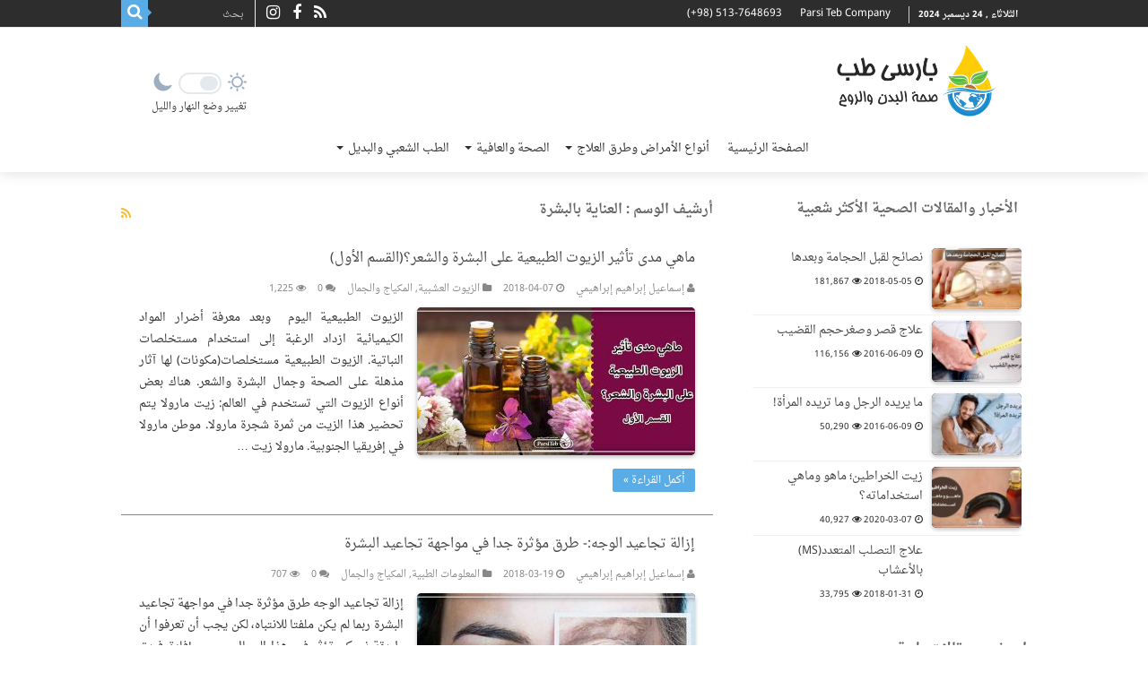

--- FILE ---
content_type: text/html; charset=UTF-8
request_url: https://ar.parsiteb.com/tag/%D8%A7%D9%84%D8%B9%D9%86%D8%A7%D9%8A%D8%A9-%D8%A8%D8%A7%D9%84%D8%A8%D8%B4%D8%B1%D8%A9/page/4/
body_size: 26608
content:
<!DOCTYPE html><html dir="rtl" lang="ar" prefix="og: http://ogp.me/ns#"><head><meta charset="UTF-8" /><link rel="profile" href="https://gmpg.org/xfn/11" /><link rel="pingback" href="https://ar.parsiteb.com/xmlrpc.php" /><meta name='robots' content='max-image-preview:large' /><title>العناية بالبشرة بایگانی - الصفحة 4 من 4 - بارسی طب</title><style id="rocket-critical-css">.wpnm-button.style-5{font-size:14px}.wpnm-button.style-5 #dayIcon,.wpnm-button.style-5 #nightIcon{position:relative;width:1.75em;height:1.75em;top:-3px;fill:#9caec0}.wpnm-button.style-5 .wpnm-button-sun,.wpnm-button.style-5 .wpnm-button-moon{display:inline-block}.wpnm-button.style-5 .wpnm-button-toggle{outline:0;display:inline-block;width:4em;height:2em;position:relative;margin:0 7px;padding:2px;border:2px solid rgba(156,174,192,0.27);border-radius:2em}.wpnm-button.style-5 .wpnm-button-toggle:after{content:"";display:block;position:relative;width:50%;height:100%;right:0;background:rgba(156,174,192,0.27);border-radius:1em}*{padding:0;margin:0;outline:none;list-style:none;border:0 none}*,*:before,*:after{-webkit-box-sizing:border-box;-moz-box-sizing:border-box;-ms-box-sizing:border-box;box-sizing:border-box}html{-ms-touch-action:manipulation;touch-action:manipulation}body{background:#FFF url(https://ar.parsiteb.com/wp-content/themes/sahifa/images/patterns/body-bg7.png);color:#333;font-family:'Droid Sans',Arial,Verdana,sans-serif;font-size:13px}h1,h2,h3{font-weight:normal}a{color:#444;text-decoration:none}.clear{clear:both}#theme-header:after,#main-nav:after{display:block;visibility:hidden;clear:both;height:0;content:" "}input{border:1px solid #ccc;background:#fff;font-size:inherit}input{padding:5px;outline:none}button{padding:4px;vertical-align:middle}input[type=text]{border-color:#F1F1F1;border-top-color:#DDD;border-left-color:#DDD;background-color:#F9F9F9;color:#515151;font:12px Tahoma;padding:8px;margin-bottom:7px;-webkit-border-radius:3px;-moz-border-radius:3px;border-radius:3px}a.more-link{width:auto;position:relative;background-color:#F88C00;color:#FFF;padding:5px 12px;font:12px Tahoma;display:inline-block;line-height:22px;border:0 none;text-decoration:none;-webkit-border-radius:2px;-moz-border-radius:2px;border-radius:2px;-webkit-appearance:none!important;-moz-appearance:none!important;appearance:none!important}::-webkit-scrollbar-track{background:#FFFFFF;-webkit-box-shadow:inset 1px 1px 2px #E0E0E0;border:1px solid #D8D8D8}::-webkit-scrollbar-thumb{background:#F88C00;-webkit-box-shadow:inset 1px 1px 2px rgba(155,155,155,0.4)}::-webkit-scrollbar-thumb:hover{-webkit-box-shadow:inset 1px 1px 10px rgba(0,0,0,0.3)}::-webkit-scrollbar-thumb:active{background:#888;-webkit-box-shadow:inset 1px 1px 2px rgba(0,0,0,0.3)}@font-face{font-family:'BebasNeueRegular';src:url(https://ar.parsiteb.com/wp-content/themes/sahifa/fonts/BebasNeue/BebasNeue-webfont.eot);src:url(https://ar.parsiteb.com/wp-content/themes/sahifa/fonts/BebasNeue/BebasNeue-webfont.eot?#iefix) format('embedded-opentype'),url(https://ar.parsiteb.com/wp-content/themes/sahifa/fonts/BebasNeue/BebasNeue-webfont.woff) format('woff'),url(https://ar.parsiteb.com/wp-content/themes/sahifa/fonts/BebasNeue/BebasNeue-webfont.ttf) format('truetype'),url(https://ar.parsiteb.com/wp-content/themes/sahifa/fonts/BebasNeue/BebasNeue-webfont.svg#BebasNeueRegular) format('svg');font-weight:normal;font-style:normal;font-display:swap}@font-face{font-family:'FontAwesome';font-display:swap;src:url(https://ar.parsiteb.com/wp-content/themes/sahifa/fonts/fontawesome/fontawesome-webfont.eot?v=4.6.3);src:url(https://ar.parsiteb.com/wp-content/themes/sahifa/fonts/fontawesome/fontawesome-webfont.eot?#iefix&v=4.6.3) format('embedded-opentype'),url(https://ar.parsiteb.com/wp-content/themes/sahifa/fonts/fontawesome/fontawesome-webfont.woff2?v=4.6.3) format('woff2'),url(https://ar.parsiteb.com/wp-content/themes/sahifa/fonts/fontawesome/fontawesome-webfont.woff?v=4.6.3) format('woff'),url(https://ar.parsiteb.com/wp-content/themes/sahifa/fonts/fontawesome/fontawesome-webfont.ttf?v=4.6.3) format('truetype'),url(https://ar.parsiteb.com/wp-content/themes/sahifa/fonts/fontawesome/fontawesome-webfont.svg?v=4.6.3#fontawesomeregular) format('svg');font-weight:normal;font-style:normal;font-display:swap}.fa-search:before{content:"\f002"}.fa-user:before{content:"\f007"}.fa-home:before{content:"\f015"}.fa-clock-o:before{content:"\f017"}.fa-eye:before{content:"\f06e"}.fa-folder:before{content:"\f07b"}.fa-comments:before{content:"\f086"}.fa-facebook:before{content:"\f09a"}.fa-rss:before{content:"\f09e"}.fa-instagram:before{content:"\f16d"}.fa{display:inline-block;font:normal normal normal 14px/1 FontAwesome;font-size:inherit;text-rendering:auto;-webkit-font-smoothing:antialiased;-moz-osx-font-smoothing:grayscale;transform:none}@media only screen and (-webkit-min-device-pixel-ratio:2),only screen and (min-device-pixel-ratio:2){#main-nav ul li.menu-item-home a{background-image:url(https://ar.parsiteb.com/wp-content/themes/sahifa/images/home@2x.png)!important;background-size:30px 78px}}.wrapper-outer{position:relative}.background-cover{position:fixed;background-repeat:no-repeat;top:0;left:0;z-index:0;overflow:hidden;width:100%;height:100%;-webkit-background-size:cover;-moz-background-size:cover;-o-background-size:cover;background-size:cover}.container{width:1045px;margin:0 auto}#wrapper.wide-layout{background:#FFF;position:relative}#wrapper.wide-layout .header-content,#wrapper.wide-layout .container,#wrapper.wide-layout #main-nav ul li.mega-menu .mega-menu-block{width:1010px}#wrapper.wide-layout #theme-header{margin-top:0}#wrapper.wide-layout #main-nav .main-menu{margin:0!important}#wrapper.wide-layout #main-content{margin-top:10px;background:transparent}#theme-header{background:#FFF;margin:20px auto 25px;border-top:3px solid #f88c00;position:relative}.top-nav{background:#fbfbfb;border-bottom:1px solid #ececec;height:31px}.top-nav ul{float:left}.top-nav ul li{position:relative;display:inline-block;float:left;font-size:12px}.top-nav ul li a{display:inline-block;height:30px;line-height:30px;color:#838383;padding:0 10px}#main-nav ul li.menu-item-has-children:after,#main-nav ul li.mega-menu:after{position:absolute;right:7px;top:50%;display:inline-block;content:'';width:0;height:0;border:4px solid transparent;border-top:4px solid #bbb}#main-nav ul ul li.menu-item-has-children:after{border:4px solid transparent;border-left-color:#bbb}.today-date{float:left;padding:0 10px;font-size:10px;color:#666;margin:10px 10px 0 0;font-weight:bold;text-transform:uppercase;border:1px solid #CCC;border-width:0 1px 0 0}.search-block{height:30px;overflow:hidden;float:right;margin-left:5px;position:relative}.search-block:after{content:" ";display:block;width:0;height:0;position:absolute;top:10px;z-index:2;right:30px;border:4px solid transparent;border-right-color:#F88C00}.search-block #s-header{background:#FFF;float:right;font:normal 11px tahoma;padding:9px 12px 8px 12px;width:90px;color:#C5C5C5;border:0 none;border:1px solid #ececec;border-width:0 0 0 1px;-webkit-border-radius:0;-moz-border-radius:0;border-radius:0}.search-block .search-button{background:#f88c00;float:right;height:30px;width:30px;display:block;border:0 none;box-shadow:none!important;padding:0;-webkit-border-radius:0;-moz-border-radius:0;border-radius:0}.search-block button.search-button i:before{font-size:18px;color:#FFF}.top-nav .social-icons{float:right;padding-top:2px}.top-nav .social-icons a{color:#555}.top-nav .social-icons a{opacity:0.5}.top-nav .social-icons i:before{padding:0 2px;line-height:24px;font-size:14px}.header-content{padding:20px 15px;margin:0 auto}.logo{float:left}.logo img{max-width:100%}.logo h2{font:bold 32pt arial}.logo strong{display:none}#main-nav{margin:0 auto;background:#2d2d2d;box-shadow:inset -1px -5px 0px -1px #393939;min-height:52px;border-bottom:5px solid #F88C00}#main-nav .container{position:relative}#main-nav .main-menu{margin-left:10px}#main-nav ul li{font-size:13px;position:relative;display:inline-block;float:left;border:1px solid #222222;border-width:0 0 0 1px;height:42px}#main-nav ul li:first-child,#main-nav ul li:first-child a{border:0 none}#main-nav ul li:last-child a{border-right-width:0}#main-nav ul li a{display:block;height:42px;position:relative;line-height:47px;color:#ddd;padding:0 10px;border:1px solid #383838;border-width:0 0 0 1px}#main-nav ul li i.fa{margin-right:5px}#main-nav ul li.menu-item-has-children a,#main-nav ul li.mega-menu a{padding-right:20px}#main-nav ul li.menu-item-has-children:after,#main-nav ul li.mega-menu:after{border-top-color:#ddd}#main-nav ul ul li.menu-item-has-children:after{border-left-color:#ddd}#main-nav ul ul.sub-menu{width:200px;z-index:250}#main-nav .menu-sub-content{display:none;padding:0;position:absolute;z-index:205;border-top:2px solid #F88C00;background:#2d2d2d;color:#999;-webkit-box-shadow:0 3px 4px 1px rgba(0,0,0,0.2);box-shadow:0 3px 4px 1px rgba(0,0,0,0.2);-webkit-border-bottom-right-radius:3px;-webkit-border-bottom-left-radius:3px;-moz-border-radius-bottomright:3px;-moz-border-radius-bottomleft:3px;border-bottom-right-radius:3px;border-bottom-left-radius:3px}#main-nav ul ul li,#main-nav ul ul li:first-child{background:none!important;width:100%;border:0 none;border-bottom:1px solid #333;font-size:12px;height:auto!important;margin:0!important}#main-nav ul ul ul{border-top:0 none}#main-nav ul ul li:first-child{border-top:0 none!important}#main-nav ul ul ul{right:auto;left:100%;top:0;z-index:210}#main-nav ul ul a,#main-nav .mega-menu-block a{border:0 none;background:none!important;height:auto!important;line-height:1.5em!important;padding:7px;display:block;margin-right:0;z-index:210;color:#ccc}#main-nav .mega-menu-block a.mega-menu-link{padding:0;margin-top:10px}#main-nav ul li.menu-item-home a{background-image:url(https://ar.parsiteb.com/wp-content/themes/sahifa/images/home.png)!important;background-repeat:no-repeat!important;background-position:center -44px;text-indent:-9999px;width:52px}#main-nav ul li.menu-item-home:after{display:none}#main-nav ul li.mega-menu .mega-menu-block{width:1045px;left:-10px;padding:25px 25px 5px}#main-nav ul li.mega-menu .mega-menu-block img{max-width:100%;height:auto}#main-nav ul li.mega-menu .post-thumbnail,#main-nav ul li.mega-menu .post-thumbnail a,#main-nav ul li .mega-menu-block .tie-date i.fa{margin:0;padding:0}#main-nav ul li.mega-menu.mega-links .mega-menu-block{padding-right:0}#main-nav ul li.mega-menu.mega-links .mega-menu-block .sub-menu-columns-item{-webkit-animation:none;-moz-animation:none;animation:none}#main-nav li.mega-menu.mega-links .mega-menu-block ul li.mega-link-column{float:left;border:0 none;margin-bottom:10px;padding-right:25px;width:50%}#main-nav li.mega-menu.mega-links .mega-menu-block ul li.mega-link-column:after{display:none}#main-nav ul li.mega-menu.mega-links a.mega-links-head{padding:10px 0;text-align:center;display:block;font-size:14px;font-weight:bold;margin-bottom:10px}#main-nav li.mega-menu.mega-links.mega-links-3col .mega-menu-block ul li.mega-link-column{width:33.333%}#main-nav .mega-recent-featured-list{width:25%;margin-right:3%;float:left}#main-nav .mega-recent-post{float:left;width:37%;margin-right:3%}#main-nav ul li.mega-menu.mega-recent-featured .mega-menu-block .mega-recent-post a{border:0 none;padding:0}#main-nav .mega-check-also{float:left;width:60%}#main-nav ul .mega-check-also li{width:50%!important;float:left!important;padding:8px 0!important;margin-bottom:8px!important}#main-nav ul .mega-check-also li:nth-child(2n+3){clear:left}#main-nav .menu-item-has-children .mega-check-also{width:32%}#main-nav ul .menu-item-has-children .mega-check-also li{width:100%!important;float:none!important}#main-nav .mega-menu-block .mega-check-also a.mega-menu-link{display:inline;margin-top:0}#main-nav ul li.mega-menu .mega-menu-block .mega-check-also .post-thumbnail{margin-right:10px;float:left}#main-nav ul li.mega-menu .mega-menu-block .mega-check-also .post-thumbnail img{max-width:90px;height:auto}.main-nav-logo{padding:10px 10px 0;float:left;display:none;opacity:0.8}.main-nav-logo img{height:27px;width:auto}#main-content{background:#FFF;margin:20px auto 25px;position:relative;padding:24px 0;-webkit-transform:none}#main-content:after{display:block;visibility:hidden;clear:both;height:0;content:"."}.content{float:left;width:660px}#crumbs{margin-bottom:10px;clear:both;padding-bottom:5px;border-bottom:1px solid #eee}#crumbs span.delimiter{padding:0 3px}.lazy-enabled #main-content .post-thumbnail,.lazy-enabled #main-content img{opacity:0}h2.post-box-title{font-size:20px;line-height:26px}h3.post-box-title{font-size:14px;line-height:20px}.stripe-line{background:url(https://ar.parsiteb.com/wp-content/themes/sahifa/images/stripe.png);height:12px;overflow:hidden;margin-top:5px}.archive-box .entry p{line-height:21px;margin-bottom:12px}.archive-box .entry a.more-link{margin-top:0}#sidebar .widget-container,.post-listing{background:#FFF;border-bottom:4px solid #F88C00;-webkit-box-shadow:0 0 3px #CACACA;-moz-box-shadow:0 0 3px #cacaca;box-shadow:0 0 3px #CACACA}p.post-meta{color:#888;margin:7px 0;font-size:85%}p.post-meta a{color:#888}span.post-views-widget i:before,span.tie-date i:before,.post-meta i:before{margin-right:3px}a.more-link{color:#FFF!important;float:left;margin-top:4px;padding-top:2px;padding-bottom:2px}.page-head{padding:3px 0;overflow:hidden}.page-head .stripe-line{margin-top:7px}.page-title{float:left;margin-right:10px;font-size:26px;font-family:BebasNeueRegular,arial,Georgia,serif;color:#000}a.rss-cat-icon{float:right;font-size:14px;margin:6px 0 0 4px;display:block;color:#f8bc2e}p.post-meta span{display:inline-block;margin-right:10px}.item-list{border-bottom:1px solid #f2f2f2;padding:20px 20px 25px;clear:both}.item-list p.post-meta{margin:10px 0}.post-thumbnail{margin-right:15px;position:relative;line-height:0}.post-thumbnail a{display:block!important;background:#000;font-size:0}.post-thumbnail img{height:auto;max-width:100%;width:100%}.post-thumbnail img.attachment-tie-small{max-width:100px}.overlay-icon:before{content:'\f15c';color:#FFF;display:block;position:absolute;top:50%;left:50%;border:3px solid #FFF;border-radius:100%;width:40px;height:40px;text-align:center;font-size:18px;line-height:35px;margin:-20px 0 0 -20px;opacity:0;-webkit-backface-visibility:hidden;-webkit-transform:scale(0);-moz-transform:scale(0);-ms-transform:scale(0);-o-transform:scale(0);transform:scale(0)}.item-list .post-thumbnail{float:left;margin-bottom:0}.entry{word-wrap:break-word;line-height:22px}.entry p{margin-bottom:20px}#sidebar{float:right;width:310px}.theiaStickySidebar:after{content:"";display:table;clear:both}.widget{clear:both;margin-bottom:25px}.widget-top{padding:5px 0}.widget-container{padding:10px;clear:both}.widget-container h3{font-size:inherit}.widget-container li{padding:0 0 5px 0;line-height:18px;overflow:hidden}.widget-container li span.tie-date,.mega-menu-block .tie-date,span.post-views-widget{color:#AAA;margin:4px 0 0;font-size:80%;display:inline-block}.widget-container .post-thumbnail{float:left;margin-right:10px}.widget_search label span{display:none}#tabbed-widget .tabs-wrap li{padding:6px 0;border-bottom:1px solid #f2f2f2}#tabbed-widget .widget-top{background:#F7F7F7;height:46px;border-bottom:3px solid #EAEAEA;padding:8px 0 0 2px;margin:-10px -10px 10px}.tabs-wrap{clear:both;display:none}.tabs-wrap#tab1{display:block}#tabbed-widget ul.tabs li{float:left;position:relative;margin-left:3px;line-height:30px;padding:2px;background:transparent}#tabbed-widget ul.tabs li a{display:inline-block;text-align:center;color:#666;padding:5px 9px 1px;line-height:30px}.widget.timeline-posts li span.tie-date i{display:none}.social-icons{text-align:center}.social-icons a{margin:2px;position:relative;text-shadow:none;display:inline-block}img{max-width:100%;height:auto;vertical-align:middle}.e3lan-top{float:right;line-height:0}#slide-out{background:#222;position:absolute;display:block;left:0;top:0;z-index:1;height:100%;width:80%;color:#ddd;-webkit-transform:translate3d(-101%,0,0);-moz-transform:translate3d(-100%,0,0);-ms-transform:translate3d(-100%,0,0);-o-transform:translate3d(-100%,0,0);transform:translate3d(-100%,0,0);-webkit-backface-visibility:hidden;-moz-backface-visibility:hidden;-ms-backface-visibility:hidden;-o-backface-visibility:hidden;backface-visibility:hidden}.search-mobile{margin:15px 10px;height:30px;overflow:hidden;background:#fcfcfc;border:1px solid #ddd;border-top-color:#d1d1d1;border-left-color:#d1d1d1;overflow:hidden;position:relative;-webkit-border-radius:20px;-moz-border-radius:20px;border-radius:20px;-webkit-box-shadow:inset 0 2px 5px #eee;-moz-box-shadow:inset 0 2px 5px #eee;box-shadow:inset 0 2px 5px #eee}.search-mobile #s-mobile{background:transparent;float:right;margin:0;padding:7px 12px;width:100%;color:#444;border:0 none}.search-mobile button.search-button{background:transparent;position:absolute;top:0;right:0;height:28px;padding:0;width:40px;font-size:18px;color:#666}#slide-out .social-icons{margin-bottom:15px}#slide-out .social-icons a{color:#ccc;font-size:16px;padding:0 4px}#mobile-menu{border-top:1px solid #2D2D2D;display:none}#slide-out-open{display:none;margin:0;position:absolute;top:33px;left:5px;opacity:1;height:33px;width:40px;z-index:505}#slide-out-open span{left:6px}#slide-out-open span,#slide-out-open span:after,#slide-out-open span:before{top:5px;position:absolute;content:' ';display:block;height:3px;width:28px;background:#333;-webkit-border-radius:10px;-moz-border-radius:10px;border-radius:10px}#slide-out-open span:before{top:8px}#slide-out-open span:after{top:16px}@media only screen and (max-width:1045px){#wrapper.wide-layout .header-content,#wrapper.wide-layout .container,#wrapper.wide-layout #main-nav ul li.mega-menu .mega-menu-block{width:99%}.content{width:66.5%}#sidebar{width:32%}}@media only screen and (max-width:990px){.logo{float:none!important;text-align:center;margin:0!important;clear:both}.e3lan-top{margin-top:20px;float:none!important;text-align:center}.content,#sidebar{width:100%;float:none}}@media only screen and (max-width:900px){.top-nav,#main-nav{display:none}#slide-out-open{display:block}#wrapper{background-color:#FFF;width:100%!important}#wrapper #theme-header{margin-top:0;width:100%!important;-webkit-box-shadow:0 0 3px #CACACA!important;-moz-box-shadow:0 0 3px #CACACA!important;box-shadow:0 0 3px #CACACA!important}#wrapper #main-content{width:99%!important;padding:0!important;-webkit-box-shadow:none!important;-moz-box-shadow:none!important;box-shadow:none!important}#wrapper #main-content{margin-top:10px}.header-content{padding-right:0;padding-left:0}}@media only screen and (max-width:500px){.item-list .post-thumbnail{float:none;width:100%;margin-right:0;margin-left:0;margin-bottom:10px}}@media only screen and (max-width:350px){.logo{text-align:right;padding-right:20px}.logo img{max-width:50%;height:auto}#main-content{padding-top:0}.overlay-icon:before{border-width:2px;width:30px;height:30px;font-size:14px;line-height:26px;margin:-15px 0 0 -15px}}@font-face{font-family:Droid Arabic Naskh;src:url(/wp-content/themes/sahifa-child/fonts/dnaskhr.woff) format('woff');font-weight:400;font-display:swap}@font-face{font-family:Droid Arabic Naskh;src:url(/wp-content/themes/sahifa-child/fonts/dnaskhb.woff) format('woff');font-weight:700;font-display:swap}@font-face{font-family:'Droid Sans';font-style:normal;font-weight:400;font-display:swap;src:local('Droid Sans Regular'),local('DroidSans-Regular'),url(/wp-content/themes/sahifa-child/fonts/droidsans-regular.woff2) format('woff2');unicode-range:U+0000-00FF,U+0131,U+0152-0153,U+02BB-02BC,U+02C6,U+02DA,U+02DC,U+2000-206F,U+2074,U+20AC,U+2122,U+2191,U+2193,U+2212,U+2215,U+FEFF,U+FFFD}@font-face{font-family:'Droid Sans';font-style:normal;font-weight:700;font-display:swap;src:local('Droid Sans Bold'),local('DroidSans-Bold'),url(/wp-content/themes/sahifa-child/fonts/droidsans-bold.woff2) format('woff2');unicode-range:U+0000-00FF,U+0131,U+0152-0153,U+02BB-02BC,U+02C6,U+02DA,U+02DC,U+2000-206F,U+2074,U+20AC,U+2122,U+2191,U+2193,U+2212,U+2215,U+FEFF,U+FFFD}body,a,button,h1,h2,h3,input{font-family:Droid Arabic Naskh,'Droid Sans',Arial,Verdana,sans-serif!important}p.post-meta span{display:inline-block!important}.header-content{padding:0 34px!important}#main-nav ul li.mega-menu .mega-menu-block{padding:15px 25px 5px!important}.page-head h1{font-weight:700!important;font-size:15px!important;color:#383838!important}h2.post-box-title{font-size:15px!important}h3.post-box-title{font-size:14px;line-height:24px!important}.entry{line-height:25px!important}#main-nav ul li.mega-menu .mega-menu-block .mega-check-also .post-thumbnail,.widget-container .post-thumbnail{margin-top:0!important}.fa,.overlay-icon:before{transform:0!important}.logo h2{margin:0!important}#main-nav .mega-recent-post{margin-top:.6%!important}.mega-menu-block h3{margin:0!important}.archive-box .entry p{line-height:24px!important;text-align:justify!important}.widget-container li{margin:0 10px 0 -6px!important;line-height:22px!important}#tabbed-widget ul.tabs li a{padding:0 4px 1px!important}#crumbs{display:none}.search-block .search-button,a.more-link{background-color:#59ace6!important}.page-head h1{color:#666!important}.post-thumbnail img,.post-thumbnail a{border-radius:5px;box-shadow:0 2px 5px #0002}img{border-radius:5px}#sidebar .widget-container,.post-listing{border-bottom:0!important}#sidebar .stripe-line{display:none}h3.post-box-title{font-size:12px!important}.entry p{font-size:13px!important}.widget-container li{margin:0 -4px 0 -6px!important}#tabbed-widget .widget-top{background:#fff!important;height:50px!important;padding:0 6px 0 2px!important;margin:-10px -8px 4px!important}#tabbed-widget .widget-top{border-bottom:0}#main-content,#theme-header,#sidebar .widget-container,.post-listing{border:0!important}#sidebar .widget-container{box-shadow:none!important;padding:10px!important}#sidebar #tabbed-widget .widget-top{position:inherit!important}#main-nav ul ul.sub-menu{width:220px!important}#main-nav{text-align:center!important}#main-nav .main-menu ul li{float:none!important}body.rtl .search-block:after{border-left-color:#59ace6!important}#main-nav ul li a{text-align:right!important}#wrapper.wide-layout #main-content{padding-top:0!important}#sidebar .widget{margin-bottom:0}.search-block #s-header{padding:6px 12px!important}.top-nav .social-icons i:before{font-size:18px!important;margin:0 3px!important}#main-nav ul li.menu-item-home a{background-position:center -39px!important}.stripe-line{display:none}#sidebar .widget-container,.post-listing{box-shadow:none;border:0}.top-nav{background:#2d2d2d}.today-date{margin:7px 0 0 10px!important;color:#fff}.top-nav .social-icons{padding-top:0}.top-nav ul li a{color:#ffffff;direction:ltr;font-family:sans-serif}.top-nav .social-icons i:before{color:#fff!important}.top-nav .social-icons a{opacity:1}.search-block #s-header{background:#2d2d2d;width:120px}#theme-header{background:#fff!important}#main-nav{background:#ffffff}#main-nav ul li a{color:#2d2d2d;border:0}#main-nav ul li.menu-item-has-children:after,#main-nav ul li.mega-menu:after{border:4px solid transparent;border-top:4px solid #2d2d2d!important}#main-nav ul li.menu-item-has-children .menu-item a{color:#fff}#main-nav{border:0;box-shadow:none;min-height:inherit}#theme-header{box-shadow:0 0 16px #00000024}#main-nav ul li,#main-nav ul li a{border-width:0!important}#theme-header,#main-nav .menu-sub-content,#main-nav ul ul{border-top-color:#58aae4!important}#wrapper.wide-layout #main-nav .main-menu{padding:8px 0}.main-nav-logo img{width:45px;margin-top:1px;height:auto}.logo img{max-width:180px!important;margin-bottom:-20px!important}.logo a{display:block;height:88px;background-position-y:8px;margin-bottom:-15px}.e3lan-top{height:100px;padding:50px 0}.switch-mode p{color:#333;margin-top:15px;font-size:11px}.logo a{background-position:center;background-position-y:8px}.wpnm-button.style-5{font-size:12px!important}#main-nav ul li.menu-item-home a{background-image:none!important;text-indent:initial;width:auto}#main-nav ul li.menu-item-has-children .menu-item a{padding-top:12px;padding-bottom:12px}#main-nav ul li.menu-item-has-children.mega-menu .menu-item a{padding-top:8px;padding-bottom:8px;padding-left:0}h3.post-box-title a{overflow:hidden;text-overflow:ellipsis;display:-webkit-box;-webkit-line-clamp:2;-webkit-box-orient:vertical}#main-nav li.mega-menu.mega-links.mega-links-3col .mega-menu-block.menu-sub-content ul li.mega-link-column{width:32%;vertical-align:top}#main-nav ul li.mega-menu .mega-menu-block.menu-sub-content{background-size:contain!important}.widget-container li span.tie-date,.mega-menu-block .tie-date,span.post-views-widget{color:#2e2e2e}.item-list{border-bottom:1px solid #858585}.mega-menu-block .tie-date{color:#dcdcdc}#main-nav ul ul a,#main-nav .mega-menu-block a{color:#fff}#main-nav ul li.mega-menu.mega-recent-featured .mega-menu-block .mega-recent-post a{text-align:center!important}#main-nav .mega-menu-block .mega-check-also a.mega-menu-link{margin-top:0;overflow:hidden;text-overflow:ellipsis;display:-webkit-box;-webkit-line-clamp:2;-webkit-box-orient:vertical;text-align:center!important}.page-title{color:#444}#main-nav .main-menu ul.sub-menu li:last-of-type{display:initial}@media only screen and (min-width:990px){#main-nav ul li.menu-item-25332.mega-menu.mega-links-3col .mega-menu-block{padding-left:330px!important}}@media only screen and (max-width:990px){#wrapper.wide-layout #main-content{padding:25px 15px!important}.wpnm-button.style-5 #dayIcon,.wpnm-button.style-5 #nightIcon{height:14px}.wpnm-button.style-5 #dayIcon{left:-8px;top:-6px}.wpnm-button.style-5 #nightIcon{left:8px;top:-6px}.switch-mode p{display:none}.wpnm-button.style-5 .wpnm-button-toggle{width:40px;height:23px}.e3lan-top{height:0;padding:0;position:absolute;z-index:100;left:2px;top:11px}#slide-out-open span,#slide-out-open span:after,#slide-out-open span:before{background:#333!important}.logo a{text-align:center}.e3lan-top{display:0}}@media (max-width:899px){.logo img{max-width:135px!important;margin-top:5px}.logo a{background-position-y:13px}.entry p{font-size:15px!important}#sidebar .widget-container{text-align:center!important}#sidebar .widget#tabbed-widget .widget-container{text-align:right!important}#slide-out .social-icons .fa{font-size:21px!important}#slide-out-open{top:30px!important}h3.post-box-title{font-size:14px!important}a.more-link{font-size:14px!important;margin:10px 0 15px!important;padding-top:5px!important;padding-bottom:5px!important}.top-nav .social-icons a{margin:5px 9px!important}.page-title{margin-left:0!important;font-size:20px!important}.item-list{padding:20px 0!important}.search-mobile #s-mobile{padding:5px 12px!important}}@media (max-width:480px){#sidebar .widget-container,.post-listing{box-shadow:none!important;border:0!important}.logo{padding-left:40px!important}}.lazy-hidden{background-color:#ffffff;background-image:url(https://ar.parsiteb.com/wp-content/plugins/a3-lazy-load/assets/css/loading.gif);background-repeat:no-repeat;background-position:50% 50%}body{font-family:Tahoma,arial}.logo,.top-nav ul,.top-nav ul li,#main-nav ul li,#main-nav .mega-check-also,a.more-link,.item-list .post-thumbnail,.main-nav-logo{float:right}.top-nav .social-icons,.search-block .search-button,.e3lan-top{float:left}#main-nav ul .mega-check-also li{float:right!important}#main-nav ul .mega-check-also li:nth-child(2n+3){clear:right}#main-nav ul li.menu-item-has-children:after,#main-nav ul li.mega-menu:after{left:7px;right:auto}#main-nav ul ul li.menu-item-has-children:after{border-left-color:transparent;border-right-color:#bbb}#main-nav ul li.menu-item-has-children a,#main-nav ul li.mega-menu a{padding-right:10px;padding-left:20px}#main-nav ul ul ul{right:100%;left:auto}.search-block #s-header{float:left;border-width:0 1px 0 0}#main-nav .main-menu{margin-right:10px;margin-left:0}#main-nav ul li,#main-nav ul li a{border-width:0 1px 0 0}#main-nav ul li:last-child a{border-left-width:0;border-right-width:1px}#main-nav ul li i.fa{margin-left:5px;margin-right:0}#main-nav li.mega-menu.mega-links .mega-menu-block ul li.mega-link-column{float:right;padding-left:25px;padding-right:0}#main-nav .mega-recent-featured-list,#main-nav .mega-recent-post{float:right;margin-right:0;margin-left:3%}#main-nav ul li.mega-menu.mega-links .mega-menu-block{padding-right:25px;padding-left:0}.search-block{float:left;margin-left:0;margin-right:5px}.search-block:after{left:30px;right:auto;border-right-color:transparent!important;border-left-color:#F88C00}.today-date{float:right;margin:10px 0 0 10px;border-width:0 0 0 1px}p.post-meta span{margin-left:10px;margin-right:0}span.post-views-widget span i:before,span.tie-date i:before,.post-meta i:before{margin-left:3px;margin-right:0}.post-thumbnail{margin-right:0;margin-left:15px}.widget-container .post-thumbnail,#main-nav ul li.mega-menu .mega-menu-block .mega-check-also .post-thumbnail{float:right;margin-right:0;margin-left:10px}.page-title{float:right;margin-left:10px;margin-right:0}a.rss-cat-icon{float:left;margin-right:4px;margin-left:0}#tabbed-widget .widget-top{padding-left:0;padding-right:2px}#tabbed-widget ul.tabs li{float:right;margin-right:3px}#slide-out{right:0;left:auto;-webkit-transform:translate3d(100%,0,0);-moz-transform:translate3d(100%,0,0);-ms-transform:translate3d(100%,0,0);-o-transform:translate3d(100%,0,0);transform:translate3d(100%,0,0)}.search-mobile #s-mobile{float:left}.search-mobile button.search-button{right:auto;left:0}#slide-out-open{right:5px;left:auto}@media only screen and (max-width:350px){.logo{text-align:left;padding-left:20px;padding-right:0}.overlay-icon:before{margin:-15px -15px 0}}#slide-out{display:none}.overlay-icon,#slide-out{display:none}#main-content,#theme-header,#sidebar .widget-container,.post-listing{border:1px solid #ddd}.post-thumbnail a,.post-thumbnail{min-width:100px}.overlay-icon,#slide-out{display:none}#tabbed-widget .widget-container{position:relative;padding-top:46px;overflow:hidden}.widget-container li{position:relative;overflow:hidden}#tabbed-widget .widget-top{width:308px;position:absolute;top:0}</style><link rel="preload" href="https://ar.parsiteb.com/wp-content/cache/min/1/c0efcfd6ceda5e2396f6a24cbeadc79c.css" as="style" onload="this.onload=null;this.rel='stylesheet'" data-minify="1" /><meta name="robots" content="index, follow" /><meta name="googlebot" content="index, follow, max-snippet:-1, max-image-preview:large, max-video-preview:-1" /><meta name="bingbot" content="index, follow, max-snippet:-1, max-image-preview:large, max-video-preview:-1" /><link rel="canonical" href="https://ar.parsiteb.com/tag/العناية-بالبشرة/page/4/" /><link rel="prev" href="https://ar.parsiteb.com/tag/%d8%a7%d9%84%d8%b9%d9%86%d8%a7%d9%8a%d8%a9-%d8%a8%d8%a7%d9%84%d8%a8%d8%b4%d8%b1%d8%a9/page/3/" /><meta property="og:locale" content="ar_AR" /><meta property="og:type" content="article" /><meta property="og:title" content="العناية بالبشرة بایگانی - الصفحة 4 من 4 - بارسی طب" /><meta property="og:url" content="https://ar.parsiteb.com/tag/العناية-بالبشرة/" /><meta property="og:site_name" content="بارسی طب" /><meta name="twitter:card" content="summary" /> <script type="application/ld+json" class="yoast-schema-graph">{"@context":"https://schema.org","@graph":[{"@type":"WebSite","@id":"https://ar.parsiteb.com/#website","url":"https://ar.parsiteb.com/","name":"\u0628\u0627\u0631\u0633\u06cc \u0637\u0628","description":"\u0645\u062c\u0644\u0629 \u0635\u062d\u0629 \u0627\u0644\u062c\u0633\u0645 \u0648\u0627\u0644\u0646\u0641\u0633","potentialAction":[{"@type":"SearchAction","target":"https://ar.parsiteb.com/?s={search_term_string}","query-input":"required name=search_term_string"}],"inLanguage":"ar"},{"@type":"CollectionPage","@id":"https://ar.parsiteb.com/tag/%d8%a7%d9%84%d8%b9%d9%86%d8%a7%d9%8a%d8%a9-%d8%a8%d8%a7%d9%84%d8%a8%d8%b4%d8%b1%d8%a9/page/4/#webpage","url":"https://ar.parsiteb.com/tag/%d8%a7%d9%84%d8%b9%d9%86%d8%a7%d9%8a%d8%a9-%d8%a8%d8%a7%d9%84%d8%a8%d8%b4%d8%b1%d8%a9/page/4/","name":"\u0627\u0644\u0639\u0646\u0627\u064a\u0629 \u0628\u0627\u0644\u0628\u0634\u0631\u0629 \u0628\u0627\u06cc\u06af\u0627\u0646\u06cc - \u0627\u0644\u0635\u0641\u062d\u0629 4 \u0645\u0646 4 - \u0628\u0627\u0631\u0633\u06cc \u0637\u0628","isPartOf":{"@id":"https://ar.parsiteb.com/#website"},"inLanguage":"ar"}]}</script> <link href='https://fonts.gstatic.com' crossorigin rel='preconnect' /><link rel="alternate" type="application/rss+xml" title="بارسی طب &laquo; الخلاصة" href="https://ar.parsiteb.com/feed/" /><link rel="alternate" type="application/rss+xml" title="بارسی طب &laquo; خلاصة التعليقات" href="https://ar.parsiteb.com/comments/feed/" /><link rel="alternate" type="application/rss+xml" title="بارسی طب &laquo; العناية بالبشرة خلاصة الوسوم" href="https://ar.parsiteb.com/tag/%d8%a7%d9%84%d8%b9%d9%86%d8%a7%d9%8a%d8%a9-%d8%a8%d8%a7%d9%84%d8%a8%d8%b4%d8%b1%d8%a9/feed/" /><style type="text/css">img.wp-smiley,img.emoji{display:inline!important;border:none!important;box-shadow:none!important;height:1em!important;width:1em!important;margin:0 0.07em!important;vertical-align:-0.1em!important;background:none!important;padding:0!important}</style><style id='global-styles-inline-css' type='text/css'>body{--wp--preset--color--black:#000;--wp--preset--color--cyan-bluish-gray:#abb8c3;--wp--preset--color--white:#fff;--wp--preset--color--pale-pink:#f78da7;--wp--preset--color--vivid-red:#cf2e2e;--wp--preset--color--luminous-vivid-orange:#ff6900;--wp--preset--color--luminous-vivid-amber:#fcb900;--wp--preset--color--light-green-cyan:#7bdcb5;--wp--preset--color--vivid-green-cyan:#00d084;--wp--preset--color--pale-cyan-blue:#8ed1fc;--wp--preset--color--vivid-cyan-blue:#0693e3;--wp--preset--color--vivid-purple:#9b51e0;--wp--preset--gradient--vivid-cyan-blue-to-vivid-purple:linear-gradient(135deg,rgba(6,147,227,1) 0%,rgb(155,81,224) 100%);--wp--preset--gradient--light-green-cyan-to-vivid-green-cyan:linear-gradient(135deg,rgb(122,220,180) 0%,rgb(0,208,130) 100%);--wp--preset--gradient--luminous-vivid-amber-to-luminous-vivid-orange:linear-gradient(135deg,rgba(252,185,0,1) 0%,rgba(255,105,0,1) 100%);--wp--preset--gradient--luminous-vivid-orange-to-vivid-red:linear-gradient(135deg,rgba(255,105,0,1) 0%,rgb(207,46,46) 100%);--wp--preset--gradient--very-light-gray-to-cyan-bluish-gray:linear-gradient(135deg,rgb(238,238,238) 0%,rgb(169,184,195) 100%);--wp--preset--gradient--cool-to-warm-spectrum:linear-gradient(135deg,rgb(74,234,220) 0%,rgb(151,120,209) 20%,rgb(207,42,186) 40%,rgb(238,44,130) 60%,rgb(251,105,98) 80%,rgb(254,248,76) 100%);--wp--preset--gradient--blush-light-purple:linear-gradient(135deg,rgb(255,206,236) 0%,rgb(152,150,240) 100%);--wp--preset--gradient--blush-bordeaux:linear-gradient(135deg,rgb(254,205,165) 0%,rgb(254,45,45) 50%,rgb(107,0,62) 100%);--wp--preset--gradient--luminous-dusk:linear-gradient(135deg,rgb(255,203,112) 0%,rgb(199,81,192) 50%,rgb(65,88,208) 100%);--wp--preset--gradient--pale-ocean:linear-gradient(135deg,rgb(255,245,203) 0%,rgb(182,227,212) 50%,rgb(51,167,181) 100%);--wp--preset--gradient--electric-grass:linear-gradient(135deg,rgb(202,248,128) 0%,rgb(113,206,126) 100%);--wp--preset--gradient--midnight:linear-gradient(135deg,rgb(2,3,129) 0%,rgb(40,116,252) 100%);--wp--preset--duotone--dark-grayscale:url('#wp-duotone-dark-grayscale');--wp--preset--duotone--grayscale:url('#wp-duotone-grayscale');--wp--preset--duotone--purple-yellow:url('#wp-duotone-purple-yellow');--wp--preset--duotone--blue-red:url('#wp-duotone-blue-red');--wp--preset--duotone--midnight:url('#wp-duotone-midnight');--wp--preset--duotone--magenta-yellow:url('#wp-duotone-magenta-yellow');--wp--preset--duotone--purple-green:url('#wp-duotone-purple-green');--wp--preset--duotone--blue-orange:url('#wp-duotone-blue-orange');--wp--preset--font-size--small:13px;--wp--preset--font-size--medium:20px;--wp--preset--font-size--large:36px;--wp--preset--font-size--x-large:42px;--wp--preset--spacing--20:.44rem;--wp--preset--spacing--30:.67rem;--wp--preset--spacing--40:1rem;--wp--preset--spacing--50:1.5rem;--wp--preset--spacing--60:2.25rem;--wp--preset--spacing--70:3.38rem;--wp--preset--spacing--80:5.06rem}:where(.is-layout-flex){gap:.5em}body .is-layout-flow>.alignleft{float:left;margin-inline-start:0;margin-inline-end:2em}body .is-layout-flow>.alignright{float:right;margin-inline-start:2em;margin-inline-end:0}body .is-layout-flow>.aligncenter{margin-left:auto!important;margin-right:auto!important}body .is-layout-constrained>.alignleft{float:left;margin-inline-start:0;margin-inline-end:2em}body .is-layout-constrained>.alignright{float:right;margin-inline-start:2em;margin-inline-end:0}body .is-layout-constrained>.aligncenter{margin-left:auto!important;margin-right:auto!important}body .is-layout-constrained>:where(:not(.alignleft):not(.alignright):not(.alignfull)){max-width:var(--wp--style--global--content-size);margin-left:auto!important;margin-right:auto!important}body .is-layout-constrained>.alignwide{max-width:var(--wp--style--global--wide-size)}body .is-layout-flex{display:flex}body .is-layout-flex{flex-wrap:wrap;align-items:center}body .is-layout-flex>*{margin:0}:where(.wp-block-columns.is-layout-flex){gap:2em}.has-black-color{color:var(--wp--preset--color--black)!important}.has-cyan-bluish-gray-color{color:var(--wp--preset--color--cyan-bluish-gray)!important}.has-white-color{color:var(--wp--preset--color--white)!important}.has-pale-pink-color{color:var(--wp--preset--color--pale-pink)!important}.has-vivid-red-color{color:var(--wp--preset--color--vivid-red)!important}.has-luminous-vivid-orange-color{color:var(--wp--preset--color--luminous-vivid-orange)!important}.has-luminous-vivid-amber-color{color:var(--wp--preset--color--luminous-vivid-amber)!important}.has-light-green-cyan-color{color:var(--wp--preset--color--light-green-cyan)!important}.has-vivid-green-cyan-color{color:var(--wp--preset--color--vivid-green-cyan)!important}.has-pale-cyan-blue-color{color:var(--wp--preset--color--pale-cyan-blue)!important}.has-vivid-cyan-blue-color{color:var(--wp--preset--color--vivid-cyan-blue)!important}.has-vivid-purple-color{color:var(--wp--preset--color--vivid-purple)!important}.has-black-background-color{background-color:var(--wp--preset--color--black)!important}.has-cyan-bluish-gray-background-color{background-color:var(--wp--preset--color--cyan-bluish-gray)!important}.has-white-background-color{background-color:var(--wp--preset--color--white)!important}.has-pale-pink-background-color{background-color:var(--wp--preset--color--pale-pink)!important}.has-vivid-red-background-color{background-color:var(--wp--preset--color--vivid-red)!important}.has-luminous-vivid-orange-background-color{background-color:var(--wp--preset--color--luminous-vivid-orange)!important}.has-luminous-vivid-amber-background-color{background-color:var(--wp--preset--color--luminous-vivid-amber)!important}.has-light-green-cyan-background-color{background-color:var(--wp--preset--color--light-green-cyan)!important}.has-vivid-green-cyan-background-color{background-color:var(--wp--preset--color--vivid-green-cyan)!important}.has-pale-cyan-blue-background-color{background-color:var(--wp--preset--color--pale-cyan-blue)!important}.has-vivid-cyan-blue-background-color{background-color:var(--wp--preset--color--vivid-cyan-blue)!important}.has-vivid-purple-background-color{background-color:var(--wp--preset--color--vivid-purple)!important}.has-black-border-color{border-color:var(--wp--preset--color--black)!important}.has-cyan-bluish-gray-border-color{border-color:var(--wp--preset--color--cyan-bluish-gray)!important}.has-white-border-color{border-color:var(--wp--preset--color--white)!important}.has-pale-pink-border-color{border-color:var(--wp--preset--color--pale-pink)!important}.has-vivid-red-border-color{border-color:var(--wp--preset--color--vivid-red)!important}.has-luminous-vivid-orange-border-color{border-color:var(--wp--preset--color--luminous-vivid-orange)!important}.has-luminous-vivid-amber-border-color{border-color:var(--wp--preset--color--luminous-vivid-amber)!important}.has-light-green-cyan-border-color{border-color:var(--wp--preset--color--light-green-cyan)!important}.has-vivid-green-cyan-border-color{border-color:var(--wp--preset--color--vivid-green-cyan)!important}.has-pale-cyan-blue-border-color{border-color:var(--wp--preset--color--pale-cyan-blue)!important}.has-vivid-cyan-blue-border-color{border-color:var(--wp--preset--color--vivid-cyan-blue)!important}.has-vivid-purple-border-color{border-color:var(--wp--preset--color--vivid-purple)!important}.has-vivid-cyan-blue-to-vivid-purple-gradient-background{background:var(--wp--preset--gradient--vivid-cyan-blue-to-vivid-purple)!important}.has-light-green-cyan-to-vivid-green-cyan-gradient-background{background:var(--wp--preset--gradient--light-green-cyan-to-vivid-green-cyan)!important}.has-luminous-vivid-amber-to-luminous-vivid-orange-gradient-background{background:var(--wp--preset--gradient--luminous-vivid-amber-to-luminous-vivid-orange)!important}.has-luminous-vivid-orange-to-vivid-red-gradient-background{background:var(--wp--preset--gradient--luminous-vivid-orange-to-vivid-red)!important}.has-very-light-gray-to-cyan-bluish-gray-gradient-background{background:var(--wp--preset--gradient--very-light-gray-to-cyan-bluish-gray)!important}.has-cool-to-warm-spectrum-gradient-background{background:var(--wp--preset--gradient--cool-to-warm-spectrum)!important}.has-blush-light-purple-gradient-background{background:var(--wp--preset--gradient--blush-light-purple)!important}.has-blush-bordeaux-gradient-background{background:var(--wp--preset--gradient--blush-bordeaux)!important}.has-luminous-dusk-gradient-background{background:var(--wp--preset--gradient--luminous-dusk)!important}.has-pale-ocean-gradient-background{background:var(--wp--preset--gradient--pale-ocean)!important}.has-electric-grass-gradient-background{background:var(--wp--preset--gradient--electric-grass)!important}.has-midnight-gradient-background{background:var(--wp--preset--gradient--midnight)!important}.has-small-font-size{font-size:var(--wp--preset--font-size--small)!important}.has-medium-font-size{font-size:var(--wp--preset--font-size--medium)!important}.has-large-font-size{font-size:var(--wp--preset--font-size--large)!important}.has-x-large-font-size{font-size:var(--wp--preset--font-size--x-large)!important}.wp-block-navigation a:where(:not(.wp-element-button)){color:inherit}:where(.wp-block-columns.is-layout-flex){gap:2em}.wp-block-pullquote{font-size:1.5em;line-height:1.6}</style><style id='rocket-lazyload-inline-css' type='text/css'>.rll-youtube-player{position:relative;padding-bottom:56.23%;height:0;overflow:hidden;max-width:100%}.rll-youtube-player iframe{position:absolute;top:0;left:0;width:100%;height:100%;z-index:100;background:0 0}.rll-youtube-player img{bottom:0;display:block;left:0;margin:auto;max-width:100%;width:100%;position:absolute;right:0;top:0;border:none;height:auto;cursor:pointer;-webkit-transition:.4s all;-moz-transition:.4s all;transition:.4s all}.rll-youtube-player img:hover{-webkit-filter:brightness(75%)}.rll-youtube-player .play{height:72px;width:72px;left:50%;top:50%;margin-left:-36px;margin-top:-36px;position:absolute;background:url(https://ar.parsiteb.com/wp-content/plugins/wprocket/assets/img/youtube.png) no-repeat;cursor:pointer}</style>  <script type='text/javascript' id='wp-night-mode-js-extra'>/* <![CDATA[ */ var wpnmObject = {"button_html":"<div class=\"wpnm-button style-5\">\n                            <div class=\"wpnm-button-sun\">\n                                <svg xmlns=\"http:\/\/www.w3.org\/2000\/svg\" xmlns:xlink=\"http:\/\/www.w3.org\/1999\/xlink\" version=\"1.1\" id=\"dayIcon\" x=\"0px\" y=\"0px\" viewBox=\"0 0 35 35\" style=\"enable-background:new 0 0 35 35;\" xml:space=\"preserve\">\n                                    <g id=\"Sun\">\n                                        <g>\n                                            <path style=\"fill-rule:evenodd;clip-rule:evenodd;\" d=\"M6,17.5C6,16.672,5.328,16,4.5,16h-3C0.672,16,0,16.672,0,17.5    S0.672,19,1.5,19h3C5.328,19,6,18.328,6,17.5z M7.5,26c-0.414,0-0.789,0.168-1.061,0.439l-2,2C4.168,28.711,4,29.086,4,29.5    C4,30.328,4.671,31,5.5,31c0.414,0,0.789-0.168,1.06-0.44l2-2C8.832,28.289,9,27.914,9,27.5C9,26.672,8.329,26,7.5,26z M17.5,6    C18.329,6,19,5.328,19,4.5v-3C19,0.672,18.329,0,17.5,0S16,0.672,16,1.5v3C16,5.328,16.671,6,17.5,6z M27.5,9    c0.414,0,0.789-0.168,1.06-0.439l2-2C30.832,6.289,31,5.914,31,5.5C31,4.672,30.329,4,29.5,4c-0.414,0-0.789,0.168-1.061,0.44    l-2,2C26.168,6.711,26,7.086,26,7.5C26,8.328,26.671,9,27.5,9z M6.439,8.561C6.711,8.832,7.086,9,7.5,9C8.328,9,9,8.328,9,7.5    c0-0.414-0.168-0.789-0.439-1.061l-2-2C6.289,4.168,5.914,4,5.5,4C4.672,4,4,4.672,4,5.5c0,0.414,0.168,0.789,0.439,1.06    L6.439,8.561z M33.5,16h-3c-0.828,0-1.5,0.672-1.5,1.5s0.672,1.5,1.5,1.5h3c0.828,0,1.5-0.672,1.5-1.5S34.328,16,33.5,16z     M28.561,26.439C28.289,26.168,27.914,26,27.5,26c-0.828,0-1.5,0.672-1.5,1.5c0,0.414,0.168,0.789,0.439,1.06l2,2    C28.711,30.832,29.086,31,29.5,31c0.828,0,1.5-0.672,1.5-1.5c0-0.414-0.168-0.789-0.439-1.061L28.561,26.439z M17.5,29    c-0.829,0-1.5,0.672-1.5,1.5v3c0,0.828,0.671,1.5,1.5,1.5s1.5-0.672,1.5-1.5v-3C19,29.672,18.329,29,17.5,29z M17.5,7    C11.71,7,7,11.71,7,17.5S11.71,28,17.5,28S28,23.29,28,17.5S23.29,7,17.5,7z M17.5,25c-4.136,0-7.5-3.364-7.5-7.5    c0-4.136,3.364-7.5,7.5-7.5c4.136,0,7.5,3.364,7.5,7.5C25,21.636,21.636,25,17.5,25z\"><\/path>\n                                        <\/g>\n                                    <\/g>\n                                <\/svg>\n                            <\/div>\n                            <div class=\"wpnm-button-toggle\"><\/div>\n                            <div class=\"wpnm-button-moon\">\n                                <svg xmlns=\"http:\/\/www.w3.org\/2000\/svg\" xmlns:xlink=\"http:\/\/www.w3.org\/1999\/xlink\" version=\"1.1\" id=\"nightIcon\" x=\"0px\" y=\"0px\" viewBox=\"0 0 100 100\" enable-background=\"new 0 0 100 100\" xml:space=\"preserve\">\n                                <path d=\"M96.76,66.458c-0.853-0.852-2.15-1.064-3.23-0.534c-6.063,2.991-12.858,4.571-19.655,4.571  C62.022,70.495,50.88,65.88,42.5,57.5C29.043,44.043,25.658,23.536,34.076,6.47c0.532-1.08,0.318-2.379-0.534-3.23  c-0.851-0.852-2.15-1.064-3.23-0.534c-4.918,2.427-9.375,5.619-13.246,9.491c-9.447,9.447-14.65,22.008-14.65,35.369  c0,13.36,5.203,25.921,14.65,35.368s22.008,14.65,35.368,14.65c13.361,0,25.921-5.203,35.369-14.65  c3.872-3.871,7.064-8.328,9.491-13.246C97.826,68.608,97.611,67.309,96.76,66.458z\"><\/path>\n                                <\/svg>\n                            <\/div>\n                        <\/div>","default":"","server_time":"1735070325","turn_on_time":"","turn_off_time":""}; /* ]]> */</script>  <link rel="https://api.w.org/" href="https://ar.parsiteb.com/wp-json/" /><link rel="alternate" type="application/json" href="https://ar.parsiteb.com/wp-json/wp/v2/tags/5100" /><link rel="EditURI" type="application/rsd+xml" title="RSD" href="https://ar.parsiteb.com/xmlrpc.php?rsd" /><link rel="wlwmanifest" type="application/wlwmanifest+xml" href="https://ar.parsiteb.com/wp-includes/wlwmanifest.xml" /><style type="text/css">.wp-night-mode-slider{background-color:}.wp-night-mode-button.active .wp-night-mode-slider{background-color:}body.wp-night-mode-on *{background:}body.wp-night-mode-on .customize-partial-edit-shortcut button,body.wp-night-mode-on .customize-partial-edit-shortcut button svg,body.wp-night-mode-on #adminbarsearch,body.wp-night-mode-on span.display-name,body.wp-night-mode-on span.ab-icon,body.wp-night-mode-on span.ab-label{background:transparent}body.wp-night-mode-on *{color:}body.wp-night-mode-on a{color:}body.wp-night-mode-on a:hover,body.wp-night-mode-on a:visited,body.wp-night-mode-on a:active{color:}}@media (prefers-color-scheme:dark){.wp-night-mode-slider{background-color:}.wp-night-mode-button.active .wp-night-mode-slider{background-color:}body.wp-night-mode-on *{background:}body.wp-night-mode-on .customize-partial-edit-shortcut button,body.wp-night-mode-on .customize-partial-edit-shortcut button svg,body.wp-night-mode-on #adminbarsearch,body.wp-night-mode-on span.display-name,body.wp-night-mode-on span.ab-icon,body.wp-night-mode-on span.ab-label{background:transparent}body.wp-night-mode-on *{color:}body.wp-night-mode-on a{color:}body.wp-night-mode-on a:hover,body.wp-night-mode-on a:visited,body.wp-night-mode-on a:active{color:}}}</style><script type="application/ld+json">{"@context":"https:\/\/schema.org","@type":"BlogPosting","mainEntityOfPage":{"@type":"WebPage","@id":"https:\/\/ar.parsiteb.com\/%d9%85%d8%a7%d9%87%d9%8a-%d9%85%d8%af%d9%89-%d8%aa%d8%a3%d8%ab%d9%8a%d8%b1-%d8%a7%d9%84%d8%b2%d9%8a%d9%88%d8%aa-%d8%a7%d9%84%d8%b7%d8%a8%d9%8a%d8%b9%d9%8a%d8%a9-%d8%b9%d9%84%d9%89-%d8%a7%d9%84%d8%a8\/"},"headline":"\u0645\u0627\u0647\u064a \u0645\u062f\u0649 \u062a\u0623\u062b\u064a\u0631 \u0627\u0644\u0632\u064a\u0648\u062a \u0627\u0644\u0637\u0628\u064a\u0639\u064a\u0629 \u0639\u0644\u0649 \u0627\u0644\u0628\u0634\u0631\u0629 \u0648\u0627\u0644\u0634\u0639\u0631\u061f(\u0627\u0644\u0642\u0633\u0645 \u0627\u0644\u0623\u0648\u0644)","image":{"@type":"ImageObject","url":"https:\/\/ar.parsiteb.com\/wp-content\/uploads\/2018\/04\/oil-effects1.jpg","width":660,"height":330},"datePublished":"2018-04-07T08:00:05","dateModified":"2019-01-17T09:19:02","author":{"@type":"Person","name":"ibrahimi"},"publisher":{"@type":"Organization","name":"\u0628\u0627\u0631\u0633\u06cc \u0637\u0628","logo":{"@type":"ImageObject","url":"https:\/\/ar.parsiteb.com\/wp-content\/uploads\/2020\/05\/parsiteb-logo-company-135x60.png","width":135,"height":60}},"description":"\u0627\u0644\u0632\u064a\u0648\u062a \u0627\u0644\u0637\u0628\u064a\u0639\u064a\u0629\n\u0627\u0644\u064a\u0648\u0645 &nbsp;\u0648\u0628\u0639\u062f \u0645\u0639\u0631\u0641\u0629 \u0623\u0636\u0631\u0627\u0631 \u0627\u0644\u0645\u0648\u0627\u062f \u0627\u0644\u0643\u064a\u0645\u064a\u0627\u0626\u064a\u0629 \u0627\u0632\u062f\u0627\u062f \u0627\u0644\u0631\u063a\u0628\u0629 \u0625\u0644\u0649 \u0627\u0633\u062a\u062e\u062f\u0627\u0645 \u0645\u0633\u062a\u062e\u0644\u0635\u0627\u062a \u0627\u0644\u0646\u0628\u0627\u062a\u064a\u0629. \u0627\u0644\u0632\u064a\u0648\u062a \u0627\u0644\u0637\u0628\u064a\u0639\u064a\u0629 \u0645\u0633\u062a\u062e\u0644\u0635\u0627\u062a(\u0645\u0643\u0648\u0646\u0627\u062a) \u0644\u0647\u0627 \u0622\u062b\u0627\u0631 \u0645\u0630\u0647\u0644\u0629 \u0639\u0644\u0649 \u0627\u0644\u0635\u062d\u0629 \u0648\u062c\u0645\u0627\u0644 \u0627\u0644\u0628\u0634\u0631\u0629 \u0648\u0627\u0644\u0634\u0639\u0631. \u0647\u0646\u0627\u0643 \u0628\u0639\u0636 \u0623\u0646\u0648\u0627\u0639 \u0627\u0644\u0632\u064a\u0648\u062a \u0627\u0644\u062a\u064a \u062a\u0633\u062a\u062e\u062f\u0645 \u0641\u064a \u0627\u0644\u0639\u0627\u0644\u0645:\n\n\u0632\u064a\u062a \u0645\u0627\u0631\u0648\u0644\u0627\n\u064a\u062a\u0645 \u062a\u062d\u0636\u064a\u0631 \u0647\u0630\u0627 \u0627\u0644\u0632\u064a\u062a \u0645\u0646 \u062b\u0645\u0631\u0629 \u0634\u062c\u0631\u0629 \u0645\u0627\u0631\u0648\u0644\u0627. \u0645\u0648\u0637\u0646 \u0645\u0627\u0631\u0648\u0644\u0627 \u0641\u064a \u0625\u0641\u0631\u064a\u0642\u064a\u0627 \u0627\u0644\u062c\u0646\u0648\u0628\u064a\u0629. \u0645\u0627\u0631\u0648\u0644\u0627 \u0632\u064a\u062a \u063a\u0646\u064a \u062c\u062f\u0627 \u0648\u0645\u0644\u064a\u0621 \u0645\u0646 \u0627\u0644\u0623\u062d\u0645\u0627\u0636 \u0627\u0644\u062f\u0647\u0646\u064a\u0629. \u0633\u0631\u064a\u0639 \u0627\u0644\u0627\u0645\u062a\u0635\u0627\u0635 \u0648\u0644\u0627\u064a\u0633\u0628\u0628 \u062a\u062f\u0647\u0646 \u0627\u0644\u0628\u0634\u0631\u0629.\n\n\u0632\u064a\u062a \u0634\u062c\u0631\u0629 \u0627\u0644\u0634\u0627\u064a\n\u064a\u0633\u062a\u0637\u064a\u0639 \u0647\u0630\u0627 \u0627\u0644\u0632\u064a\u062a \u0628\u0627\u062e\u062a\u0631\u0627\u0642 \u0627\u0644\u062c\u0644\u062f \u0644\u0639\u0644\u0627\u062c \u0627\u0644\u062a\u0647\u0627\u0628\u0627\u062a \u0627\u0644\u062c\u0644\u062f \u0648\u0627\u0644\u0628\u0634\u0631\u0629 \u0648\u0627\u0644\u062d\u0628\u0648\u0628. \u0644\u0647\u0630\u0627 \u0627\u0644\u0632\u064a\u062a \u0641\u0648\u0627\u0626\u062f \u0645\u0636\u0627\u062f\u0629 \u0644\u0644\u062c\u0631\u0627\u062b\u064a\u0645 \u0648\u0628\u0647\u0630\u0627 \u0642\u0627\u062f\u0631\u0639\u0644\u0649 \u0639\u0644\u0627\u062c \u0627\u0644\u062d\u0628\u0648\u0628.\n\n\u0632\u064a\u062a \u0627\u0644\u0623\u0631\u062c\u0627\u0646(argan)\n\u0623\u062d\u064a\u0627\u0646\u0627 \u064a\u0637\u0644\u0642 \u0639\u0644\u0649 \u0647\u0630\u0627 \u0627\u0644\u0632\u064a\u062a \u0627\u0644\u0630\u0647\u0628 \u0627\u0644\u0633\u0627\u0626\u0644. \u0647\u0630\u0627 \u0627\u0644\u0632\u064a\u062a \u063a\u0646\u064a \u0645\u0646 \u0645\u0636\u0627\u062f\u0627\u062a \u0627\u0644\u0623\u0643\u0633\u062f\u0629 \u0648\u0645\u062a\u0639\u062f\u062f \u0627\u0644\u0641\u0646\u0648\u0644\u0627\u062a. \u0644\u0630\u0644\u0643 \u064a\u0633\u062a\u0637\u064a\u0639 \u0632\u064a\u062a \u0627\u0644\u0623\u0631\u062c\u0627\u0646 \u0645\u0643\u0627\u0641\u062d\u0629 \u0627\u0644\u0634\u064a\u062e\u0648\u062e\u0629. \u0643\u0630\u0644\u0643 \u064a\u062d\u062a\u0648\u064a \u0647\u0630\u0627 \u0627\u0644\u0632\u064a\u062a \u0639\u0644\u0649 \u0623\u062d\u0645\u0627\u0636 \u0623\u0648\u0645\u064a\u063a\u0627 3 \u0648\u064a\u0633\u0628\u0628 \u0632\u064a\u0627\u062f\u0629 \u0627\u0644\u0643\u0648\u0644\u0627\u062c\u064a\u0646 \u0641\u064a \u0627\u0644\u0628\u0634\u0631\u0629. \u064a\u0633\u062a\u062e\u062f\u0645 \u0647\u0630\u0627 \u0627\u0644\u0632\u064a\u062a \u0644\u062c\u0645\u064a\u0639 \u0623\u0646\u0648\u0627\u0639 \u0627\u0644\u0628\u0634\u0631\u0629. \u0643\u0630\u0644\u0643 \u064a\u0645\u0643\u0646 \u0627\u0633\u062a\u062e\u062f\u0627\u0645 \u0647\u0630\u0627 \u0627\u0644\u0632\u064a\u062a \u0644\u062a\u0631\u0645\u064a\u0645 \u0627\u0644\u0634\u0639\u0631 \u0648\u0628\u0645\u0627 \u0623\u0646 \u0644\u062f\u064a\u0647 \u0642\u0627\u0628\u0644\u064a\u0629 \u0627\u0645\u062a\u0635\u0627\u0635 \u0639\u0627\u0644\u064a\u0629\u060c \u0644\u0627\u064a\u062f\u0647\u0646 \u0627\u0644\u0634\u0639\u0631.\n\n\u0632\u064a\u062a \u0627\u0644\u0628\u0627\u0628\u0648\u0646\u062c\n\u0643\u0645\u0627 \u0644\u0645\u0634\u0631\u0648\u0628 \u0627\u0644\u0628\u0627\u0628\u0648\u0646\u062c \u062e\u0635\u0627\u0626\u0635 \u0644\u0644\u062a\u0647\u062f\u0626\u0629\u060c \u0644\u0632\u064a\u062a \u0627\u0644\u0628\u0627\u0628\u0648\u0646\u062c \u0623\u064a\u0636\u0627 \u062e\u0635\u0627\u0626\u0635 \u0627\u0644\u062a\u0647\u062f\u0626\u0629 \u0648\u062a\u062e\u0641\u064a\u0641 \u0627\u0644\u0627\u0644\u062a\u0647\u0627\u0628\u0627\u062a \u0648\u0627\u0644\u062a\u0639\u0642\u064a\u0645.\n\n\u0632\u064a\u062a \u062c\u0648\u0632 \u0627\u0644\u0647\u0646\u062f\n\u0644\u0647\u0630\u0627 \u0627\u0644\u0632\u064a\u062a \u062e\u0635\u0648\u0635\u064a\u0629 \u0627\u0644\u062a\u0631\u0637\u064a\u0628 \u0648\u064a\u0633\u0628\u0628 \u062a\u062d\u0633\u064a\u0646 \u0648\u062a\u0631\u0645\u064a\u0645 \u0623\u0646\u0648\u0627\u0639 \u0627\u0644\u0628\u0634\u0631\u0629 \u0627\u0644\u062c\u0627\u0641\u0629 \u0648\u0627\u0644\u0645\u062a\u0636\u0631\u0631\u0629 \u0648\u062a\u062e\u0641\u064a\u0641 \u0631\u062f\u0627\u062a \u0641\u0639\u0644 \u0627\u0644\u062a\u062d\u0633\u0633\u064a\u0629 (\u0627\u0636\u0637\u0631\u0627\u0628\u0627\u062a \u0627\u0644\u062d\u0633\u0627\u0633\u064a\u0629)\u0641\u064a \u0627\u0644\u0628\u0634\u0631\u0629.\n\n\u0632\u064a\u062a \u0627\u0644\u0648\u0631\u062f \u0648\u0627\u0644\u062c\u0632\u0631\n\u0628\u0634\u0643\u0644 \u0639\u0627\u0645 \u064a\u0648\u062c\u062f \u0641\u064a \u0645\u0646\u062a\u062c\u0627\u062a \u0627\u0644\u0639\u0646\u0627\u064a\u0629 \u0628\u0627\u0644\u0628\u0634\u0631\u0629 \u0641\u064a\u062a\u0627\u0645\u064a\u0646 \u0623. \u064a\u0639\u062a\u0628\u0631 \u0641\u064a\u062a\u0627\u0645\u064a\u0646 \u0623 \u0645\u0646 \u0623\u0646\u0648\u0627\u0639 \u0627\u0644\u0631\u062a\u064a\u0646\u0648\u064a\u062f \u0627\u0644\u0630\u064a \u064a\u062d\u0644 \u0645\u062d\u0644 \u0627\u0644\u062e\u0644\u0627\u064a\u0627 \u0627\u0644\u0642\u062f\u064a\u0645\u0629 \u0648 \u064a\u0642\u0648\u0645 \u0628\u0635\u0646\u0639 \u0627\u0644\u0643\u0648\u0644\u0627\u062c\u064a\u0646. \u0647\u0630\u0627\u0646 \u0627\u0644\u0632\u064a\u062a\u0627\u0646 &nbsp;\u064a\u062d\u062a\u0648\u064a\u0627\u0646 \u0639\u0644\u0649 \u0641\u064a\u062a\u0627\u0645\u064a\u0646 \u0623 . \u0645\u0641\u064a\u062f\u0627\u0646 \u0641\u064a \u0639\u0644\u0627\u062c \u062d\u0628 \u0627\u0644\u0634\u0628\u0627\u0628 \u0648\u0644\u0647\u0645\u0627 \u0641\u0648\u0627\u0626\u062f \u0645\u0636\u0627\u062f\u0629 \u0644\u0644\u0634\u064a\u062e\u0648\u062e\u0629 \u0623\u064a\u0636\u0627.\n\n\u0632\u064a\u062a \u0625\u0643\u0644\u064a\u0644 \u0627\u0644\u062c\u0628\u0644\n\u0644\u0632\u064a\u062a \u0625\u0643\u0644\u064a\u0644 \u0627\u0644\u062c\u0628\u0644 \u0622\u062b\u0627\u0631 \u0645\u0630\u0647\u0644\u0629 \u0641\u064a \u0646\u0645\u0648 \u0627\u0644\u0634\u0639\u0631. \u064a\u0633\u0628\u0628 \u0641\u064a \u0632\u064a\u0627\u062f\u0629 \u0633\u0645\u0627\u0643\u0629 \u0627\u0644\u0634\u0639\u0631 \u0648\u0635\u062d\u062a\u0647. \u0643\u0630\u0644\u0643 \u0645\u0641\u064a\u062f \u0641\u064a \u0639\u0644\u0627\u062c \u062a\u0633\u0627\u0642\u0637 \u0627\u0644\u0634\u0639\u0631 \u0648\u062d\u0643\u0629 \u0627\u0644\u0641\u0631\u0648\u0629.\n\n\u0632\u064a\u062a \u0627\u0644\u0632\u064a\u062a\u0648\u0646 \u0648\u0627\u0644\u0623\u0641\u0648\u0643\u0627\u062f\u0648\n\u0644\u0647\u0630\u064a\u0646 \u0627\u0644\u0632\u064a\u062a\u064a\u0646 \u062f\u0648\u0631 \u0643\u0628\u064a\u0631 \u0641\u064a \u062a\u062d\u0633\u064a\u0646 \u0627\u0644\u0628\u0634\u0631\u0629 \u0648\u0647\u0634\u0629 \u0627\u0644\u0623\u0638\u0641\u0627\u0631. \u0643\u0630\u0644\u0643 &nbsp;\u0645\u0641\u064a\u062f\u0627\u0646 \u0644\u062a\u0641\u0627\u062f\u064a \u062a\u0634\u0642\u0642\u0627\u062a \u0627\u0644\u062c\u0644\u062f \u0627\u0644\u0646\u0627\u062a\u062c\u0629 \u0639\u0646 \u062a\u063a\u064a\u064a\u0631\u0627\u062a \u0627\u0644\u0648\u0632\u0646 \u0623\u0648 \u0627\u0644\u062d\u0645\u0644.\n\n\u0632\u064a\u062a \u0627\u0644\u0633\u0645\u0633\u0645\n\u0625\u0636\u0627\u0641\u0629 \u0625\u0644\u0649 \u062a\u0623\u062b\u064a\u0631\u0627\u062a \u0647\u0630\u0627 \u0627\u0644\u0632\u064a\u062a \u0641\u064a \u0627\u0632\u062f\u064a\u0627\u062f \u0643\u064a\u0641\u064a\u0629 \u0627\u0644\u0628\u0634\u0631\u0629 \u0648\u0627\u0644\u0634\u0639\u0631\u060c \u0643\u0627\u0646\u0648\u0627 \u0641\u064a \u0628\u0639\u0636 \u0627\u0644\u0645\u0646\u0627\u0637\u0642 \u064a\u062d\u062f\u0648\u0646 \u0645\u0646 \u0646\u0645\u0648 \u0644\u0648\u064a\u062d\u0627\u062a \u0627\u0644\u0623\u0633\u0646\u0627\u0646 \u0628\u063a\u0633\u0644 \u0627\u0644\u0641\u0645 \u0628\u0647\u0630\u0627 \u0627\u0644\u0632\u064a\u062a. \u0628\u0647\u0630\u0627 \u0643\u0627\u0646\u0648\u0627 \u064a\u0645\u0646\u0639\u0648\u0646 \u0645\u0646 \u0631\u0627\u0626\u062d\u0629 \u0627\u0644\u0641\u0645 \u0627\u0644\u0643\u0631\u064a\u0647\u0629.\n\u0647\u0646\u0627\u0643 \u0632\u064a\u0648\u062a \u0623\u062e\u0631\u0649 \u062a\u0633\u062a\u062e\u062f\u0645 \u0641\u064a \u0627\u0644\u062d\u0641\u0627\u0638 \u0639\u0644\u0649 \u0635\u062d\u0629 &nbsp;\u0648\u0627\u0644\u0639\u0646\u0627\u064a\u0629 \u0628\u0627\u0644\u0628\u0634\u0631\u0629 \u0648\u0627\u0644\u0634\u0639\u0631 \u0648\u0633\u0646\u062a\u0637\u0631\u0642 \u0628\u0647\u0627 \u0641\u064a \u0627\u0644\u0645\u0642\u0627\u0644 \u0627\u0644\u062a\u0627\u0644\u064a.\n\u0627\u0644\u0645\u0635\u062f\u0631:\nwebMD\n\n\u0627\u0644\u062a\u0631\u062c\u0645\u0629 \u0648\u0627\u0644\u0625\u0639\u062f\u0627\u062f:\n\n\u062f\u0643\u062a\u0648\u0631\u0629 \u0633\u0627\u0631\u0627 \u0628\u062e\u0634\u0627\u0626\u064a\n\u062a\u0639\u0631\u064a\u0628:\n\u0625\u0633\u0645\u0627\u0639\u064a\u0644 \u0625\u0628\u0631\u0627\u0647\u064a\u0645 \u0625\u0628\u0631\u0627\u0647\u064a\u0645\u064a\n\n&nbsp;"}</script><script type="application/ld+json">{"@context":"https:\/\/schema.org","@type":"Corporation","name":"\u0628\u0627\u0631\u0633\u06cc \u0637\u0628","url":"https:\/\/ar.parsiteb.com","ContactPoint":{"@type":"ContactPoint","contactType":"customer support","telephone":"+98-513-7648693","url":"https:\/\/parsiteb.com\/ar\/contact-parsiteb","email":"info@parsiteb.com","contactOption":["HearingImpairedSupported",""],"availableLanguage":"Arabic, English, Persian"},"logo":{"@type":"ImageObject","url":"https:\/\/ar.parsiteb.com\/wp-content\/uploads\/2020\/05\/parsiteb-logo-company.png","width":350,"height":155}}</script><script type="application/ld+json">{"@context":"https:\/\/schema.org","@graph":[{"@context":"https:\/\/schema.org","@type":"SiteNavigationElement","id":"site-navigation","name":"\u0627\u0644\u0635\u0641\u062d\u0629 \u0627\u0644\u0631\u0626\u064a\u0633\u064a\u0629","url":"https:\/\/ar.parsiteb.com"},{"@context":"https:\/\/schema.org","@type":"SiteNavigationElement","id":"site-navigation","name":"\u0623\u0646\u0648\u0627\u0639 \u0627\u0644\u0623\u0645\u0631\u0627\u0636 \u0648\u0637\u0631\u0642 \u0627\u0644\u0639\u0644\u0627\u062c","url":"https:\/\/ar.parsiteb.com\/category\/%d8%a7%d9%84%d8%a3%d9%85%d8%b1%d8%a7%d8%b6\/"},{"@context":"https:\/\/schema.org","@type":"SiteNavigationElement","id":"site-navigation","name":"\u0627\u0644\u0623\u0645\u0631\u0627\u0636 \u0627\u0644\u062c\u0644\u062f\u06cc\u0629","url":"https:\/\/ar.parsiteb.com\/category\/%d8%a7%d9%84%d8%a3%d9%85%d8%b1%d8%a7%d8%b6\/%d8%a7%d9%84%d8%a3%d9%85%d8%b1%d8%a7%d8%b6-%d8%a7%d9%84%d8%ac%d9%84%d8%af%db%8c%d8%a9\/"},{"@context":"https:\/\/schema.org","@type":"SiteNavigationElement","id":"site-navigation","name":"\u0623\u0645\u0631\u0627\u0636 \u0627\u0644\u0643\u0628\u062f \u0648\u0627\u0644\u0645\u0631\u0627\u0631\u0629","url":"https:\/\/ar.parsiteb.com\/category\/%d8%a7%d9%84%d8%a3%d9%85%d8%b1%d8%a7%d8%b6\/%d8%a3%d9%85%d8%b1%d8%a7%d8%b6-%d8%a7%d9%84%d9%83%d8%a8%d8%af-%d9%88%d8%a7%d9%84%d9%85%d8%b1%d8%a7%d8%b1%d8%a9\/"},{"@context":"https:\/\/schema.org","@type":"SiteNavigationElement","id":"site-navigation","name":"\u0623\u0645\u0631\u0627\u0636 \u0627\u0644\u0642\u0644\u0628 \u0648\u0627\u0644\u0623\u0648\u0639\u064a\u0629 \u0627\u0644\u062f\u0645\u0648\u064a\u0629","url":"https:\/\/ar.parsiteb.com\/category\/%d8%a7%d9%84%d8%a3%d9%85%d8%b1%d8%a7%d8%b6\/%d8%a3%d9%85%d8%b1%d8%a7%d8%b6-%d8%a7%d9%84%d9%82%d9%84%d8%a8-%d9%88%d8%a7%d9%84%d8%a3%d9%88%d8%b9%d9%8a%d8%a9-%d8%a7%d9%84%d8%af%d9%85%d9%88%d9%8a%d8%a9\/"},{"@context":"https:\/\/schema.org","@type":"SiteNavigationElement","id":"site-navigation","name":"\u0623\u0645\u0631\u0627\u0636 \u0627\u0644\u062c\u0647\u0627\u0632 \u0627\u0644\u0647\u0636\u0645\u064a","url":"https:\/\/ar.parsiteb.com\/category\/%d8%a7%d9%84%d8%a3%d9%85%d8%b1%d8%a7%d8%b6\/%d8%a3%d9%85%d8%b1%d8%a7%d8%b6-%d8%a7%d9%84%d8%ac%d9%87%d8%a7%d8%b2-%d8%a7%d9%84%d9%87%d8%b6%d9%85%d9%8a\/"},{"@context":"https:\/\/schema.org","@type":"SiteNavigationElement","id":"site-navigation","name":"\u0623\u0645\u0631\u0627\u0636 \u0627\u0644\u0641\u0645 \u0648\u0627\u0644\u0644\u062b\u0629","url":"https:\/\/ar.parsiteb.com\/category\/%d8%a7%d9%84%d8%a3%d9%85%d8%b1%d8%a7%d8%b6\/%d8%a3%d9%85%d8%b1%d8%a7%d8%b6-%d8%a7%d9%84%d9%81%d9%85-%d9%88%d8%a7%d9%84%d9%84%d8%ab%d8%a9\/"},{"@context":"https:\/\/schema.org","@type":"SiteNavigationElement","id":"site-navigation","name":"\u0627\u0644\u0623\u0645\u0631\u0627\u0636 \u0627\u0644\u0646\u0641\u0633\u064a\u0629","url":"https:\/\/ar.parsiteb.com\/category\/%d8%a7%d9%84%d8%a3%d9%85%d8%b1%d8%a7%d8%b6\/%d8%a7%d9%84%d8%a3%d9%85%d8%b1%d8%a7%d8%b6-%d8%a7%d9%84%d9%86%d9%81%d8%b3%d9%8a%d8%a9\/"},{"@context":"https:\/\/schema.org","@type":"SiteNavigationElement","id":"site-navigation","name":"\u0623\u0645\u0631\u0627\u0636 \u0627\u0644\u0623\u0637\u0641\u0627\u0644","url":"https:\/\/ar.parsiteb.com\/category\/%d8%a7%d9%84%d8%a3%d9%85%d8%b1%d8%a7%d8%b6\/%d8%a3%d9%85%d8%b1%d8%a7%d8%b6-%d8%a7%d9%84%d8%a3%d8%b7%d9%81%d8%a7%d9%84\/"},{"@context":"https:\/\/schema.org","@type":"SiteNavigationElement","id":"site-navigation","name":"\u0623\u0645\u0631\u0627\u0636 \u0627\u0644\u0646\u0633\u0627\u0621 \u0648\u0627\u0644\u0648\u0644\u0627\u062f\u0629","url":"https:\/\/ar.parsiteb.com\/category\/%d8%a7%d9%84%d8%a3%d9%85%d8%b1%d8%a7%d8%b6\/%d8%a3%d9%85%d8%b1%d8%a7%d8%b6-%d8%a7%d9%84%d9%86%d8%b3%d8%a7%d8%a1-%d9%88%d8%a7%d9%84%d9%88%d9%84%d8%a7%d8%af%d8%a9\/"},{"@context":"https:\/\/schema.org","@type":"SiteNavigationElement","id":"site-navigation","name":"\u0627\u0644\u0635\u062d\u0629 \u0648\u0627\u0644\u0639\u0627\u0641\u064a\u0629","url":"#"},{"@context":"https:\/\/schema.org","@type":"SiteNavigationElement","id":"site-navigation","name":"\u0627\u0644\u0648\u0642\u0627\u064a\u0629 \u0648\u0627\u0644\u062a\u0634\u062e\u064a\u0635","url":"#"},{"@context":"https:\/\/schema.org","@type":"SiteNavigationElement","id":"site-navigation","name":"\u0627\u0644\u0645\u0639\u0644\u0648\u0645\u0627\u062a \u0627\u0644\u062c\u0646\u0633\u064a\u0629 \u0648\u0627\u0644\u0632\u0648\u062c\u064a\u0629","url":"https:\/\/ar.parsiteb.com\/category\/%d8%a7%d9%84%d9%85%d8%b9%d9%84%d9%88%d9%85%d8%a7%d8%aa-%d8%a7%d9%84%d8%ac%d9%86%d8%b3%d9%8a%d8%a9-%d9%88%d8%a7%d9%84%d8%b2%d9%88%d8%ac%d9%8a%d8%a9\/"},{"@context":"https:\/\/schema.org","@type":"SiteNavigationElement","id":"site-navigation","name":"\u0627\u0644\u0635\u062d\u0629 \u0648\u0627\u0644\u062a\u063a\u0630\u06cc\u0629","url":"https:\/\/ar.parsiteb.com\/category\/%d8%a7%d9%84%d8%b5%d8%ad%d8%a9-%d9%88%d8%a7%d9%84%d8%aa%d8%ba%d8%b0%db%8c%d8%a9\/"},{"@context":"https:\/\/schema.org","@type":"SiteNavigationElement","id":"site-navigation","name":"\u0627\u0644\u0645\u06a9\u06cc\u0627\u062c \u0648\u0627\u0644\u062c\u0645\u0627\u0644","url":"https:\/\/ar.parsiteb.com\/category\/%d8%a7%d9%84%d9%85%da%a9%db%8c%d8%a7%d8%ac-%d9%88%d8%a7%d9%84%d8%ac%d9%85%d8%a7%d9%84\/"},{"@context":"https:\/\/schema.org","@type":"SiteNavigationElement","id":"site-navigation","name":"\u0639\u0644\u0645 \u0627\u0644\u0646\u0641\u0633","url":"https:\/\/ar.parsiteb.com\/category\/%d8%b9%d9%84%d9%85-%d8%a7%d9%84%d9%86%d9%81%d8%b3\/"},{"@context":"https:\/\/schema.org","@type":"SiteNavigationElement","id":"site-navigation","name":"\u0627\u0644\u0645\u0639\u0644\u0648\u0645\u0627\u062a \u0627\u0644\u0637\u0628\u06cc\u0629","url":"https:\/\/ar.parsiteb.com\/category\/%d8%a7%d9%84%d9%85%d8%b9%d9%84%d9%88%d9%85%d8%a7%d8%aa-%d8%a7%d9%84%d8%b7%d8%a8%db%8c%d8%a9\/"},{"@context":"https:\/\/schema.org","@type":"SiteNavigationElement","id":"site-navigation","name":"\u0643\u0644 \u0634\u064a\u0621 \u0639\u0646 \u0627\u0644\u0642\u0644\u0628","url":"https:\/\/ar.parsiteb.com\/category\/%d9%83%d9%84-%d8%b4%d9%8a%d8%a1-%d8%b9%d9%86-%d8%a7%d9%84%d9%82%d9%84%d8%a8\/"},{"@context":"https:\/\/schema.org","@type":"SiteNavigationElement","id":"site-navigation","name":"\u06a9\u0644 \u0634\u06cc\u0621 \u0639\u0646 \u0627\u0644\u06a9\u0628\u062f","url":"https:\/\/ar.parsiteb.com\/category\/%da%a9%d9%84-%d8%b4%db%8c%d8%a1-%d8%b9%d9%86-%d8%a7%d9%84%da%a9%d8%a8%d8%af\/"},{"@context":"https:\/\/schema.org","@type":"SiteNavigationElement","id":"site-navigation","name":"\u0627\u0644\u0645\u0633\u062a\u062e\u0644\u0635\u0627\u062a \u0627\u0644\u0639\u0634\u0628\u064a\u0629","url":"#"},{"@context":"https:\/\/schema.org","@type":"SiteNavigationElement","id":"site-navigation","name":"\u0627\u0644\u0639\u0644\u0627\u062c \u0628\u0627\u0644\u0623\u062f\u0648\u064a\u0629 \u0627\u0644\u0639\u0634\u0628\u064a\u0629","url":"https:\/\/parsiteb.com\/ar\/parsiteb-products"},{"@context":"https:\/\/schema.org","@type":"SiteNavigationElement","id":"site-navigation","name":"\u0645\u0642\u0637\u0631 \u0634\u0644\u064a\u0648\u0631","url":"https:\/\/parsiteb.com\/ar\/shelliver\/shelliver-product"},{"@context":"https:\/\/schema.org","@type":"SiteNavigationElement","id":"site-navigation","name":"\u0645\u0642\u0637\u0631 \u0643\u0627\u0631\u062f\u064a \u0622\u064a","url":"https:\/\/parsiteb.com\/ar\/cardi-ay\/cardi-ay-product"},{"@context":"https:\/\/schema.org","@type":"SiteNavigationElement","id":"site-navigation","name":"\u0645\u0642\u0637\u0631 \u0633\u0627\u064a\u0643\u0648\u062f\u0627\u064a\u062c\u0633\u062a","url":"https:\/\/parsiteb.com\/ar\/psycho-digest-digestive\/psycho-digest-digestive-product"},{"@context":"https:\/\/schema.org","@type":"SiteNavigationElement","id":"site-navigation","name":"\u0645\u0642\u0637\u0631 \u0628\u0627\u0631\u0633\u064a \u0637\u0628","url":"https:\/\/parsiteb.com\/ar\/parsiteb-9\/parsiteb-9-product"},{"@context":"https:\/\/schema.org","@type":"SiteNavigationElement","id":"site-navigation","name":"\u0634\u0627\u0645\u0628\u0648 \u0622\u062a\u0648 7 \u0623\u0639\u0634\u0627\u0628","url":"https:\/\/parsiteb.com\/ar\/ato-seven-plants\/ato-seven-plants-product"},{"@context":"https:\/\/schema.org","@type":"SiteNavigationElement","id":"site-navigation","name":"\u0634\u0627\u0645\u0628\u0648 \u0622\u062a\u0648 5 \u0627\u0639\u0634\u0627\u0628","url":"https:\/\/parsiteb.com\/ar\/ato-five-plants\/ato-five-plants-product"},{"@context":"https:\/\/schema.org","@type":"SiteNavigationElement","id":"site-navigation","name":"\u0628\u0627\u0631\u0633\u06cc \u0637\u0628","url":"#"},{"@context":"https:\/\/schema.org","@type":"SiteNavigationElement","id":"site-navigation","name":"\u0627\u0644\u0639\u0644\u0627\u062c \u0628\u0645\u0646\u062a\u062c\u0627\u062a \u0628\u0627\u0631\u0633\u064a \u0637\u0628","url":"https:\/\/ar.parsiteb.com\/category\/%d8%a7%d9%84%d8%b9%d9%84%d8%a7%d8%ac-%d8%a8%d9%85%d9%86%d8%aa%d8%ac%d8%a7%d8%aa-%d8%a8%d8%a7%d8%b1%d8%b3%d9%8a-%d8%b7%d8%a8\/"},{"@context":"https:\/\/schema.org","@type":"SiteNavigationElement","id":"site-navigation","name":"\u0627\u0644\u0645\u0634\u0627\u0631\u0643\u0629 \u0627\u0644\u062a\u062c\u0627\u0631\u064a\u0629","url":"https:\/\/parsiteb.com\/ar\/rfp\/business-partnership"},{"@context":"https:\/\/schema.org","@type":"SiteNavigationElement","id":"site-navigation","name":"\u0627\u062a\u0635\u0644 \u0628\u0646\u0627","url":"https:\/\/parsiteb.com\/ar\/contact-parsiteb"},{"@context":"https:\/\/schema.org","@type":"SiteNavigationElement","id":"site-navigation","name":"\u0627\u0644\u0637\u0628 \u0627\u0644\u0634\u0639\u0628\u064a \u0648\u0627\u0644\u0628\u062f\u064a\u0644","url":"https:\/\/ar.parsiteb.com\/category\/%d8%a7%d9%84%d8%b7%d8%a8-%d8%a7%d9%84%d8%b4%d8%b9%d8%a8%d9%8a-%d9%88%d8%a7%d9%84%d8%a8%d8%af%db%8c%d9%84\/"},{"@context":"https:\/\/schema.org","@type":"SiteNavigationElement","id":"site-navigation","name":"\u0637\u0628 \u0627\u0644\u0623\u0639\u0634\u0627\u0628","url":"https:\/\/ar.parsiteb.com\/category\/%d8%a7%d9%84%d8%a7%d8%ae%d8%a8%d8%a7%d8%b1-%d9%88-%d8%a7%d9%84%d9%85%d9%82%d8%a7%d9%84%d8%a7%d8%aa\/%d8%b7%d8%a8-%d8%a7%d9%84%d8%a3%d8%b9%d8%b4%d8%a7%d8%a8\/"},{"@context":"https:\/\/schema.org","@type":"SiteNavigationElement","id":"site-navigation","name":"\u0627\u0644\u0623\u0639\u0634\u0627\u0628 \u0627\u0644\u0637\u0628\u06cc\u0629","url":"https:\/\/ar.parsiteb.com\/category\/%d8%a7%d9%84%d8%a3%d8%b9%d8%b4%d8%a7%d8%a8-%d8%a7%d9%84%d8%b7%d8%a8%db%8c%d8%a9\/"},{"@context":"https:\/\/schema.org","@type":"SiteNavigationElement","id":"site-navigation","name":"\u0627\u0644\u0632\u064a\u0648\u062a \u0627\u0644\u0639\u0634\u0628\u064a\u0629","url":"https:\/\/ar.parsiteb.com\/category\/%d8%a7%d9%84%d8%b2%d9%8a%d9%88%d8%aa-%d8%a7%d9%84%d8%b9%d8%b4%d8%a8%d9%8a%d8%a9\/"},{"@context":"https:\/\/schema.org","@type":"SiteNavigationElement","id":"site-navigation","name":"\u0627\u0644\u0639\u0644\u0627\u062c \u0627\u0644\u0645\u0646\u0632\u0644\u064a","url":"https:\/\/ar.parsiteb.com\/category\/%d8%a7%d9%84%d8%b9%d9%84%d8%a7%d8%ac-%d8%a7%d9%84%d9%85%d9%86%d8%b2%d9%84%d9%8a\/"},{"@context":"https:\/\/schema.org","@type":"SiteNavigationElement","id":"site-navigation","name":"\u0627\u0644\u0639\u0644\u0627\u062c\u0627\u062a \u063a\u064a\u0631 \u0627\u0644\u062f\u0648\u0627\u0626\u064a\u0629","url":"https:\/\/ar.parsiteb.com\/category\/%d8%a7%d9%84%d8%b9%d9%84%d8%a7%d8%ac%d8%a7%d8%aa-%d8%ba%d9%8a%d8%b1-%d8%a7%d9%84%d8%af%d9%88%d8%a7%d8%a6%d9%8a%d8%a9\/"}]}</script><script type="application/ld+json">{"@context":"https:\/\/schema.org","@type":"WebSite","name":"\u0628\u0627\u0631\u0633\u06cc \u0637\u0628","url":"https:\/\/ar.parsiteb.com","potentialAction":[{"@type":"SearchAction","target":"https:\/\/ar.parsiteb.com\/?s={search_term_string}","query-input":"required name=search_term_string"}]}</script><script type="application/ld+json">{"@context":"https:\/\/schema.org","@type":"BreadcrumbList","itemListElement":[{"@type":"ListItem","position":1,"item":{"@id":"https:\/\/ar.parsiteb.com\/","name":"Home"}},{"@type":"ListItem","position":2,"item":{"@id":"https:\/\/ar.parsiteb.com\/tag\/%D8%A7%D9%84%D8%B9%D9%86%D8%A7%D9%8A%D8%A9-%D8%A8%D8%A7%D9%84%D8%A8%D8%B4%D8%B1%D8%A9\/page\/4\/","name":"\u0627\u0644\u0639\u0646\u0627\u064a\u0629 \u0628\u0627\u0644\u0628\u0634\u0631\u0629"}}]}</script><link rel="shortcut icon" href="https://ar.parsiteb.com/wp-content/uploads/2020/05/parsiteb-company-favicon.png" title="Favicon" /> <!--[if IE]>
<script type="text/javascript">jQuery(document).ready(function (){ jQuery(".menu-item").has("ul").children("a").attr("aria-haspopup", "true");});</script>
<![endif]--> <!--[if lt IE 9]>
<script src="https://ar.parsiteb.com/wp-content/themes/sahifa/js/html5.js"></script>
<script src="https://ar.parsiteb.com/wp-content/themes/sahifa/js/selectivizr-min.js"></script>
<![endif]--> <!--[if IE 9]>
<link rel="stylesheet" type="text/css" media="all" href="https://ar.parsiteb.com/wp-content/themes/sahifa/css/ie9.css" />
<![endif]--> <!--[if IE 8]>
<link rel="stylesheet" type="text/css" media="all" href="https://ar.parsiteb.com/wp-content/themes/sahifa/css/ie8.css" />
<![endif]--> <!--[if IE 7]>
<link rel="stylesheet" type="text/css" media="all" href="https://ar.parsiteb.com/wp-content/themes/sahifa/css/ie7.css" />
<![endif]--><meta name="viewport" content="width=device-width, initial-scale=1.0" /><link rel="apple-touch-icon-precomposed" sizes="144x144" href="https://ar.parsiteb.com/wp-content/uploads/2020/05/parsiteb-logo-apple-icon-144px.png" /><link rel="apple-touch-icon-precomposed" sizes="120x120" href="https://ar.parsiteb.com/wp-content/uploads/2020/05/parsiteb-logo-apple-icon-120px.png" /><link rel="apple-touch-icon-precomposed" sizes="72x72" href="https://ar.parsiteb.com/wp-content/uploads/2020/05/parsiteb-logo-apple-icon-72px.png" /><link rel="apple-touch-icon-precomposed" href="https://ar.parsiteb.com/wp-content/uploads/2020/05/parsiteb-logo-apple-icon-57px.png" />  <script data-no-minify="1" async src="https://ar.parsiteb.com/wp-content/cache/busting/1/gtm-6a5a981e665708b426a433b15707887e.js"></script> <script>window.dataLayer = window.dataLayer || [];
  function gtag(){dataLayer.push(arguments);}
  gtag('js', new Date());

  gtag('config', 'UA-2482643-5');</script> <style type="text/css" media="screen">body{font-family:'Droid Sans'}#main-nav,.cat-box-content,#sidebar .widget-container,.post-listing,#commentform{border-bottom-color:#567d02}.search-block .search-button,#topcontrol,#main-nav ul li.current-menu-item a,#main-nav ul li.current-menu-item a:hover,#main-nav ul li.current_page_parent a,#main-nav ul li.current_page_parent a:hover,#main-nav ul li.current-menu-parent a,#main-nav ul li.current-menu-parent a:hover,#main-nav ul li.current-page-ancestor a,#main-nav ul li.current-page-ancestor a:hover,.pagination span.current,.share-post span.share-text,.flex-control-paging li a.flex-active,.ei-slider-thumbs li.ei-slider-element,.review-percentage .review-item span span,.review-final-score,.button,a.button,a.more-link,#main-content input[type="submit"],.form-submit #submit,#login-form .login-button,.widget-feedburner .feedburner-subscribe,input[type="submit"],#buddypress button,#buddypress a.button,#buddypress input[type=submit],#buddypress input[type=reset],#buddypress ul.button-nav li a,#buddypress div.generic-button a,#buddypress .comment-reply-link,#buddypress div.item-list-tabs ul li a span,#buddypress div.item-list-tabs ul li.selected a,#buddypress div.item-list-tabs ul li.current a,#buddypress #members-directory-form div.item-list-tabs ul li.selected span,#members-list-options a.selected,#groups-list-options a.selected,body.dark-skin #buddypress div.item-list-tabs ul li a span,body.dark-skin #buddypress div.item-list-tabs ul li.selected a,body.dark-skin #buddypress div.item-list-tabs ul li.current a,body.dark-skin #members-list-options a.selected,body.dark-skin #groups-list-options a.selected,.search-block-large .search-button,#featured-posts .flex-next:hover,#featured-posts .flex-prev:hover,a.tie-cart span.shooping-count,.woocommerce span.onsale,.woocommerce-page span.onsale,.woocommerce .widget_price_filter .ui-slider .ui-slider-handle,.woocommerce-page .widget_price_filter .ui-slider .ui-slider-handle,#check-also-close,a.post-slideshow-next,a.post-slideshow-prev,.widget_price_filter .ui-slider .ui-slider-handle,.quantity .minus:hover,.quantity .plus:hover,.mejs-container .mejs-controls .mejs-time-rail .mejs-time-current,#reading-position-indicator{background-color:#567d02}::-webkit-scrollbar-thumb{background-color:#567d02!important}#theme-footer,#theme-header,.top-nav ul li.current-menu-item:before,#main-nav .menu-sub-content,#main-nav ul ul,#check-also-box{border-top-color:#567d02}.search-block:after{border-right-color:#567d02}body.rtl .search-block:after{border-left-color:#567d02}#main-nav ul>li.menu-item-has-children:hover>a:after,#main-nav ul>li.mega-menu:hover>a:after{border-color:transparent transparent #567d02}.widget.timeline-posts li a:hover,.widget.timeline-posts li a:hover span.tie-date{color:#567d02}.widget.timeline-posts li a:hover span.tie-date:before{background:#567d02;border-color:#567d02}#order_review,#order_review_heading{border-color:#567d02}body.single .post .entry a,body.page .post .entry a{color:#567d02;text-decoration:underline}</style>  <link rel="icon" href="https://ar.parsiteb.com/wp-content/uploads/2020/05/cropped-parsiteb-logo-apple-icon-144px-32x32.png" sizes="32x32" /><link rel="icon" href="https://ar.parsiteb.com/wp-content/uploads/2020/05/cropped-parsiteb-logo-apple-icon-144px-192x192.png" sizes="192x192" /><link rel="apple-touch-icon" href="https://ar.parsiteb.com/wp-content/uploads/2020/05/cropped-parsiteb-logo-apple-icon-144px-180x180.png" /><meta name="msapplication-TileImage" content="https://ar.parsiteb.com/wp-content/uploads/2020/05/cropped-parsiteb-logo-apple-icon-144px-270x270.png" /> <noscript><style id="rocket-lazyload-nojs-css">.rll-youtube-player,[data-lazy-src]{display:none!important}</style></noscript><script>/*! loadCSS rel=preload polyfill. [c]2017 Filament Group, Inc. MIT License */
(function(w){"use strict";if(!w.loadCSS){w.loadCSS=function(){}}
var rp=loadCSS.relpreload={};rp.support=(function(){var ret;try{ret=w.document.createElement("link").relList.supports("preload")}catch(e){ret=!1}
return function(){return ret}})();rp.bindMediaToggle=function(link){var finalMedia=link.media||"all";function enableStylesheet(){link.media=finalMedia}
if(link.addEventListener){link.addEventListener("load",enableStylesheet)}else if(link.attachEvent){link.attachEvent("onload",enableStylesheet)}
setTimeout(function(){link.rel="stylesheet";link.media="only x"});setTimeout(enableStylesheet,3000)};rp.poly=function(){if(rp.support()){return}
var links=w.document.getElementsByTagName("link");for(var i=0;i<links.length;i++){var link=links[i];if(link.rel==="preload"&&link.getAttribute("as")==="style"&&!link.getAttribute("data-loadcss")){link.setAttribute("data-loadcss",!0);rp.bindMediaToggle(link)}}};if(!rp.support()){rp.poly();var run=w.setInterval(rp.poly,500);if(w.addEventListener){w.addEventListener("load",function(){rp.poly();w.clearInterval(run)})}else if(w.attachEvent){w.attachEvent("onload",function(){rp.poly();w.clearInterval(run)})}}
if(typeof exports!=="undefined"){exports.loadCSS=loadCSS}
else{w.loadCSS=loadCSS}}(typeof global!=="undefined"?global:this))</script></head><body data-rsssl=1 id="top" class="rtl archive paged tag tag-5100 paged-4 tag-paged-4 wp-schema-pro-1.7.0 lazy-enabled"><div class="wrapper-outer"><div class="background-cover"></div><aside id="slide-out"><div class="search-mobile"><form method="get" id="searchform-mobile" action="https://ar.parsiteb.com/"> <button class="search-button" type="submit" value="بحث"><i class="fa fa-search"></i></button> <input type="text" id="s-mobile" name="s" title="بحث" value="بحث" onfocus="if (this.value == 'بحث') {this.value = '';}" onblur="if (this.value == '') {this.value = 'بحث';}" /></form></div><div class="social-icons"> <a class="ttip-none" title="Rss" href="https://ar.parsiteb.com/feed/" target="_blank"><i class="fa fa-rss"></i></a><a class="ttip-none" title="Facebook" href="https://www.facebook.com/Tebrabic-334822863903247/" target="_blank"><i class="fa fa-facebook"></i></a><a class="ttip-none" title="instagram" href="https://www.instagram.com/herbal_medicine_arabic/" target="_blank"><i class="fa fa-instagram"></i></a></div><div id="mobile-menu" ></div></aside><div id="wrapper" class="wide-layout"><div class="inner-wrapper"><header id="theme-header" class="theme-header"><div id="top-nav" class="top-nav"><div class="container"> <span class="today-date">الثلاثاء , 24 ديسمبر 2024</span><div class="top-menu"><ul id="menu-top-menu" class="menu"><li id="menu-item-25311" class="menu-item menu-item-type-custom menu-item-object-custom menu-item-25311"><a href="https://core.parsiteb.com/en/">Parsi Teb Company</a></li><li id="menu-item-25312" class="menu-item menu-item-type-custom menu-item-object-custom menu-item-25312"><a href="tel:+985137648693">(+98) 513-7648693</a></li></ul></div><div class="search-block"><form method="get" id="searchform-header" action="https://ar.parsiteb.com/"> <button class="search-button" type="submit" value="بحث"><i class="fa fa-search"></i></button> <input class="search-live" type="text" id="s-header" name="s" title="بحث" value="بحث" onfocus="if (this.value == 'بحث') {this.value = '';}" onblur="if (this.value == '') {this.value = 'بحث';}" /></form></div><div class="social-icons"> <a class="ttip-none" title="Rss" href="https://ar.parsiteb.com/feed/" target="_blank"><i class="fa fa-rss"></i></a><a class="ttip-none" title="Facebook" href="https://www.facebook.com/Tebrabic-334822863903247/" target="_blank"><i class="fa fa-facebook"></i></a><a class="ttip-none" title="instagram" href="https://www.instagram.com/herbal_medicine_arabic/" target="_blank"><i class="fa fa-instagram"></i></a></div></div></div><div class="header-content"> <a id="slide-out-open" class="slide-out-open" href="#"><span></span></a><div class="logo" style=" margin-top:15px; margin-bottom:15px;"><h2> <a title="بارسی طب" href="https://ar.parsiteb.com/"> <img src="data:image/svg+xml,%3Csvg%20xmlns='http://www.w3.org/2000/svg'%20viewBox='0%200%20277%20122'%3E%3C/svg%3E" alt="بارسی طب" width="277" height="122" data-lazy-src="https://ar.parsiteb.com/wp-content/uploads/2020/05/parsiteb-logo-company.png" /><noscript><img src="https://ar.parsiteb.com/wp-content/uploads/2020/05/parsiteb-logo-company.png" alt="بارسی طب" width="277" height="122" /></noscript><strong>بارسی طب مجلة صحة الجسم والنفس</strong> </a></h2></div>  <div class="e3lan e3lan-top"><div class="switch-mode"><div class="wpnm-button style-5"><div class="wpnm-button-sun"> <svg xmlns="http://www.w3.org/2000/svg" xmlns:xlink="http://www.w3.org/1999/xlink" version="1.1" id="dayIcon" x="0px" y="0px" viewBox="0 0 35 35" style="enable-background:new 0 0 35 35;" xml:space="preserve"> <g id="Sun"> <g> <path style="fill-rule:evenodd;clip-rule:evenodd;" d="M6,17.5C6,16.672,5.328,16,4.5,16h-3C0.672,16,0,16.672,0,17.5 S0.672,19,1.5,19h3C5.328,19,6,18.328,6,17.5z M7.5,26c-0.414,0-0.789,0.168-1.061,0.439l-2,2C4.168,28.711,4,29.086,4,29.5 C4,30.328,4.671,31,5.5,31c0.414,0,0.789-0.168,1.06-0.44l2-2C8.832,28.289,9,27.914,9,27.5C9,26.672,8.329,26,7.5,26z M17.5,6 C18.329,6,19,5.328,19,4.5v-3C19,0.672,18.329,0,17.5,0S16,0.672,16,1.5v3C16,5.328,16.671,6,17.5,6z M27.5,9 c0.414,0,0.789-0.168,1.06-0.439l2-2C30.832,6.289,31,5.914,31,5.5C31,4.672,30.329,4,29.5,4c-0.414,0-0.789,0.168-1.061,0.44 l-2,2C26.168,6.711,26,7.086,26,7.5C26,8.328,26.671,9,27.5,9z M6.439,8.561C6.711,8.832,7.086,9,7.5,9C8.328,9,9,8.328,9,7.5 c0-0.414-0.168-0.789-0.439-1.061l-2-2C6.289,4.168,5.914,4,5.5,4C4.672,4,4,4.672,4,5.5c0,0.414,0.168,0.789,0.439,1.06 L6.439,8.561z M33.5,16h-3c-0.828,0-1.5,0.672-1.5,1.5s0.672,1.5,1.5,1.5h3c0.828,0,1.5-0.672,1.5-1.5S34.328,16,33.5,16z M28.561,26.439C28.289,26.168,27.914,26,27.5,26c-0.828,0-1.5,0.672-1.5,1.5c0,0.414,0.168,0.789,0.439,1.06l2,2 C28.711,30.832,29.086,31,29.5,31c0.828,0,1.5-0.672,1.5-1.5c0-0.414-0.168-0.789-0.439-1.061L28.561,26.439z M17.5,29 c-0.829,0-1.5,0.672-1.5,1.5v3c0,0.828,0.671,1.5,1.5,1.5s1.5-0.672,1.5-1.5v-3C19,29.672,18.329,29,17.5,29z M17.5,7 C11.71,7,7,11.71,7,17.5S11.71,28,17.5,28S28,23.29,28,17.5S23.29,7,17.5,7z M17.5,25c-4.136,0-7.5-3.364-7.5-7.5 c0-4.136,3.364-7.5,7.5-7.5c4.136,0,7.5,3.364,7.5,7.5C25,21.636,21.636,25,17.5,25z"></path> </g> </g> </svg></div><div class="wpnm-button-toggle"></div><div class="wpnm-button-moon"> <svg xmlns="http://www.w3.org/2000/svg" xmlns:xlink="http://www.w3.org/1999/xlink" version="1.1" id="nightIcon" x="0px" y="0px" viewBox="0 0 100 100" enable-background="new 0 0 100 100" xml:space="preserve"> <path d="M96.76,66.458c-0.853-0.852-2.15-1.064-3.23-0.534c-6.063,2.991-12.858,4.571-19.655,4.571 C62.022,70.495,50.88,65.88,42.5,57.5C29.043,44.043,25.658,23.536,34.076,6.47c0.532-1.08,0.318-2.379-0.534-3.23 c-0.851-0.852-2.15-1.064-3.23-0.534c-4.918,2.427-9.375,5.619-13.246,9.491c-9.447,9.447-14.65,22.008-14.65,35.369 c0,13.36,5.203,25.921,14.65,35.368s22.008,14.65,35.368,14.65c13.361,0,25.921-5.203,35.369-14.65 c3.872-3.871,7.064-8.328,9.491-13.246C97.826,68.608,97.611,67.309,96.76,66.458z"></path> </svg></div></div><p>تغيير وضع النهار والليل</p></div></div><div class="clear"></div></div><nav id="main-nav" class="fixed-enabled"><div class="container"> <a class="main-nav-logo" title="بارسی طب" href="https://ar.parsiteb.com/"> <img src="data:image/svg+xml,%3Csvg%20xmlns='http://www.w3.org/2000/svg'%20viewBox='0%200%20195%2054'%3E%3C/svg%3E" width="195" height="54" alt="بارسی طب" data-lazy-src="https://ar.parsiteb.com/wp-content/uploads/2020/05/parsi-teb-logo-company.png"><noscript><img src="https://ar.parsiteb.com/wp-content/uploads/2020/05/parsi-teb-logo-company.png" width="195" height="54" alt="بارسی طب"></noscript> </a><div class="main-menu"><ul id="menu-main-menu" class="menu"><li id="menu-item-19561" class="menu-item menu-item-type-custom menu-item-object-custom menu-item-home menu-item-19561"><a href="https://ar.parsiteb.com">الصفحة الرئيسية</a></li><li id="menu-item-26864" class="menu-item menu-item-type-taxonomy menu-item-object-category menu-item-has-children menu-item-26864 mega-menu mega-recent-featured "><a href="https://ar.parsiteb.com/category/%d8%a7%d9%84%d8%a3%d9%85%d8%b1%d8%a7%d8%b6/">أنواع الأمراض وطرق العلاج</a><div class="mega-menu-block menu-sub-content"><ul class="mega-recent-featured-list sub-list"><li id="menu-item-26871" class="menu-item menu-item-type-taxonomy menu-item-object-category menu-item-26871"><a href="https://ar.parsiteb.com/category/%d8%a7%d9%84%d8%a3%d9%85%d8%b1%d8%a7%d8%b6/%d8%a7%d9%84%d8%a3%d9%85%d8%b1%d8%a7%d8%b6-%d8%a7%d9%84%d8%ac%d9%84%d8%af%db%8c%d8%a9/">الأمراض الجلدیة</a></li><li id="menu-item-26869" class="menu-item menu-item-type-taxonomy menu-item-object-category menu-item-26869"><a href="https://ar.parsiteb.com/category/%d8%a7%d9%84%d8%a3%d9%85%d8%b1%d8%a7%d8%b6/%d8%a3%d9%85%d8%b1%d8%a7%d8%b6-%d8%a7%d9%84%d9%83%d8%a8%d8%af-%d9%88%d8%a7%d9%84%d9%85%d8%b1%d8%a7%d8%b1%d8%a9/">أمراض الكبد والمرارة</a></li><li id="menu-item-26868" class="menu-item menu-item-type-taxonomy menu-item-object-category menu-item-26868"><a href="https://ar.parsiteb.com/category/%d8%a7%d9%84%d8%a3%d9%85%d8%b1%d8%a7%d8%b6/%d8%a3%d9%85%d8%b1%d8%a7%d8%b6-%d8%a7%d9%84%d9%82%d9%84%d8%a8-%d9%88%d8%a7%d9%84%d8%a3%d9%88%d8%b9%d9%8a%d8%a9-%d8%a7%d9%84%d8%af%d9%85%d9%88%d9%8a%d8%a9/">أمراض القلب والأوعية الدموية</a></li><li id="menu-item-26866" class="menu-item menu-item-type-taxonomy menu-item-object-category menu-item-26866"><a href="https://ar.parsiteb.com/category/%d8%a7%d9%84%d8%a3%d9%85%d8%b1%d8%a7%d8%b6/%d8%a3%d9%85%d8%b1%d8%a7%d8%b6-%d8%a7%d9%84%d8%ac%d9%87%d8%a7%d8%b2-%d8%a7%d9%84%d9%87%d8%b6%d9%85%d9%8a/">أمراض الجهاز الهضمي</a></li><li id="menu-item-26867" class="menu-item menu-item-type-taxonomy menu-item-object-category menu-item-26867"><a href="https://ar.parsiteb.com/category/%d8%a7%d9%84%d8%a3%d9%85%d8%b1%d8%a7%d8%b6/%d8%a3%d9%85%d8%b1%d8%a7%d8%b6-%d8%a7%d9%84%d9%81%d9%85-%d9%88%d8%a7%d9%84%d9%84%d8%ab%d8%a9/">أمراض الفم واللثة</a></li><li id="menu-item-26872" class="menu-item menu-item-type-taxonomy menu-item-object-category menu-item-26872"><a href="https://ar.parsiteb.com/category/%d8%a7%d9%84%d8%a3%d9%85%d8%b1%d8%a7%d8%b6/%d8%a7%d9%84%d8%a3%d9%85%d8%b1%d8%a7%d8%b6-%d8%a7%d9%84%d9%86%d9%81%d8%b3%d9%8a%d8%a9/">الأمراض النفسية</a></li><li id="menu-item-26865" class="menu-item menu-item-type-taxonomy menu-item-object-category menu-item-26865"><a href="https://ar.parsiteb.com/category/%d8%a7%d9%84%d8%a3%d9%85%d8%b1%d8%a7%d8%b6/%d8%a3%d9%85%d8%b1%d8%a7%d8%b6-%d8%a7%d9%84%d8%a3%d8%b7%d9%81%d8%a7%d9%84/">أمراض الأطفال</a></li><li id="menu-item-26870" class="menu-item menu-item-type-taxonomy menu-item-object-category menu-item-26870"><a href="https://ar.parsiteb.com/category/%d8%a7%d9%84%d8%a3%d9%85%d8%b1%d8%a7%d8%b6/%d8%a3%d9%85%d8%b1%d8%a7%d8%b6-%d8%a7%d9%84%d9%86%d8%b3%d8%a7%d8%a1-%d9%88%d8%a7%d9%84%d9%88%d9%84%d8%a7%d8%af%d8%a9/">أمراض النساء والولادة</a></li></ul><div class="mega-menu-content"><div class="mega-recent-post"><div class="post-thumbnail"><a class="mega-menu-link" href="https://ar.parsiteb.com/%d8%a7%d9%84%d8%b9%d9%84%d8%a7%d9%82%d8%a9-%d8%a8%d9%8a%d9%86-%d8%a7%d9%84%d8%aa%d8%af%d8%ae%d9%8a%d9%86-%d9%88%d8%a7%d9%84%d9%83%d8%a8%d8%af-%d8%a7%d9%84%d8%af%d9%87%d9%86%d9%8a/" title="العلاقة بين التدخين والكبد الدهني"><img src="data:image/svg+xml,%3Csvg%20xmlns='http://www.w3.org/2000/svg'%20viewBox='0%200%20660%20330'%3E%3C/svg%3E" width="660" height="330" alt="العلاقة بين التدخين والكبد الدهني" data-lazy-src="https://ar.parsiteb.com/wp-content/uploads/2022/06/بارسی_طب-التدخين_و_الكبد_الدهني.jpg" /><noscript><img src="https://ar.parsiteb.com/wp-content/uploads/2022/06/بارسی_طب-التدخين_و_الكبد_الدهني.jpg" width="660" height="330" alt="العلاقة بين التدخين والكبد الدهني" /></noscript><span class="fa overlay-icon"></span></a></div><h3 class="post-box-title"><a class="mega-menu-link" href="https://ar.parsiteb.com/%d8%a7%d9%84%d8%b9%d9%84%d8%a7%d9%82%d8%a9-%d8%a8%d9%8a%d9%86-%d8%a7%d9%84%d8%aa%d8%af%d8%ae%d9%8a%d9%86-%d9%88%d8%a7%d9%84%d9%83%d8%a8%d8%af-%d8%a7%d9%84%d8%af%d9%87%d9%86%d9%8a/" title="العلاقة بين التدخين والكبد الدهني">العلاقة بين التدخين والكبد الدهني</a></h3> <span class="tie-date"><i class="fa fa-clock-o"></i>2022-06-26</span></div><div class="mega-check-also"><ul><li><div class="post-thumbnail"><a class="mega-menu-link" href="https://ar.parsiteb.com/%d9%85%d8%b6%d8%a7%d8%b9%d9%81%d8%a7%d8%aa-%d8%aa%d8%ad%d8%af%d9%8a%d8%af-%d8%ac%d9%86%d8%b3-%d8%a7%d9%84%d8%ac%d9%86%d9%8a%d9%86-%d8%b9%d9%84%d9%89-%d8%a7%d9%84%d8%a3%d9%85-%d9%88%d8%a7%d9%84%d8%b7/" title="مضاعفات تحديد جنس الجنين على الأم والطفل"><img src="data:image/svg+xml,%3Csvg%20xmlns='http://www.w3.org/2000/svg'%20viewBox='0%200%20110%2075'%3E%3C/svg%3E" width="110" height="75" alt="مضاعفات تحديد جنس الجنين على الأم والطفل" data-lazy-src="https://ar.parsiteb.com/wp-content/uploads/2021/09/بارسی_طب-جنس_الجنین-110x75.jpg" /><noscript><img src="https://ar.parsiteb.com/wp-content/uploads/2021/09/بارسی_طب-جنس_الجنین-110x75.jpg" width="110" height="75" alt="مضاعفات تحديد جنس الجنين على الأم والطفل" /></noscript><span class="fa overlay-icon"></span></a></div><h3 class="post-box-title"><a class="mega-menu-link" href="https://ar.parsiteb.com/%d9%85%d8%b6%d8%a7%d8%b9%d9%81%d8%a7%d8%aa-%d8%aa%d8%ad%d8%af%d9%8a%d8%af-%d8%ac%d9%86%d8%b3-%d8%a7%d9%84%d8%ac%d9%86%d9%8a%d9%86-%d8%b9%d9%84%d9%89-%d8%a7%d9%84%d8%a3%d9%85-%d9%88%d8%a7%d9%84%d8%b7/" title="مضاعفات تحديد جنس الجنين على الأم والطفل">مضاعفات تحديد جنس الجنين على الأم والطفل</a></h3><span class="tie-date"><i class="fa fa-clock-o"></i>2021-09-08</span></li><li><div class="post-thumbnail"><a class="mega-menu-link" href="https://ar.parsiteb.com/%d8%a3%d8%b3%d8%a8%d8%a7%d8%a8-%d8%a7%d9%84%d8%a8%d9%84%d9%88%d8%ba-%d8%a7%d9%84%d9%85%d8%a8%d9%83%d8%b1/" title="أسباب البلوغ المبكر"><img src="data:image/svg+xml,%3Csvg%20xmlns='http://www.w3.org/2000/svg'%20viewBox='0%200%20110%2075'%3E%3C/svg%3E" width="110" height="75" alt="أسباب البلوغ المبكر" data-lazy-src="https://ar.parsiteb.com/wp-content/uploads/2021/08/بارسی_طب-البلوغ_المبکر-110x75.jpg" /><noscript><img src="https://ar.parsiteb.com/wp-content/uploads/2021/08/بارسی_طب-البلوغ_المبکر-110x75.jpg" width="110" height="75" alt="أسباب البلوغ المبكر" /></noscript><span class="fa overlay-icon"></span></a></div><h3 class="post-box-title"><a class="mega-menu-link" href="https://ar.parsiteb.com/%d8%a3%d8%b3%d8%a8%d8%a7%d8%a8-%d8%a7%d9%84%d8%a8%d9%84%d9%88%d8%ba-%d8%a7%d9%84%d9%85%d8%a8%d9%83%d8%b1/" title="أسباب البلوغ المبكر">أسباب البلوغ المبكر</a></h3><span class="tie-date"><i class="fa fa-clock-o"></i>2021-08-30</span></li><li><div class="post-thumbnail"><a class="mega-menu-link" href="https://ar.parsiteb.com/%d8%a2%d8%ab%d8%a7%d8%b1-%d8%a7%d9%84%d8%aa%d9%88%d8%aa%d8%b1-%d8%b9%d9%84%d9%89-%d8%a3%d8%b9%d8%b6%d8%a7%d8%a1-%d8%ac%d8%b3%d9%85-%d8%a7%d9%84%d8%a5%d9%86%d8%b3%d8%a7%d9%86/" title="آثار التوتر على أعضاء جسم الإنسان"><img src="data:image/svg+xml,%3Csvg%20xmlns='http://www.w3.org/2000/svg'%20viewBox='0%200%20110%2075'%3E%3C/svg%3E" width="110" height="75" alt="آثار التوتر على أعضاء جسم الإنسان" data-lazy-src="https://ar.parsiteb.com/wp-content/uploads/2021/08/بارسی_طب-آثار_التوتر-110x75.jpg" /><noscript><img src="https://ar.parsiteb.com/wp-content/uploads/2021/08/بارسی_طب-آثار_التوتر-110x75.jpg" width="110" height="75" alt="آثار التوتر على أعضاء جسم الإنسان" /></noscript><span class="fa overlay-icon"></span></a></div><h3 class="post-box-title"><a class="mega-menu-link" href="https://ar.parsiteb.com/%d8%a2%d8%ab%d8%a7%d8%b1-%d8%a7%d9%84%d8%aa%d9%88%d8%aa%d8%b1-%d8%b9%d9%84%d9%89-%d8%a3%d8%b9%d8%b6%d8%a7%d8%a1-%d8%ac%d8%b3%d9%85-%d8%a7%d9%84%d8%a5%d9%86%d8%b3%d8%a7%d9%86/" title="آثار التوتر على أعضاء جسم الإنسان">آثار التوتر على أعضاء جسم الإنسان</a></h3><span class="tie-date"><i class="fa fa-clock-o"></i>2021-08-25</span></li></ul></div></div></div></li><li id="menu-item-25332" class="menu-item menu-item-type-custom menu-item-object-custom menu-item-has-children menu-item-25332 mega-menu mega-links mega-links-3col "><a href="#">الصحة والعافية</a><div data-bg="url(/wp-content/uploads/2020/04/parsiteb-banner-menu.jpg)" class="mega-menu-block menu-sub-content rocket-lazyload" style="  background-position: bottom left ; background-repeat: no-repeat ; padding-left : 330px; min-height : 330px; "><ul class="sub-menu-columns"><li id="menu-item-25333" class="menu-item menu-item-type-custom menu-item-object-custom menu-item-has-children menu-item-25333 mega-link-column "><a class="mega-links-head" href="#">الوقاية والتشخيص</a><ul class="sub-menu-columns-item"><li id="menu-item-26875" class="menu-item menu-item-type-taxonomy menu-item-object-category menu-item-26875"><a href="https://ar.parsiteb.com/category/%d8%a7%d9%84%d9%85%d8%b9%d9%84%d9%88%d9%85%d8%a7%d8%aa-%d8%a7%d9%84%d8%ac%d9%86%d8%b3%d9%8a%d8%a9-%d9%88%d8%a7%d9%84%d8%b2%d9%88%d8%ac%d9%8a%d8%a9/">المعلومات الجنسية والزوجية</a></li><li id="menu-item-26873" class="menu-item menu-item-type-taxonomy menu-item-object-category menu-item-26873"><a href="https://ar.parsiteb.com/category/%d8%a7%d9%84%d8%b5%d8%ad%d8%a9-%d9%88%d8%a7%d9%84%d8%aa%d8%ba%d8%b0%db%8c%d8%a9/">الصحة والتغذیة</a></li><li id="menu-item-26877" class="menu-item menu-item-type-taxonomy menu-item-object-category menu-item-26877"><a href="https://ar.parsiteb.com/category/%d8%a7%d9%84%d9%85%da%a9%db%8c%d8%a7%d8%ac-%d9%88%d8%a7%d9%84%d8%ac%d9%85%d8%a7%d9%84/">المکیاج والجمال</a></li><li id="menu-item-26878" class="menu-item menu-item-type-taxonomy menu-item-object-category menu-item-26878"><a href="https://ar.parsiteb.com/category/%d8%b9%d9%84%d9%85-%d8%a7%d9%84%d9%86%d9%81%d8%b3/">علم النفس</a></li><li id="menu-item-26876" class="menu-item menu-item-type-taxonomy menu-item-object-category menu-item-26876"><a href="https://ar.parsiteb.com/category/%d8%a7%d9%84%d9%85%d8%b9%d9%84%d9%88%d9%85%d8%a7%d8%aa-%d8%a7%d9%84%d8%b7%d8%a8%db%8c%d8%a9/">المعلومات الطبیة</a></li><li id="menu-item-26879" class="menu-item menu-item-type-taxonomy menu-item-object-category menu-item-26879"><a href="https://ar.parsiteb.com/category/%d9%83%d9%84-%d8%b4%d9%8a%d8%a1-%d8%b9%d9%86-%d8%a7%d9%84%d9%82%d9%84%d8%a8/">كل شيء عن القلب</a></li><li id="menu-item-26880" class="menu-item menu-item-type-taxonomy menu-item-object-category menu-item-26880"><a href="https://ar.parsiteb.com/category/%da%a9%d9%84-%d8%b4%db%8c%d8%a1-%d8%b9%d9%86-%d8%a7%d9%84%da%a9%d8%a8%d8%af/">کل شیء عن الکبد</a></li></ul></li><li id="menu-item-25334" class="menu-item menu-item-type-custom menu-item-object-custom menu-item-has-children menu-item-25334 mega-link-column "><a class="mega-links-head" href="#">المستخلصات العشبية</a><ul class="sub-menu-columns-item"><li id="menu-item-26888" class="menu-item menu-item-type-custom menu-item-object-custom menu-item-26888"><a href="https://parsiteb.com/ar/parsiteb-products">العلاج بالأدوية العشبية</a></li><li id="menu-item-25356" class="menu-item menu-item-type-custom menu-item-object-custom menu-item-25356"><a href="https://parsiteb.com/ar/shelliver/shelliver-product">مقطر شليور</a></li><li id="menu-item-25357" class="menu-item menu-item-type-custom menu-item-object-custom menu-item-25357"><a href="https://parsiteb.com/ar/cardi-ay/cardi-ay-product">مقطر كاردي آي</a></li><li id="menu-item-25360" class="menu-item menu-item-type-custom menu-item-object-custom menu-item-25360"><a href="https://parsiteb.com/ar/psycho-digest-digestive/psycho-digest-digestive-product">مقطر سايكودايجست</a></li><li id="menu-item-26905" class="menu-item menu-item-type-custom menu-item-object-custom menu-item-26905"><a href="https://parsiteb.com/ar/parsiteb-9/parsiteb-9-product">مقطر بارسي طب</a></li><li id="menu-item-25363" class="menu-item menu-item-type-custom menu-item-object-custom menu-item-25363"><a href="https://parsiteb.com/ar/ato-seven-plants/ato-seven-plants-product">شامبو آتو 7 أعشاب</a></li><li id="menu-item-26904" class="menu-item menu-item-type-custom menu-item-object-custom menu-item-26904"><a href="https://parsiteb.com/ar/ato-five-plants/ato-five-plants-product">شامبو آتو 5 اعشاب</a></li></ul></li><li id="menu-item-25335" class="menu-item menu-item-type-custom menu-item-object-custom menu-item-has-children menu-item-25335 mega-link-column "><a class="mega-links-head" href="#">بارسی طب</a><ul class="sub-menu-columns-item"><li id="menu-item-26887" class="menu-item menu-item-type-taxonomy menu-item-object-category menu-item-26887"><a href="https://ar.parsiteb.com/category/%d8%a7%d9%84%d8%b9%d9%84%d8%a7%d8%ac-%d8%a8%d9%85%d9%86%d8%aa%d8%ac%d8%a7%d8%aa-%d8%a8%d8%a7%d8%b1%d8%b3%d9%8a-%d8%b7%d8%a8/">العلاج بمنتجات بارسي طب</a></li><li id="menu-item-22373" class="menu-item menu-item-type-custom menu-item-object-custom menu-item-22373"><a href="https://parsiteb.com/ar/rfp/business-partnership">المشاركة التجارية</a></li><li id="menu-item-22372" class="menu-item menu-item-type-custom menu-item-object-custom menu-item-22372"><a href="https://parsiteb.com/ar/contact-parsiteb">اتصل بنا</a></li></ul></li></ul><div class="mega-menu-content"></div></div></li><li id="menu-item-26881" class="menu-item menu-item-type-taxonomy menu-item-object-category menu-item-has-children menu-item-26881"><a href="https://ar.parsiteb.com/category/%d8%a7%d9%84%d8%b7%d8%a8-%d8%a7%d9%84%d8%b4%d8%b9%d8%a8%d9%8a-%d9%88%d8%a7%d9%84%d8%a8%d8%af%db%8c%d9%84/">الطب الشعبي والبديل</a><ul class="sub-menu menu-sub-content"><li id="menu-item-26883" class="menu-item menu-item-type-taxonomy menu-item-object-category menu-item-26883"><a href="https://ar.parsiteb.com/category/%d8%a7%d9%84%d8%a7%d8%ae%d8%a8%d8%a7%d8%b1-%d9%88-%d8%a7%d9%84%d9%85%d9%82%d8%a7%d9%84%d8%a7%d8%aa/%d8%b7%d8%a8-%d8%a7%d9%84%d8%a3%d8%b9%d8%b4%d8%a7%d8%a8/">طب الأعشاب</a></li><li id="menu-item-26882" class="menu-item menu-item-type-taxonomy menu-item-object-category menu-item-26882"><a href="https://ar.parsiteb.com/category/%d8%a7%d9%84%d8%a3%d8%b9%d8%b4%d8%a7%d8%a8-%d8%a7%d9%84%d8%b7%d8%a8%db%8c%d8%a9/">الأعشاب الطبیة</a></li><li id="menu-item-26884" class="menu-item menu-item-type-taxonomy menu-item-object-category menu-item-26884"><a href="https://ar.parsiteb.com/category/%d8%a7%d9%84%d8%b2%d9%8a%d9%88%d8%aa-%d8%a7%d9%84%d8%b9%d8%b4%d8%a8%d9%8a%d8%a9/">الزيوت العشبية</a></li><li id="menu-item-26885" class="menu-item menu-item-type-taxonomy menu-item-object-category menu-item-26885"><a href="https://ar.parsiteb.com/category/%d8%a7%d9%84%d8%b9%d9%84%d8%a7%d8%ac-%d8%a7%d9%84%d9%85%d9%86%d8%b2%d9%84%d9%8a/">العلاج المنزلي</a></li><li id="menu-item-26886" class="menu-item menu-item-type-taxonomy menu-item-object-category menu-item-26886"><a href="https://ar.parsiteb.com/category/%d8%a7%d9%84%d8%b9%d9%84%d8%a7%d8%ac%d8%a7%d8%aa-%d8%ba%d9%8a%d8%b1-%d8%a7%d9%84%d8%af%d9%88%d8%a7%d8%a6%d9%8a%d8%a9/">العلاجات غير الدوائية</a></li></ul></li></ul></div></div></nav></header><div id="main-content" class="container"><div class="content"><nav id="crumbs"><a href="https://ar.parsiteb.com/"><span class="fa fa-home" aria-hidden="true"></span> الرئيسية</a><span class="delimiter">/</span><span class="current">الوسم: <span>العناية بالبشرة</span></span></nav><script type="application/ld+json">{"@context":"http:\/\/schema.org","@type":"BreadcrumbList","@id":"#Breadcrumb","itemListElement":[{"@type":"ListItem","position":1,"item":{"name":"\u0627\u0644\u0631\u0626\u064a\u0633\u064a\u0629","@id":"https:\/\/ar.parsiteb.com\/"}}]}</script> <div class="page-head"><h1 class="page-title"> أرشيف الوسم : <span>العناية بالبشرة</span></h1> <a class="rss-cat-icon tooltip" title="الإشتراك في الخلاصات" href="https://ar.parsiteb.com/tag/%d8%a7%d9%84%d8%b9%d9%86%d8%a7%d9%8a%d8%a9-%d8%a8%d8%a7%d9%84%d8%a8%d8%b4%d8%b1%d8%a9/feed/"><i class="fa fa-rss"></i></a><div class="stripe-line"></div></div><div class="post-listing archive-box"><article class="item-list"><h2 class="post-box-title"> <a href="https://ar.parsiteb.com/%d9%85%d8%a7%d9%87%d9%8a-%d9%85%d8%af%d9%89-%d8%aa%d8%a3%d8%ab%d9%8a%d8%b1-%d8%a7%d9%84%d8%b2%d9%8a%d9%88%d8%aa-%d8%a7%d9%84%d8%b7%d8%a8%d9%8a%d8%b9%d9%8a%d8%a9-%d8%b9%d9%84%d9%89-%d8%a7%d9%84%d8%a8/">ماهي مدى تأثير الزيوت الطبيعية على البشرة والشعر؟(القسم الأول)</a></h2><p class="post-meta"> <span class="post-meta-author"><i class="fa fa-user"></i><a href="https://ar.parsiteb.com/author/ismael-ibrahim-ibrahimi/" title="">إسماعيل إبراهيم إبراهيمي </a></span> <span class="tie-date"><i class="fa fa-clock-o"></i>2018-04-07</span> <span class="post-cats"><i class="fa fa-folder"></i><a href="https://ar.parsiteb.com/category/%d8%a7%d9%84%d8%b2%d9%8a%d9%88%d8%aa-%d8%a7%d9%84%d8%b9%d8%b4%d8%a8%d9%8a%d8%a9/" rel="category tag">الزيوت العشبية</a>, <a href="https://ar.parsiteb.com/category/%d8%a7%d9%84%d9%85%da%a9%db%8c%d8%a7%d8%ac-%d9%88%d8%a7%d9%84%d8%ac%d9%85%d8%a7%d9%84/" rel="category tag">المکیاج والجمال</a></span> <span class="post-comments"><i class="fa fa-comments"></i><a href="https://ar.parsiteb.com/%d9%85%d8%a7%d9%87%d9%8a-%d9%85%d8%af%d9%89-%d8%aa%d8%a3%d8%ab%d9%8a%d8%b1-%d8%a7%d9%84%d8%b2%d9%8a%d9%88%d8%aa-%d8%a7%d9%84%d8%b7%d8%a8%d9%8a%d8%b9%d9%8a%d8%a9-%d8%b9%d9%84%d9%89-%d8%a7%d9%84%d8%a8/#respond">0</a></span> <span class="post-views"><i class="fa fa-eye"></i>1,225 </span></p><div class="post-thumbnail"> <a href="https://ar.parsiteb.com/%d9%85%d8%a7%d9%87%d9%8a-%d9%85%d8%af%d9%89-%d8%aa%d8%a3%d8%ab%d9%8a%d8%b1-%d8%a7%d9%84%d8%b2%d9%8a%d9%88%d8%aa-%d8%a7%d9%84%d8%b7%d8%a8%d9%8a%d8%b9%d9%8a%d8%a9-%d8%b9%d9%84%d9%89-%d8%a7%d9%84%d8%a8/"> <img width="310" height="165" src="//ar.parsiteb.com/wp-content/plugins/a3-lazy-load/assets/images/lazy_placeholder.gif" data-lazy-type="image" data-src="https://ar.parsiteb.com/wp-content/uploads/2018/04/بارسی_طب-ماهي_مدى_تأثير_الزيوت_الطبيعية_على_البشرة_و_الشعر-القسم_الأول-310x165.jpg" class="lazy lazy-hidden attachment-tie-medium size-tie-medium wp-post-image" alt="ما هي مدى تأثير الزيوت الطبيعية على البشرة والشعر؟ -القسم الأول" decoding="async" /><noscript><img width="310" height="165" src="https://ar.parsiteb.com/wp-content/uploads/2018/04/بارسی_طب-ماهي_مدى_تأثير_الزيوت_الطبيعية_على_البشرة_و_الشعر-القسم_الأول-310x165.jpg" class="attachment-tie-medium size-tie-medium wp-post-image" alt="ما هي مدى تأثير الزيوت الطبيعية على البشرة والشعر؟ -القسم الأول" decoding="async" /></noscript> <span class="fa overlay-icon"></span> </a></div><div class="entry"><p>الزيوت الطبيعية اليوم  وبعد معرفة أضرار المواد الكيميائية ازداد الرغبة إلى استخدام مستخلصات النباتية. الزيوت الطبيعية مستخلصات(مكونات) لها آثار مذهلة على الصحة وجمال البشرة والشعر. هناك بعض أنواع الزيوت التي تستخدم في العالم: زيت مارولا يتم تحضير هذا الزيت من ثمرة شجرة مارولا. موطن مارولا في إفريقيا الجنوبية. مارولا زيت &hellip;</p> <a class="more-link" href="https://ar.parsiteb.com/%d9%85%d8%a7%d9%87%d9%8a-%d9%85%d8%af%d9%89-%d8%aa%d8%a3%d8%ab%d9%8a%d8%b1-%d8%a7%d9%84%d8%b2%d9%8a%d9%88%d8%aa-%d8%a7%d9%84%d8%b7%d8%a8%d9%8a%d8%b9%d9%8a%d8%a9-%d8%b9%d9%84%d9%89-%d8%a7%d9%84%d8%a8/">أكمل القراءة &raquo;</a></div><div class="clear"></div></article><article class="item-list"><h2 class="post-box-title"> <a href="https://ar.parsiteb.com/%d8%a5%d8%b2%d8%a7%d9%84%d8%a9-%d8%aa%d8%ac%d8%a7%d8%b9%db%8c%d8%af-%d8%a7%d9%84%d9%88%d8%ac%d9%87-%d8%b7%d8%b1%d9%82-%d9%85%d8%a4%d8%ab%d8%b1%d8%a9-%d8%ac%d8%af%d8%a7-%d9%81%d9%8a-%d9%85%d9%88%d8%a7/">إزالة تجاعید الوجه:- طرق مؤثرة جدا في مواجهة تجاعید البشرة</a></h2><p class="post-meta"> <span class="post-meta-author"><i class="fa fa-user"></i><a href="https://ar.parsiteb.com/author/ismael-ibrahim-ibrahimi/" title="">إسماعيل إبراهيم إبراهيمي </a></span> <span class="tie-date"><i class="fa fa-clock-o"></i>2018-03-19</span> <span class="post-cats"><i class="fa fa-folder"></i><a href="https://ar.parsiteb.com/category/%d8%a7%d9%84%d9%85%d8%b9%d9%84%d9%88%d9%85%d8%a7%d8%aa-%d8%a7%d9%84%d8%b7%d8%a8%db%8c%d8%a9/" rel="category tag">المعلومات الطبیة</a>, <a href="https://ar.parsiteb.com/category/%d8%a7%d9%84%d9%85%da%a9%db%8c%d8%a7%d8%ac-%d9%88%d8%a7%d9%84%d8%ac%d9%85%d8%a7%d9%84/" rel="category tag">المکیاج والجمال</a></span> <span class="post-comments"><i class="fa fa-comments"></i><a href="https://ar.parsiteb.com/%d8%a5%d8%b2%d8%a7%d9%84%d8%a9-%d8%aa%d8%ac%d8%a7%d8%b9%db%8c%d8%af-%d8%a7%d9%84%d9%88%d8%ac%d9%87-%d8%b7%d8%b1%d9%82-%d9%85%d8%a4%d8%ab%d8%b1%d8%a9-%d8%ac%d8%af%d8%a7-%d9%81%d9%8a-%d9%85%d9%88%d8%a7/#respond">0</a></span> <span class="post-views"><i class="fa fa-eye"></i>707 </span></p><div class="post-thumbnail"> <a href="https://ar.parsiteb.com/%d8%a5%d8%b2%d8%a7%d9%84%d8%a9-%d8%aa%d8%ac%d8%a7%d8%b9%db%8c%d8%af-%d8%a7%d9%84%d9%88%d8%ac%d9%87-%d8%b7%d8%b1%d9%82-%d9%85%d8%a4%d8%ab%d8%b1%d8%a9-%d8%ac%d8%af%d8%a7-%d9%81%d9%8a-%d9%85%d9%88%d8%a7/"> <img width="310" height="165" src="//ar.parsiteb.com/wp-content/plugins/a3-lazy-load/assets/images/lazy_placeholder.gif" data-lazy-type="image" data-src="https://ar.parsiteb.com/wp-content/uploads/2018/03/بارسی_طب-إزالة_تجاعید_الوجه_طرق_مؤثرة_جدا_في_مواجهة_تجاعید_البشرة-310x165.jpg" class="lazy lazy-hidden attachment-tie-medium size-tie-medium wp-post-image" alt="إزالة تجاعید الوجه طرق مؤثرة جدا في مواجهة تجاعید البشرة" decoding="async" loading="lazy" /><noscript><img width="310" height="165" src="https://ar.parsiteb.com/wp-content/uploads/2018/03/بارسی_طب-إزالة_تجاعید_الوجه_طرق_مؤثرة_جدا_في_مواجهة_تجاعید_البشرة-310x165.jpg" class="attachment-tie-medium size-tie-medium wp-post-image" alt="إزالة تجاعید الوجه طرق مؤثرة جدا في مواجهة تجاعید البشرة" decoding="async" loading="lazy" /></noscript> <span class="fa overlay-icon"></span> </a></div><div class="entry"><p>إزالة تجاعید الوجه طرق مؤثرة جدا في مواجهة تجاعید البشرة ربما لم یکن ملفتا للانتباه، لکن یجب أن تعرفوا أن طریقة نومکم تؤثر في هذا المجال. حسب إفادة فریق الترجمة (سلامت نیوز) نقلا عن الجمعية الامريكيةلأمراض الجلد طریقة النوم و وضعیة الوجه قادرة علی التأثیر في ظهور خطوط النوم. لوقایة &hellip;</p> <a class="more-link" href="https://ar.parsiteb.com/%d8%a5%d8%b2%d8%a7%d9%84%d8%a9-%d8%aa%d8%ac%d8%a7%d8%b9%db%8c%d8%af-%d8%a7%d9%84%d9%88%d8%ac%d9%87-%d8%b7%d8%b1%d9%82-%d9%85%d8%a4%d8%ab%d8%b1%d8%a9-%d8%ac%d8%af%d8%a7-%d9%81%d9%8a-%d9%85%d9%88%d8%a7/">أكمل القراءة &raquo;</a></div><div class="clear"></div></article><article class="item-list"><h2 class="post-box-title"> <a href="https://ar.parsiteb.com/4%d8%a3%d9%82%d9%86%d8%b9%d8%a9-%d9%85%d9%86%d8%b2%d9%84%d9%8a%d8%a9-%d9%84%d8%a8%d8%b4%d8%b1%d8%a9-%d8%a3%da%a9%d8%ab%d8%b1-%d8%a5%d8%b4%d8%b1%d8%a7%d9%82%d8%a7/">4أقنعة منزلية لبشرة أکثر إشراقا</a></h2><p class="post-meta"> <span class="post-meta-author"><i class="fa fa-user"></i><a href="https://ar.parsiteb.com/author/ismael-ibrahim-ibrahimi/" title="">إسماعيل إبراهيم إبراهيمي </a></span> <span class="tie-date"><i class="fa fa-clock-o"></i>2017-11-04</span> <span class="post-cats"><i class="fa fa-folder"></i><a href="https://ar.parsiteb.com/category/%d8%a7%d9%84%d8%b9%d9%84%d8%a7%d8%ac-%d8%a7%d9%84%d9%85%d9%86%d8%b2%d9%84%d9%8a/" rel="category tag">العلاج المنزلي</a>, <a href="https://ar.parsiteb.com/category/%d8%a7%d9%84%d9%85%d8%b9%d9%84%d9%88%d9%85%d8%a7%d8%aa-%d8%a7%d9%84%d8%b7%d8%a8%db%8c%d8%a9/" rel="category tag">المعلومات الطبیة</a>, <a href="https://ar.parsiteb.com/category/%d8%a7%d9%84%d9%85%da%a9%db%8c%d8%a7%d8%ac-%d9%88%d8%a7%d9%84%d8%ac%d9%85%d8%a7%d9%84/" rel="category tag">المکیاج والجمال</a></span> <span class="post-comments"><i class="fa fa-comments"></i><a href="https://ar.parsiteb.com/4%d8%a3%d9%82%d9%86%d8%b9%d8%a9-%d9%85%d9%86%d8%b2%d9%84%d9%8a%d8%a9-%d9%84%d8%a8%d8%b4%d8%b1%d8%a9-%d8%a3%da%a9%d8%ab%d8%b1-%d8%a5%d8%b4%d8%b1%d8%a7%d9%82%d8%a7/#respond">0</a></span> <span class="post-views"><i class="fa fa-eye"></i>431 </span></p><div class="post-thumbnail"> <a href="https://ar.parsiteb.com/4%d8%a3%d9%82%d9%86%d8%b9%d8%a9-%d9%85%d9%86%d8%b2%d9%84%d9%8a%d8%a9-%d9%84%d8%a8%d8%b4%d8%b1%d8%a9-%d8%a3%da%a9%d8%ab%d8%b1-%d8%a5%d8%b4%d8%b1%d8%a7%d9%82%d8%a7/"> <img width="310" height="165" src="//ar.parsiteb.com/wp-content/plugins/a3-lazy-load/assets/images/lazy_placeholder.gif" data-lazy-type="image" data-src="https://ar.parsiteb.com/wp-content/uploads/2017/11/بارسی_طب-4_أقنعة_منزلية_لبشرة_أکثر_إشراقا-310x165.jpg" class="lazy lazy-hidden attachment-tie-medium size-tie-medium wp-post-image" alt="4 أقنعة منزلية لبشرة أكثر إشراقا" decoding="async" loading="lazy" /><noscript><img width="310" height="165" src="https://ar.parsiteb.com/wp-content/uploads/2017/11/بارسی_طب-4_أقنعة_منزلية_لبشرة_أکثر_إشراقا-310x165.jpg" class="attachment-tie-medium size-tie-medium wp-post-image" alt="4 أقنعة منزلية لبشرة أكثر إشراقا" decoding="async" loading="lazy" /></noscript> <span class="fa overlay-icon"></span> </a></div><div class="entry"><p>أقنعة منزلية لوجه أکثر إشراقا هناك ملايین من منتجات تجميلية في السوق و کلها تدعي أنها تستطیع مساعدتك للحصول علی بشرة أکثر إشراقا، لکن هل هي مؤثرة حقا؟ لا یختلف إذا کان لون بشرتك داکن لو فاتح. لکن الشیي الذي یسبب الاختلاف، الوجه الذي له إشراق طبیعي. البشرة البعیدة من &hellip;</p> <a class="more-link" href="https://ar.parsiteb.com/4%d8%a3%d9%82%d9%86%d8%b9%d8%a9-%d9%85%d9%86%d8%b2%d9%84%d9%8a%d8%a9-%d9%84%d8%a8%d8%b4%d8%b1%d8%a9-%d8%a3%da%a9%d8%ab%d8%b1-%d8%a5%d8%b4%d8%b1%d8%a7%d9%82%d8%a7/">أكمل القراءة &raquo;</a></div><div class="clear"></div></article><article class="item-list"><h2 class="post-box-title"> <a href="https://ar.parsiteb.com/%d8%aa%d9%86%d8%b8%d9%8a%d9%81-%d8%a7%d9%84%d8%a8%d8%b4%d8%b1%d8%a9-%d8%a8%d8%a3%d8%ad%d8%b3%d9%86-%d8%b7%d8%b1%d9%82-%d8%a7%d9%84%d8%b7%d8%a8%d9%8a%d8%b9%d9%8a%d8%a9/">تنظيف البشرة بأحسن طرق الطبيعية</a></h2><p class="post-meta"> <span class="post-meta-author"><i class="fa fa-user"></i><a href="https://ar.parsiteb.com/author/ismael-ibrahim-ibrahimi/" title="">إسماعيل إبراهيم إبراهيمي </a></span> <span class="tie-date"><i class="fa fa-clock-o"></i>2017-09-06</span> <span class="post-cats"><i class="fa fa-folder"></i><a href="https://ar.parsiteb.com/category/%d8%a7%d9%84%d8%a3%d9%85%d8%b1%d8%a7%d8%b6/%d8%a7%d9%84%d8%a3%d9%85%d8%b1%d8%a7%d8%b6-%d8%a7%d9%84%d8%ac%d9%84%d8%af%db%8c%d8%a9/" rel="category tag">الأمراض الجلدیة</a>, <a href="https://ar.parsiteb.com/category/%d8%a7%d9%84%d8%b9%d9%84%d8%a7%d8%ac-%d8%a8%d9%85%d9%86%d8%aa%d8%ac%d8%a7%d8%aa-%d8%a8%d8%a7%d8%b1%d8%b3%d9%8a-%d8%b7%d8%a8/" rel="category tag">العلاج بمنتجات بارسي طب</a>, <a href="https://ar.parsiteb.com/category/%d8%a7%d9%84%d9%85%da%a9%db%8c%d8%a7%d8%ac-%d9%88%d8%a7%d9%84%d8%ac%d9%85%d8%a7%d9%84/" rel="category tag">المکیاج والجمال</a></span> <span class="post-comments"><i class="fa fa-comments"></i><a href="https://ar.parsiteb.com/%d8%aa%d9%86%d8%b8%d9%8a%d9%81-%d8%a7%d9%84%d8%a8%d8%b4%d8%b1%d8%a9-%d8%a8%d8%a3%d8%ad%d8%b3%d9%86-%d8%b7%d8%b1%d9%82-%d8%a7%d9%84%d8%b7%d8%a8%d9%8a%d8%b9%d9%8a%d8%a9/#respond">0</a></span> <span class="post-views"><i class="fa fa-eye"></i>1,484 </span></p><div class="post-thumbnail"> <a href="https://ar.parsiteb.com/%d8%aa%d9%86%d8%b8%d9%8a%d9%81-%d8%a7%d9%84%d8%a8%d8%b4%d8%b1%d8%a9-%d8%a8%d8%a3%d8%ad%d8%b3%d9%86-%d8%b7%d8%b1%d9%82-%d8%a7%d9%84%d8%b7%d8%a8%d9%8a%d8%b9%d9%8a%d8%a9/"> <img width="310" height="165" src="//ar.parsiteb.com/wp-content/plugins/a3-lazy-load/assets/images/lazy_placeholder.gif" data-lazy-type="image" data-src="https://ar.parsiteb.com/wp-content/uploads/2017/09/بارسی_طب-الأعشاب_الطبية-تنظيف_البشرة-310x165.jpg" class="lazy lazy-hidden attachment-tie-medium size-tie-medium wp-post-image" alt="تنظيف البشرة" decoding="async" loading="lazy" /><noscript><img width="310" height="165" src="https://ar.parsiteb.com/wp-content/uploads/2017/09/بارسی_طب-الأعشاب_الطبية-تنظيف_البشرة-310x165.jpg" class="attachment-tie-medium size-tie-medium wp-post-image" alt="تنظيف البشرة" decoding="async" loading="lazy" /></noscript> <span class="fa overlay-icon"></span> </a></div><div class="entry"><p>تنظيف البشرة :هناك القلیل من الذین یربطون شفافية البشرة و نضارته بصحة الکبد. وغالبا یستخدمون الأساليب الظاهرية لتنظيف البشرة. ولکن الکبد في الحقيقة مصنع الأيض في الجسم الذي ینتج الطاقة المطلوبة(اللازمة)لآلاف من التفاعلات التي تحدث کل دقيقة في الجسم. في جسمکم، بصیلات شعرکم تحتاج إلی الطاقة للنمو والصحة واللمعان. کذلك &hellip;</p> <a class="more-link" href="https://ar.parsiteb.com/%d8%aa%d9%86%d8%b8%d9%8a%d9%81-%d8%a7%d9%84%d8%a8%d8%b4%d8%b1%d8%a9-%d8%a8%d8%a3%d8%ad%d8%b3%d9%86-%d8%b7%d8%b1%d9%82-%d8%a7%d9%84%d8%b7%d8%a8%d9%8a%d8%b9%d9%8a%d8%a9/">أكمل القراءة &raquo;</a></div><div class="clear"></div></article></div><div class="pagination"> <span class="pages">صفحة 4 من 4</span><a href="https://ar.parsiteb.com/tag/%D8%A7%D9%84%D8%B9%D9%86%D8%A7%D9%8A%D8%A9-%D8%A8%D8%A7%D9%84%D8%A8%D8%B4%D8%B1%D8%A9/page/3/" >&laquo;</a><a href="https://ar.parsiteb.com/tag/%D8%A7%D9%84%D8%B9%D9%86%D8%A7%D9%8A%D8%A9-%D8%A8%D8%A7%D9%84%D8%A8%D8%B4%D8%B1%D8%A9/" class="page" title="1">1</a><a href="https://ar.parsiteb.com/tag/%D8%A7%D9%84%D8%B9%D9%86%D8%A7%D9%8A%D8%A9-%D8%A8%D8%A7%D9%84%D8%A8%D8%B4%D8%B1%D8%A9/page/2/" class="page" title="2">2</a><a href="https://ar.parsiteb.com/tag/%D8%A7%D9%84%D8%B9%D9%86%D8%A7%D9%8A%D8%A9-%D8%A8%D8%A7%D9%84%D8%A8%D8%B4%D8%B1%D8%A9/page/3/" class="page" title="3">3</a><span class="current">4</span> <span id="tie-next-page"> </span></div></div><aside id="sidebar"><div class="theiaStickySidebar"><div class="widget" id="tabbed-widget"><div class="widget-container"><div class="widget-top"><ul class="tabs posts-taps"><li class="tabs"><a href="#tab1">&#1575;&#1604;&#1571;&#1582;&#1576;&#1575;&#1585; &#1608;&#1575;&#1604;&#1605;&#1602;&#1575;&#1604;&#1575;&#1578; &#1575;&#1604;&#1589;&#1581;&#1610;&#1577; &#1575;&#1604;&#1571;&#1603;&#1579;&#1585; &#1588;&#1593;&#1576;&#1610;&#1577;</a></li></ul></div><div id="tab1" class="tabs-wrap"><ul><li ><div class="post-thumbnail"> <a href="https://ar.parsiteb.com/20974-2/" title="نصائح لقبل الحجامة وبعدها" rel="bookmark"><img width="110" height="75" src="//ar.parsiteb.com/wp-content/plugins/a3-lazy-load/assets/images/lazy_placeholder.gif" data-lazy-type="image" data-src="https://ar.parsiteb.com/wp-content/uploads/2018/05/بارسی_طب-مجلة_الصحة-نصائح_لقبل_الحجامة_و_بعدها-110x75.jpg" class="lazy lazy-hidden attachment-tie-small size-tie-small wp-post-image" alt="نصائح لقبل الحجامة وبعدها" decoding="async" loading="lazy" /><noscript><img width="110" height="75" src="//ar.parsiteb.com/wp-content/plugins/a3-lazy-load/assets/images/lazy_placeholder.gif" data-lazy-type="image" data-src="https://ar.parsiteb.com/wp-content/uploads/2018/05/بارسی_طب-مجلة_الصحة-نصائح_لقبل_الحجامة_و_بعدها-110x75.jpg" class="lazy lazy-hidden attachment-tie-small size-tie-small wp-post-image" alt="نصائح لقبل الحجامة وبعدها" decoding="async" loading="lazy" /><noscript><img width="110" height="75" src="https://ar.parsiteb.com/wp-content/uploads/2018/05/بارسی_طب-مجلة_الصحة-نصائح_لقبل_الحجامة_و_بعدها-110x75.jpg" class="attachment-tie-small size-tie-small wp-post-image" alt="نصائح لقبل الحجامة وبعدها" decoding="async" loading="lazy" /></noscript></noscript><span class="fa overlay-icon"></span></a></div><h3><a href="https://ar.parsiteb.com/20974-2/">نصائح لقبل الحجامة وبعدها</a></h3> <span class="tie-date"><i class="fa fa-clock-o"></i>2018-05-05</span> <span class="post-views-widget"><span class="post-views"><i class="fa fa-eye"></i>181,867 </span> </span></li><li ><div class="post-thumbnail"> <a href="https://ar.parsiteb.com/%d8%b9%d9%84%d8%a7%d8%ac-%d9%82%d8%b5%d8%b1-%d9%88%d8%b5%d8%ba%d8%b1%d8%ad%d8%ac%d9%85-%d8%a7%d9%84%d9%82%d8%b6%d9%8a%d8%a8/" title="علاج قصر وصغرحجم القضيب" rel="bookmark"><img width="110" height="75" src="//ar.parsiteb.com/wp-content/plugins/a3-lazy-load/assets/images/lazy_placeholder.gif" data-lazy-type="image" data-src="https://ar.parsiteb.com/wp-content/uploads/2016/06/بارسی_طب-أعراض_الأمراض-مجلة‌-_الصحة-الزوجية-علاج_قصر_وصغرحجم_القضيب-110x75.jpg" class="lazy lazy-hidden attachment-tie-small size-tie-small wp-post-image" alt="" decoding="async" loading="lazy" /><noscript><img width="110" height="75" src="//ar.parsiteb.com/wp-content/plugins/a3-lazy-load/assets/images/lazy_placeholder.gif" data-lazy-type="image" data-src="https://ar.parsiteb.com/wp-content/uploads/2016/06/بارسی_طب-أعراض_الأمراض-مجلة‌-_الصحة-الزوجية-علاج_قصر_وصغرحجم_القضيب-110x75.jpg" class="lazy lazy-hidden attachment-tie-small size-tie-small wp-post-image" alt="" decoding="async" loading="lazy" /><noscript><img width="110" height="75" src="https://ar.parsiteb.com/wp-content/uploads/2016/06/بارسی_طب-أعراض_الأمراض-مجلة‌-_الصحة-الزوجية-علاج_قصر_وصغرحجم_القضيب-110x75.jpg" class="attachment-tie-small size-tie-small wp-post-image" alt="" decoding="async" loading="lazy" /></noscript></noscript><span class="fa overlay-icon"></span></a></div><h3><a href="https://ar.parsiteb.com/%d8%b9%d9%84%d8%a7%d8%ac-%d9%82%d8%b5%d8%b1-%d9%88%d8%b5%d8%ba%d8%b1%d8%ad%d8%ac%d9%85-%d8%a7%d9%84%d9%82%d8%b6%d9%8a%d8%a8/">علاج قصر وصغرحجم القضيب</a></h3> <span class="tie-date"><i class="fa fa-clock-o"></i>2016-06-09</span> <span class="post-views-widget"><span class="post-views"><i class="fa fa-eye"></i>116,156 </span> </span></li><li ><div class="post-thumbnail"> <a href="https://ar.parsiteb.com/%d9%85%d8%a7-%d9%8a%d8%b1%d9%8a%d8%af%d9%87-%d8%a7%d9%84%d8%b1%d8%ac%d9%84-%d9%88%d9%85%d8%a7-%d8%aa%d8%b1%d9%8a%d8%af%d9%87-%d8%a7%d9%84%d9%85%d8%b1%d8%a7%d8%a9/" title="ما يريده الرجل وما تريده المرأة!" rel="bookmark"><img width="110" height="75" src="//ar.parsiteb.com/wp-content/plugins/a3-lazy-load/assets/images/lazy_placeholder.gif" data-lazy-type="image" data-src="https://ar.parsiteb.com/wp-content/uploads/2016/06/بارسی_طب-أعراض_الأمراض-مجلة‌-_الصحة-الزوجية-ما_يريده_الرجل_وما_تريده_المراة-110x75.jpg" class="lazy lazy-hidden attachment-tie-small size-tie-small wp-post-image" alt="ما يريده الرجل وما تريدها المرأة في الجنس" decoding="async" loading="lazy" /><noscript><img width="110" height="75" src="//ar.parsiteb.com/wp-content/plugins/a3-lazy-load/assets/images/lazy_placeholder.gif" data-lazy-type="image" data-src="https://ar.parsiteb.com/wp-content/uploads/2016/06/بارسی_طب-أعراض_الأمراض-مجلة‌-_الصحة-الزوجية-ما_يريده_الرجل_وما_تريده_المراة-110x75.jpg" class="lazy lazy-hidden attachment-tie-small size-tie-small wp-post-image" alt="ما يريده الرجل وما تريدها المرأة في الجنس" decoding="async" loading="lazy" /><noscript><img width="110" height="75" src="https://ar.parsiteb.com/wp-content/uploads/2016/06/بارسی_طب-أعراض_الأمراض-مجلة‌-_الصحة-الزوجية-ما_يريده_الرجل_وما_تريده_المراة-110x75.jpg" class="attachment-tie-small size-tie-small wp-post-image" alt="ما يريده الرجل وما تريدها المرأة في الجنس" decoding="async" loading="lazy" /></noscript></noscript><span class="fa overlay-icon"></span></a></div><h3><a href="https://ar.parsiteb.com/%d9%85%d8%a7-%d9%8a%d8%b1%d9%8a%d8%af%d9%87-%d8%a7%d9%84%d8%b1%d8%ac%d9%84-%d9%88%d9%85%d8%a7-%d8%aa%d8%b1%d9%8a%d8%af%d9%87-%d8%a7%d9%84%d9%85%d8%b1%d8%a7%d8%a9/">ما يريده الرجل وما تريده المرأة!</a></h3> <span class="tie-date"><i class="fa fa-clock-o"></i>2016-06-09</span> <span class="post-views-widget"><span class="post-views"><i class="fa fa-eye"></i>50,290 </span> </span></li><li ><div class="post-thumbnail"> <a href="https://ar.parsiteb.com/%d8%b2%d9%8a%d8%aa-%d8%a7%d9%84%d8%ae%d8%b1%d8%a7%d8%b7%d9%8a%d9%86%d8%9b-%d9%85%d8%a7%d9%87%d9%88-%d9%88%d9%85%d8%a7%d9%87%d9%8a-%d8%a7%d8%b3%d8%aa%d8%ae%d8%af%d8%a7%d9%85%d8%a7%d8%aa%d9%87/" title="زيت الخراطين؛ ماهو وماهي استخداماته؟" rel="bookmark"><img width="110" height="75" src="//ar.parsiteb.com/wp-content/plugins/a3-lazy-load/assets/images/lazy_placeholder.gif" data-lazy-type="image" data-src="https://ar.parsiteb.com/wp-content/uploads/2020/02/فوائد-واستخدامات-زيت-الخراطين-110x75.jpg" class="lazy lazy-hidden attachment-tie-small size-tie-small wp-post-image" alt="فوائد واستخدامات زيت الخراطين" decoding="async" loading="lazy" /><noscript><img width="110" height="75" src="//ar.parsiteb.com/wp-content/plugins/a3-lazy-load/assets/images/lazy_placeholder.gif" data-lazy-type="image" data-src="https://ar.parsiteb.com/wp-content/uploads/2020/02/فوائد-واستخدامات-زيت-الخراطين-110x75.jpg" class="lazy lazy-hidden attachment-tie-small size-tie-small wp-post-image" alt="فوائد واستخدامات زيت الخراطين" decoding="async" loading="lazy" /><noscript><img width="110" height="75" src="https://ar.parsiteb.com/wp-content/uploads/2020/02/فوائد-واستخدامات-زيت-الخراطين-110x75.jpg" class="attachment-tie-small size-tie-small wp-post-image" alt="فوائد واستخدامات زيت الخراطين" decoding="async" loading="lazy" /></noscript></noscript><span class="fa overlay-icon"></span></a></div><h3><a href="https://ar.parsiteb.com/%d8%b2%d9%8a%d8%aa-%d8%a7%d9%84%d8%ae%d8%b1%d8%a7%d8%b7%d9%8a%d9%86%d8%9b-%d9%85%d8%a7%d9%87%d9%88-%d9%88%d9%85%d8%a7%d9%87%d9%8a-%d8%a7%d8%b3%d8%aa%d8%ae%d8%af%d8%a7%d9%85%d8%a7%d8%aa%d9%87/">زيت الخراطين؛ ماهو وماهي استخداماته؟</a></h3> <span class="tie-date"><i class="fa fa-clock-o"></i>2020-03-07</span> <span class="post-views-widget"><span class="post-views"><i class="fa fa-eye"></i>40,927 </span> </span></li><li ><div class="post-thumbnail"> <a href="https://ar.parsiteb.com/%d8%b9%d9%84%d8%a7%d8%ac-%d8%a7%d9%84%d8%aa%d8%b5%d9%84%d8%a8-%d8%a7%d9%84%d9%85%d8%aa%d8%b9%d8%af%d8%afms-%d8%a8%d8%a7%d9%84%d8%a3%d8%b9%d8%b4%d8%a7%d8%a8/" title="علاج التصلب المتعدد(MS) بالأعشاب" rel="bookmark"><img width="110" height="75" src="//ar.parsiteb.com/wp-content/plugins/a3-lazy-load/assets/images/lazy_placeholder.gif" data-lazy-type="image" data-src="https://ar.parsiteb.com/wp-content/uploads/2018/01/بارسی_طب-صحة_الجسم-علاج_التصلب_المتعدد_بالأعشاب-110x75.jpg" class="lazy lazy-hidden attachment-tie-small size-tie-small wp-post-image" alt="علاج التصلب المتعدد بالأعشاب" decoding="async" loading="lazy" /><noscript><img width="110" height="75" src="//ar.parsiteb.com/wp-content/plugins/a3-lazy-load/assets/images/lazy_placeholder.gif" data-lazy-type="image" data-src="https://ar.parsiteb.com/wp-content/uploads/2018/01/بارسی_طب-صحة_الجسم-علاج_التصلب_المتعدد_بالأعشاب-110x75.jpg" class="lazy lazy-hidden attachment-tie-small size-tie-small wp-post-image" alt="علاج التصلب المتعدد بالأعشاب" decoding="async" loading="lazy" /><noscript><img width="110" height="75" src="https://ar.parsiteb.com/wp-content/uploads/2018/01/بارسی_طب-صحة_الجسم-علاج_التصلب_المتعدد_بالأعشاب-110x75.jpg" class="attachment-tie-small size-tie-small wp-post-image" alt="علاج التصلب المتعدد بالأعشاب" decoding="async" loading="lazy" /></noscript></noscript><span class="fa overlay-icon"></span></a></div><h3><a href="https://ar.parsiteb.com/%d8%b9%d9%84%d8%a7%d8%ac-%d8%a7%d9%84%d8%aa%d8%b5%d9%84%d8%a8-%d8%a7%d9%84%d9%85%d8%aa%d8%b9%d8%af%d8%afms-%d8%a8%d8%a7%d9%84%d8%a3%d8%b9%d8%b4%d8%a7%d8%a8/">علاج التصلب المتعدد(MS) بالأعشاب</a></h3> <span class="tie-date"><i class="fa fa-clock-o"></i>2018-01-31</span> <span class="post-views-widget"><span class="post-views"><i class="fa fa-eye"></i>33,795 </span> </span></li></ul></div></div></div><div id="search-2" class="widget widget_search"><div class="widget-top"><h4>ابحث عن مقالات طبية</h4><div class="stripe-line"></div></div><div class="widget-container"><form role="search" method="get" class="search-form" action="https://ar.parsiteb.com/"> <label> <span class="screen-reader-text">البحث عن:</span> <input type="search" class="search-field" placeholder="بحث &hellip;" value="" name="s" /> </label> <input type="submit" class="search-submit" value="بحث" /></form></div></div></div></aside><div class="clear"></div></div><footer id="theme-footer"><div id="footer-widget-area" class="footer-3c"><div id="footer-first" class="footer-widgets-box"><div id="text-html-widget-2" class="widget footer-widget text-html"><div class="footer-widget-top"><h4>مجلة بارسی طب الطبية</h4></div><div class="footer-widget-container"><div ><p> "<strong>بارسی طب</strong>"، مجلة الصحة البدنية والعقلية، متخصصة في التشخيص الصحيح للأمراض وحماية الأشخاص ضد أنواع مختلفة من الأمراض الشائعة باستخدام المشورة الطبية التكميلية، والنباتات الطبية، والعلاج بالطب التقليدي والبديل، وكذلك هو مرجع موثوق للأخبار الطبية والمقالات الصحية والطبية.</p><div class="all-javaz"><div class="javaz1"> <a href="https://parsiteb.com/"> <img class="lazy lazy-hidden" src="//ar.parsiteb.com/wp-content/plugins/a3-lazy-load/assets/images/lazy_placeholder.gif" data-lazy-type="image" data-src="/wp-content/uploads/2020/04/samandehi-logo2.png" width="109" height="109" alt="Parsi Teb Samandehi Certificate"><noscript><img src="/wp-content/uploads/2020/04/samandehi-logo2.png" width="109" height="109" alt="Parsi Teb Samandehi Certificate"></noscript></a></div><div class="javaz2"> <a href="https://parsiteb.com/" target="_blank"> <img class="lazy lazy-hidden" src="//ar.parsiteb.com/wp-content/plugins/a3-lazy-load/assets/images/lazy_placeholder.gif" data-lazy-type="image" data-src="/wp-content/uploads/2020/04/namade2.png" width="109" height="119" alt="Parsi Teb Namad Certificate"><noscript><img src="/wp-content/uploads/2020/04/namade2.png" width="109" height="119" alt="Parsi Teb Namad Certificate"></noscript></a></div></div></div><div class="clear"></div></div></div></div><div id="footer-second" class="footer-widgets-box"><div id="text-html-widget-3" class="widget footer-widget text-html"><div class="footer-widget-top"><h4>الفئات</h4></div><div class="footer-widget-container"><div ><ul class="part1"><li> <a href="/category/الأعشاب-الطبیة/"> الأعشاب الطبیة</a></li><li> <a href="/category/الأمراض/"> الأمراض </a></li><li> <a href="/category/الزيوت-العشبية/"> الزيوت العشبية</a></li><li> <a href="/category/العلاج-المنزلي/"> العلاج المنزلي</a></li><li> <a href="/category/العلاجات-غير-الدوائية/"> العلاجات غير الدوائية</a></li><li> <a href="/category/العنایة-بالشعر/"> العنایة بالشعر </a></li><li> <a href="/category/المعلومات-الجنسية-والزوجية/"> المعلومات الجنسية</a></li><li> <a href="/category/المعلومات-الطبیة"> المعلومات الطبیة</a></li><li> <a href="/category/المکیاج-والجمال/"> المکیاج والجمال </a></li></ul><ul class="part2"><li> <a href="/category/المعلومات-الطبیة/شهر-رمضان/"> شهر رمضان </a></li><li> <a href="/category/علم-النفس/"> علم النفس </a></li><li> <a href="/category/كل-شيء-عن-القلب/"> كل شيء عن القلب </a></li><li> <a href="/category/کل-شیء-عن-الکبد/"> کل شیء عن الکبد </a></li><li> <a href="/category/المنوعات/"> المنوعات </a></li><li> <a href="/category/الأمراض/أمراض-الأطفال/"> أمراض الأطفال </a></li><li> <a href="/category/الأمراض-الجلدیة/"> الأمراض الجلدیة </a></li><li> <a href="/category/الحمل-حتی-البلوغ/"> الحمل حتی البلوغ </a></li><li> <a href="/category/الصحة-والتغذیة/"> الصحة والتغذیة </a></li></ul></div><div class="clear"></div></div></div></div><div id="footer-third" class="footer-widgets-box"><div id="timeline-posts-widget-2" class="widget footer-widget timeline-posts"><div class="footer-widget-top"><h4>مقالات وأخبار اليوم</h4></div><div class="footer-widget-container"><ul><li> <a href="https://ar.parsiteb.com/%d9%85%d8%b6%d8%a7%d8%b9%d9%81%d8%a7%d8%aa-%d8%b5%d9%8a%d8%a7%d9%85-%d8%a7%d9%84%d8%a3%d9%85-%d8%b9%d9%84%d9%89-%d8%a7%d9%84%d8%ac%d9%86%d9%8a%d9%86/"> <span class="tie-date"><i class="fa fa-clock-o"></i>2021-05-05</span><h3>مضاعفات صيام الأم على الجنين</h3> </a></li><li> <a href="https://ar.parsiteb.com/%d9%85%d9%84%d8%a7%d8%ad%d8%b8%d8%a7%d8%aa-%d8%ba%d8%b0%d8%a7%d8%a6%d9%8a%d8%a9-%d9%84%d9%84%d8%b5%d8%a7%d8%a6%d9%85%d9%8a%d9%86-%d8%a7%d9%84%d9%85%d8%b5%d8%a7%d8%a8%d9%8a%d9%86-%d8%a8%d8%a7%d9%84/"> <span class="tie-date"><i class="fa fa-clock-o"></i>2020-05-04</span><h3>ملاحظات غذائية للصائمين المصابين بالكبد الدهني</h3> </a></li><li> <a href="https://ar.parsiteb.com/%d8%a7%d9%84%d9%85%d8%b4%d8%b1%d9%88%d8%a8%d8%a7%d8%aa-%d8%a7%d9%84%d8%b9%d8%b4%d8%a8%d9%8a%d8%a9-%d8%a7%d9%84%d9%85%d9%81%d9%8a%d8%af%d8%a9-%d9%81%d9%8a-%d8%b4%d9%87%d8%b1-%d8%b1%d9%85%d8%b6%d8%a7/"> <span class="tie-date"><i class="fa fa-clock-o"></i>2020-04-29</span><h3>المشروبات العشبية المفيدة في شهر رمضان</h3> </a></li><li> <a href="https://ar.parsiteb.com/%d9%81%d9%88%d8%a7%d8%a6%d8%af-%d8%a7%d9%84%d8%b5%d9%8a%d8%a7%d9%85-%d9%85%d8%a7-%d9%87%d9%8a-%d9%81%d9%88%d8%a7%d8%a6%d8%af-%d8%a7%d9%84%d8%b5%d9%8a%d8%a7%d9%85-%d8%b9%d9%84%d9%89-%d8%b5%d8%ad%d8%a9/"> <span class="tie-date"><i class="fa fa-clock-o"></i>2019-05-04</span><h3>فوائد الصيام: ما هي فوائد الصيام على صحة جسمنا؟</h3> </a></li><li> <a href="https://ar.parsiteb.com/%d8%ad%d8%b1%d9%82%d8%a9-%d8%a7%d9%84%d9%85%d8%b9%d8%af%d8%a9-%d9%81%d9%8a-%d8%b1%d9%85%d8%b6%d8%a7%d9%86-%d8%a7%d9%84%d8%a3%d8%b3%d8%a8%d8%a7%d8%a8-%d9%88%d9%86%d8%b5%d8%a7%d8%a6%d8%ad-%d9%84%d9%84/"> <span class="tie-date"><i class="fa fa-clock-o"></i>2018-05-26</span><h3>حرقة المعدة في رمضان الأسباب ونصائح للحد منها</h3> </a></li></ul><div class="clear"></div></div></div></div></div><div class="clear"></div></footer><div class="clear"></div><div class="footer-bottom"><div class="container"><div class="alignright"> <a href="https://core.parsiteb.com/en/">شركة أبحاث بارسی طب</a></div><div class="social-icons"> <a class="ttip-none" title="Rss" href="https://ar.parsiteb.com/feed/" target="_blank"><i class="fa fa-rss"></i></a><a class="ttip-none" title="Facebook" href="https://www.facebook.com/Tebrabic-334822863903247/" target="_blank"><i class="fa fa-facebook"></i></a><a class="ttip-none" title="instagram" href="https://www.instagram.com/herbal_medicine_arabic/" target="_blank"><i class="fa fa-instagram"></i></a></div><div class="alignleft"> جميع الحقوق محفوظة ومملوكة لمجلة بارسی طب الطبية ، ولا يُسمح بإعادة نشر المحتويات إلا بذكر اسم موقع بارسی طب.</div><div class="clear"></div></div></div></div></div></div><div id="fb-root"></div> <script type='text/javascript' id='tie-scripts-js-extra'>/* <![CDATA[ */ var tie = {"mobile_menu_active":"true","mobile_menu_top":"true","lightbox_all":"true","lightbox_gallery":"true","woocommerce_lightbox":"yes","lightbox_skin":"dark","lightbox_thumb":"vertical","lightbox_arrows":"","sticky_sidebar":"1","is_singular":"","reading_indicator":"true","lang_no_results":"\u0644\u0627 \u064a\u0648\u062c\u062f \u0646\u062a\u0627\u0626\u062c","lang_results_found":"\u0646\u062a\u0627\u0626\u062c \u062a\u0645 \u0627\u0644\u0639\u062b\u0648\u0631 \u0639\u0644\u064a\u0647\u0627"}; /* ]]> */</script>      <script type='text/javascript' id='jquery-lazyloadxt-extend-js-extra'>/* <![CDATA[ */ var a3_lazyload_extend_params = {"edgeY":"0","horizontal_container_classnames":""}; /* ]]> */</script>   <script>window.lazyLoadOptions={elements_selector:"img[data-lazy-src],.rocket-lazyload,iframe[data-lazy-src]",data_src:"lazy-src",data_srcset:"lazy-srcset",data_sizes:"lazy-sizes",class_loading:"lazyloading",class_loaded:"lazyloaded",threshold:300,callback_loaded:function(element){if(element.tagName==="IFRAME"&&element.dataset.rocketLazyload=="fitvidscompatible"){if(element.classList.contains("lazyloaded")){if(typeof window.jQuery!="undefined"){if(jQuery.fn.fitVids){jQuery(element).parent().fitVids()}}}}}};window.addEventListener('LazyLoad::Initialized',function(e){var lazyLoadInstance=e.detail.instance;if(window.MutationObserver){var observer=new MutationObserver(function(mutations){var image_count=0;var iframe_count=0;var rocketlazy_count=0;mutations.forEach(function(mutation){for(i=0;i<mutation.addedNodes.length;i++){if(typeof mutation.addedNodes[i].getElementsByTagName!=='function'){return}
if(typeof mutation.addedNodes[i].getElementsByClassName!=='function'){return}
images=mutation.addedNodes[i].getElementsByTagName('img');is_image=mutation.addedNodes[i].tagName=="IMG";iframes=mutation.addedNodes[i].getElementsByTagName('iframe');is_iframe=mutation.addedNodes[i].tagName=="IFRAME";rocket_lazy=mutation.addedNodes[i].getElementsByClassName('rocket-lazyload');image_count+=images.length;iframe_count+=iframes.length;rocketlazy_count+=rocket_lazy.length;if(is_image){image_count+=1}
if(is_iframe){iframe_count+=1}}});if(image_count>0||iframe_count>0||rocketlazy_count>0){lazyLoadInstance.update()}});var b=document.getElementsByTagName("body")[0];var config={childList:!0,subtree:!0};observer.observe(b,config)}},!1)</script><script data-no-minify="1" async src="https://ar.parsiteb.com/wp-content/plugins/wprocket/assets/js/lazyload/12.0/lazyload.min.js"></script><script src="https://ar.parsiteb.com/wp-content/cache/min/1/50e72f4bc7ea6aaee5784beee0b5d71b.js" data-minify="1" defer></script><noscript><link rel="stylesheet" href="https://ar.parsiteb.com/wp-content/cache/min/1/c0efcfd6ceda5e2396f6a24cbeadc79c.css" data-minify="1" /></noscript></body></html>
<!-- This website is like a Rocket, isn't it? Performance optimized by WP Rocket. Learn more: https://wp-rocket.me - Debug: cached@1735070326 -->

--- FILE ---
content_type: application/javascript; charset=utf-8
request_url: https://ar.parsiteb.com/wp-content/cache/busting/1/gtm-6a5a981e665708b426a433b15707887e.js
body_size: 34631
content:

// Copyright 2012 Google Inc. All rights reserved.
(function(){

var data = {
"resource": {
  "version":"1",
  
  "macros":[{
      "function":"__e"
    },{
      "function":"__cid"
    }],
  "tags":[{
      "function":"__rep",
      "once_per_event":true,
      "vtp_containerId":["macro",1],
      "tag_id":1
    }],
  "predicates":[{
      "function":"_eq",
      "arg0":["macro",0],
      "arg1":"gtm.js"
    }],
  "rules":[
    [["if",0],["add",0]]]
},
"runtime":[]




};
/*

 Copyright The Closure Library Authors.
 SPDX-License-Identifier: Apache-2.0
*/
var ba,da="function"==typeof Object.create?Object.create:function(a){var b=function(){};b.prototype=a;return new b},ea;if("function"==typeof Object.setPrototypeOf)ea=Object.setPrototypeOf;else{var fa;a:{var ha={Of:!0},ia={};try{ia.__proto__=ha;fa=ia.Of;break a}catch(a){}fa=!1}ea=fa?function(a,b){a.__proto__=b;if(a.__proto__!==b)throw new TypeError(a+" is not extensible");return a}:null}
var ka=ea,la=function(a,b){a.prototype=da(b.prototype);a.prototype.constructor=a;if(ka)ka(a,b);else for(var c in b)if("prototype"!=c)if(Object.defineProperties){var d=Object.getOwnPropertyDescriptor(b,c);d&&Object.defineProperty(a,c,d)}else a[c]=b[c]},na=this||self,oa=/^[\w+/_-]+[=]{0,2}$/,pa=null,qa=function(a,b){function c(){}c.prototype=b.prototype;a.prototype=new c;a.prototype.constructor=a},ta=function(a){return a};var va=function(){},wa=function(a){return"function"==typeof a},g=function(a){return"string"==typeof a},xa=function(a){return"number"==typeof a&&!isNaN(a)},ya=function(a){return"[object Array]"==Object.prototype.toString.call(Object(a))},za=function(a,b){if(Array.prototype.indexOf){var c=a.indexOf(b);return"number"==typeof c?c:-1}for(var d=0;d<a.length;d++)if(a[d]===b)return d;return-1},Aa=function(a,b){if(a&&ya(a))for(var c=0;c<a.length;c++)if(a[c]&&b(a[c]))return a[c]},Ba=function(a,b){if(!xa(a)||
!xa(b)||a>b)a=0,b=2147483647;return Math.floor(Math.random()*(b-a+1)+a)},Da=function(a,b){for(var c=new Ca,d=0;d<a.length;d++)c.set(a[d],!0);for(var e=0;e<b.length;e++)if(c.get(b[e]))return!0;return!1},Ea=function(a,b){for(var c in a)Object.prototype.hasOwnProperty.call(a,c)&&b(c,a[c])},Fa=function(a){return Math.round(Number(a))||0},Ga=function(a){return"false"==String(a).toLowerCase()?!1:!!a},Ha=function(a){var b=[];if(ya(a))for(var c=0;c<a.length;c++)b.push(String(a[c]));return b},Ia=function(a){return a?
a.replace(/^\s+|\s+$/g,""):""},Ja=function(){return(new Date).getTime()},Ca=function(){this.prefix="gtm.";this.values={}};Ca.prototype.set=function(a,b){this.values[this.prefix+a]=b};Ca.prototype.get=function(a){return this.values[this.prefix+a]};
var Ka=function(a,b,c){return a&&a.hasOwnProperty(b)?a[b]:c},La=function(a){var b=!1;return function(){if(!b)try{a()}catch(c){}b=!0}},Ma=function(a,b){for(var c in b)b.hasOwnProperty(c)&&(a[c]=b[c])},Na=function(a){for(var b in a)if(a.hasOwnProperty(b))return!0;return!1},Oa=function(a,b){for(var c=[],d=0;d<a.length;d++)c.push(a[d]),c.push.apply(c,b[a[d]]||[]);return c},Pa=function(a,b){for(var c={},d=c,e=a.split("."),f=0;f<e.length-1;f++)d=d[e[f]]={};d[e[e.length-1]]=b;return c},Qa=function(a){var b=
[];Ea(a,function(c,d){10>c.length&&d&&b.push(c)});return b.join(",")};/*
 jQuery v1.9.1 (c) 2005, 2012 jQuery Foundation, Inc. jquery.org/license. */
var Ra=/\[object (Boolean|Number|String|Function|Array|Date|RegExp)\]/,Sa=function(a){if(null==a)return String(a);var b=Ra.exec(Object.prototype.toString.call(Object(a)));return b?b[1].toLowerCase():"object"},Va=function(a,b){return Object.prototype.hasOwnProperty.call(Object(a),b)},Wa=function(a){if(!a||"object"!=Sa(a)||a.nodeType||a==a.window)return!1;try{if(a.constructor&&!Va(a,"constructor")&&!Va(a.constructor.prototype,"isPrototypeOf"))return!1}catch(c){return!1}for(var b in a);return void 0===
b||Va(a,b)},m=function(a,b){var c=b||("array"==Sa(a)?[]:{}),d;for(d in a)if(Va(a,d)){var e=a[d];"array"==Sa(e)?("array"!=Sa(c[d])&&(c[d]=[]),c[d]=m(e,c[d])):Wa(e)?(Wa(c[d])||(c[d]={}),c[d]=m(e,c[d])):c[d]=e}return c};var ub;
var vb=[],wb=[],xb=[],yb=[],zb=[],Ab={},Bb,Cb,Fb,Gb=function(a,b){var c=a["function"];if(!c)throw Error("Error: No function name given for function call.");var d=Ab[c],e={},f;for(f in a)a.hasOwnProperty(f)&&0===f.indexOf("vtp_")&&(e[void 0!==d?f:f.substr(4)]=a[f]);return void 0!==d?d(e):ub(c,e,b)},Ib=function(a,b,c){c=c||[];var d={},e;for(e in a)a.hasOwnProperty(e)&&(d[e]=Hb(a[e],b,c));return d},Jb=function(a){var b=a["function"];if(!b)throw"Error: No function name given for function call.";var c=
Ab[b];return c?c.priorityOverride||0:0},Hb=function(a,b,c){if(ya(a)){var d;switch(a[0]){case "function_id":return a[1];case "list":d=[];for(var e=1;e<a.length;e++)d.push(Hb(a[e],b,c));return d;case "macro":var f=a[1];if(c[f])return;var h=vb[f];if(!h||b.hd(h))return;c[f]=!0;try{var k=Ib(h,b,c);k.vtp_gtmEventId=b.id;d=Gb(k,b);Fb&&(d=Fb.pg(d,k))}catch(z){b.Be&&b.Be(z,Number(f)),d=!1}c[f]=!1;return d;case "map":d={};for(var l=1;l<a.length;l+=2)d[Hb(a[l],b,c)]=Hb(a[l+1],b,c);return d;case "template":d=
[];for(var p=!1,n=1;n<a.length;n++){var r=Hb(a[n],b,c);Cb&&(p=p||r===Cb.Rb);d.push(r)}return Cb&&p?Cb.sg(d):d.join("");case "escape":d=Hb(a[1],b,c);if(Cb&&ya(a[1])&&"macro"===a[1][0]&&Cb.Ug(a))return Cb.ph(d);d=String(d);for(var t=2;t<a.length;t++)Xa[a[t]]&&(d=Xa[a[t]](d));return d;case "tag":var q=a[1];if(!yb[q])throw Error("Unable to resolve tag reference "+q+".");return d={ne:a[2],index:q};case "zb":var u={arg0:a[2],arg1:a[3],ignore_case:a[5]};u["function"]=a[1];var v=Kb(u,b,c),w=!!a[4];return w||
2!==v?w!==(1===v):null;default:throw Error("Attempting to expand unknown Value type: "+a[0]+".");}}return a},Kb=function(a,b,c){try{return Bb(Ib(a,b,c))}catch(d){JSON.stringify(a)}return 2};var Lb=function(){var a=function(b){return{toString:function(){return b}}};return{Kd:a("convert_case_to"),Ld:a("convert_false_to"),Md:a("convert_null_to"),Nd:a("convert_true_to"),Od:a("convert_undefined_to"),Mh:a("debug_mode_metadata"),Aa:a("function"),lf:a("instance_name"),rf:a("live_only"),tf:a("malware_disabled"),uf:a("metadata"),Oh:a("original_vendor_template_id"),yf:a("once_per_event"),Rd:a("once_per_load"),Vd:a("setup_tags"),Wd:a("tag_id"),Xd:a("teardown_tags")}}();var Mb=null,Pb=function(a){function b(r){for(var t=0;t<r.length;t++)d[r[t]]=!0}var c=[],d=[];Mb=Nb(a);for(var e=0;e<wb.length;e++){var f=wb[e],h=Ob(f);if(h){for(var k=f.add||[],l=0;l<k.length;l++)c[k[l]]=!0;b(f.block||[])}else null===h&&b(f.block||[])}for(var p=[],n=0;n<yb.length;n++)c[n]&&!d[n]&&(p[n]=!0);return p},Ob=function(a){for(var b=a["if"]||[],c=0;c<b.length;c++){var d=Mb(b[c]);if(0===d)return!1;if(2===d)return null}for(var e=a.unless||[],f=0;f<e.length;f++){var h=Mb(e[f]);if(2===h)return null;
if(1===h)return!1}return!0},Nb=function(a){var b=[];return function(c){void 0===b[c]&&(b[c]=Kb(xb[c],a));return b[c]}};var Qb={pg:function(a,b){b[Lb.Kd]&&"string"===typeof a&&(a=1==b[Lb.Kd]?a.toLowerCase():a.toUpperCase());b.hasOwnProperty(Lb.Md)&&null===a&&(a=b[Lb.Md]);b.hasOwnProperty(Lb.Od)&&void 0===a&&(a=b[Lb.Od]);b.hasOwnProperty(Lb.Nd)&&!0===a&&(a=b[Lb.Nd]);b.hasOwnProperty(Lb.Ld)&&!1===a&&(a=b[Lb.Ld]);return a}};/*
 Copyright (c) 2014 Derek Brans, MIT license https://github.com/krux/postscribe/blob/master/LICENSE. Portions derived from simplehtmlparser, which is licensed under the Apache License, Version 2.0 */
var D={cb:"_ee",Sc:"_syn",Rh:"_uei",Ph:"_pci",Dc:"event_callback",Qb:"event_timeout",ja:"gtag.config"};D.ca="allow_ad_personalization_signals";D.Rc="restricted_data_processing";D.jb="allow_google_signals";D.da="cookie_expires";D.Bc="cookie_update";D.xb="session_duration";D.na="user_properties";D.Ga="transport_url";D.N="ads_data_redaction";D.o="ad_storage";
D.K="analytics_storage";D.cf="region";D.ef="wait_for_update";
D.Gc="page_view",D.pf="user_engagement",D.ra="purchase",D.oc="refund",D.ib="begin_checkout",D.jc="add_to_cart",D.nc="remove_from_cart",D.hf="view_cart",D.be="add_to_wishlist",D.Pa="view_item",D.nf="view_promotion",D.kf="select_promotion",D.jf="select_item",D.Fc="view_item_list",D.ae="add_payment_info",D.ff="add_shipping_info",D.qf="allow_custom_scripts",D.sf="allow_display_features",D.Hc="allow_enhanced_conversions",D.De="enhanced_conversions",D.zc="client_id",D.Y="cookie_domain",D.Ac="cookie_name",
D.Sa="cookie_path",D.fa="cookie_flags",D.la="currency",D.we="custom_map",D.Nc="groups",D.Ta="language",D.wf="country",D.bi="non_interaction",D.tb="page_location",D.vb="page_referrer",D.Pc="page_title",D.wb="send_page_view",D.Fa="send_to",D.Tc="session_engaged",D.Ob="session_id",D.Uc="session_number",D.Bg="tracking_id",D.ma="linker",D.Ab="url_passthrough",D.nb="accept_incoming",D.H="domains",D.pb="url_position",D.ob="decorate_forms",D.Oe="phone_conversion_number",D.Le="phone_conversion_callback",D.Me=
"phone_conversion_css_class",D.Te="phone_conversion_options",D.af="phone_conversion_ids",D.Nf="phone_conversion_country_code",D.Gd="aw_remarketing",D.ce="aw_remarketing_only",D.yc="gclid",D.ka="value",D.Pf="quantity",D.Cf="affiliation",D.Ce="tax",D.Gf="shipping",D.Jc="list_name",D.Ae="checkout_step",D.ye="checkout_option",D.Df="coupon",D.Ff="promotions",D.yb="transaction_id",D.Cb="user_id",D.Ra="conversion_linker",D.Qa="conversion_cookie_prefix",D.Z="cookie_prefix",D.U="items",D.te="aw_merchant_id",
D.ke="aw_feed_country",D.me="aw_feed_language",D.fe="discount",D.xe="disable_merchant_reported_purchases",D.Ee="new_customer",D.ue="customer_lifetime_value",D.Bf="dc_natural_search",D.Af="dc_custom_params",D.Og="trip_type",D.He="passengers",D.Lf="method",D.ng="search_term",D.vf="content_type",D.Mf="optimize_id",D.If="experiments",D.mb="google_signals",D.Mc="google_tld",D.Pb="update",D.Lc="firebase_id",D.Cc="ga_restrict_domain",D.Kc="event_settings",D.Ic="dynamic_event_settings",D.cg="screen_name",
D.Kf="_x_19",D.Jf="_x_20",D.Oc="internal_traffic_results",D.Ng="traffic_type",D.Yg=[D.ca,D.jb,D.U,D.Rc,D.Y,D.da,D.fa,D.Ac,D.Sa,D.Z,D.Bc,D.we,D.Ic,D.Dc,D.Kc,D.Qb,D.Cc,D.mb,D.Mc,D.Nc,D.Oc,D.ma,D.Fa,D.wb,D.xb,D.Pb,D.na,D.Ga,D.Hc],D.Ve=[D.tb,D.vb,D.Pc,D.Ta,D.cg,D.Cb,D.Lc],D.fh=[D.ra,D.oc,D.ib,D.jc,D.nc,D.hf,D.be,D.Pa,D.nf,D.kf,D.Fc,D.jf,D.ae,D.ff],D.$d=[D.Fa,D.Gd,D.ce,D.wb,D.Ta,D.ka,D.la,D.yb,D.Cb,D.Ra,D.Qa,D.Z,D.Y,D.da,D.fa,D.tb,D.vb,D.Oe,D.Le,D.Me,D.Te,D.U,D.te,D.ke,D.me,D.fe,D.xe,D.Ee,D.ue,D.ca,D.Rc,
D.Pb,D.Lc,D.De,D.Ga,D.Ab,D.Hc];D.We=[D.ca,D.jb,D.Bc];D.Xe=[D.da,D.Qb,D.xb];var pc={},qc=function(a,b){pc[a]=pc[a]||[];pc[a][b]=!0},rc=function(a){for(var b=[],c=pc[a]||[],d=0;d<c.length;d++)c[d]&&(b[Math.floor(d/6)]^=1<<d%6);for(var e=0;e<b.length;e++)b[e]="ABCDEFGHIJKLMNOPQRSTUVWXYZabcdefghijklmnopqrstuvwxyz0123456789-_".charAt(b[e]||0);return b.join("")};var E=function(a){qc("GTM",a)};var sc=function(a){if(Error.captureStackTrace)Error.captureStackTrace(this,sc);else{var b=Error().stack;b&&(this.stack=b)}a&&(this.message=String(a))};qa(sc,Error);sc.prototype.name="CustomError";var tc=function(a,b){for(var c=a.split("%s"),d="",e=c.length-1,f=0;f<e;f++)d+=c[f]+(f<b.length?b[f]:"%s");sc.call(this,d+c[e])};qa(tc,sc);tc.prototype.name="AssertionError";var uc=function(a,b,c){if(null==a){var d=[a],e=Array.prototype.slice.call(arguments,2),f="Assertion failed";if(b){f+=": "+b;var h=e}else f+=": Expected to exist: %s.",h=d;throw new tc(""+f,h||[]);}return a},vc=function(a,b){throw new tc("Failure"+(a?": "+a:""),Array.prototype.slice.call(arguments,1));};var wc=function(a,b){var c=function(){};c.prototype=a.prototype;var d=new c;a.apply(d,Array.prototype.slice.call(arguments,1));return d};var xc;var yc=/^(?:(?:https?|mailto|ftp):|[^:/?#]*(?:[/?#]|$))/i;var zc;a:{var Ac=na.navigator;if(Ac){var Bc=Ac.userAgent;if(Bc){zc=Bc;break a}}zc=""}var F=function(a){return-1!=zc.indexOf(a)};var Cc=function(){return F("Firefox")||F("FxiOS")},Dc=function(){return(F("Chrome")||F("CriOS"))&&!F("Edge")};var Fc=function(a,b,c){this.h=c===Ec?a:""};Fc.prototype.toString=function(){return"SafeHtml{"+this.h+"}"};var Gc=function(a){if(a instanceof Fc&&a.constructor===Fc)return a.h;var b=typeof a;vc("expected object of type SafeHtml, got '"+a+"' of type "+("object"!=b?b:a?Array.isArray(a)?"array":b:"null"));return"type_error:SafeHtml"},Ec={},Hc=new Fc(na.trustedTypes&&na.trustedTypes.emptyHTML||"",0,Ec);var Ic={MATH:!0,SCRIPT:!0,STYLE:!0,SVG:!0,TEMPLATE:!0},Jc=function(a){var b=!1,c;return function(){b||(c=a(),b=!0);return c}}(function(){if("undefined"===typeof document)return!1;var a=document.createElement("div"),b=document.createElement("div");b.appendChild(document.createElement("div"));a.appendChild(b);if(!a.firstChild)return!1;var c=a.firstChild.firstChild;a.innerHTML=Gc(Hc);return!c.parentElement}),Lc=function(a,b){if(a.tagName&&Ic[a.tagName.toUpperCase()])throw Error("goog.dom.safe.setInnerHtml cannot be used to set content of "+
a.tagName+".");if(Jc())for(;a.lastChild;)a.removeChild(a.lastChild);a.innerHTML=Gc(b)};var Mc=function(a){var b;if(void 0===xc){var c=null,d=na.trustedTypes;if(d&&d.createPolicy){try{c=d.createPolicy("goog#html",{createHTML:ta,createScript:ta,createScriptURL:ta})}catch(f){na.console&&na.console.error(f.message)}xc=c}else xc=c}var e=(b=xc)?b.createHTML(a):a;return new Fc(e,null,Ec)};var H=window,I=document,Nc=navigator,Oc=I.currentScript&&I.currentScript.src,Pc=function(a,b){var c=H[a];H[a]=void 0===c?b:c;return H[a]},Qc=function(a,b){b&&(a.addEventListener?a.onload=b:a.onreadystatechange=function(){a.readyState in{loaded:1,complete:1}&&(a.onreadystatechange=null,b())})},Rc=function(a,b,c){var d=I.createElement("script");d.type="text/javascript";d.async=!0;d.src=a;Qc(d,b);c&&(d.onerror=c);var e;if(null===pa)b:{var f=na.document,h=f.querySelector&&f.querySelector("script[nonce]");
if(h){var k=h.nonce||h.getAttribute("nonce");if(k&&oa.test(k)){pa=k;break b}}pa=""}e=pa;e&&d.setAttribute("nonce",e);var l=I.getElementsByTagName("script")[0]||I.body||I.head;l.parentNode.insertBefore(d,l);return d},Sc=function(){if(Oc){var a=Oc.toLowerCase();if(0===a.indexOf("https://"))return 2;if(0===a.indexOf("http://"))return 3}return 1},Tc=function(a,b){var c=I.createElement("iframe");c.height="0";c.width="0";c.style.display="none";c.style.visibility="hidden";var d=I.body&&I.body.lastChild||
I.body||I.head;d.parentNode.insertBefore(c,d);Qc(c,b);void 0!==a&&(c.src=a);return c},Uc=function(a,b,c){var d=new Image(1,1);d.onload=function(){d.onload=null;b&&b()};d.onerror=function(){d.onerror=null;c&&c()};d.src=a;return d},Vc=function(a,b,c,d){a.addEventListener?a.addEventListener(b,c,!!d):a.attachEvent&&a.attachEvent("on"+b,c)},Wc=function(a,b,c){a.removeEventListener?a.removeEventListener(b,c,!1):a.detachEvent&&a.detachEvent("on"+b,c)},L=function(a){H.setTimeout(a,0)},Xc=function(a,b){return a&&
b&&a.attributes&&a.attributes[b]?a.attributes[b].value:null},Yc=function(a){var b=a.innerText||a.textContent||"";b&&" "!=b&&(b=b.replace(/^[\s\xa0]+|[\s\xa0]+$/g,""));b&&(b=b.replace(/(\xa0+|\s{2,}|\n|\r\t)/g," "));return b},Zc=function(a){var b=I.createElement("div");Lc(b,Mc("A<div>"+a+"</div>"));b=b.lastChild;for(var c=[];b.firstChild;)c.push(b.removeChild(b.firstChild));return c},$c=function(a,b,c){c=c||100;for(var d={},e=0;e<b.length;e++)d[b[e]]=!0;for(var f=a,h=0;f&&h<=c;h++){if(d[String(f.tagName).toLowerCase()])return f;
f=f.parentElement}return null},ad=function(a){Nc.sendBeacon&&Nc.sendBeacon(a)||Uc(a)},bd=function(a,b){var c=a[b];c&&"string"===typeof c.animVal&&(c=c.animVal);return c};var cd={},dd=function(a){return void 0==cd[a]?!1:cd[a]};var ed=[];function fd(){var a=Pc("google_tag_data",{});a.ics||(a.ics={entries:{},set:gd,update:hd,addListener:id,notifyListeners:jd,active:!1});return a.ics}
function gd(a,b,c,d,e,f){var h=fd();h.active=!0;if(void 0!=b){var k=h.entries,l=k[a]||{},p=l.region,n=c&&g(c)?c.toUpperCase():void 0;d=d.toUpperCase();e=e.toUpperCase();if(n===e||(n===d?p!==e:!n&&!p)){var r=!!(f&&0<f&&void 0===l.update),t={region:n,initial:"granted"===b,update:l.update,quiet:r};k[a]=t;r&&H.setTimeout(function(){k[a]===t&&t.quiet&&(t.quiet=!1,kd(a),jd(),qc("TAGGING",2))},f)}}}
function hd(a,b){var c=fd();c.active=!0;if(void 0!=b){var d=ld(a),e=c.entries,f=e[a]=e[a]||{};f.update="granted"===b;var h=ld(a);f.quiet?(f.quiet=!1,kd(a)):h!==d&&kd(a)}}function id(a,b){ed.push({he:a,Dg:b})}function kd(a){for(var b=0;b<ed.length;++b){var c=ed[b];ya(c.he)&&-1!==c.he.indexOf(a)&&(c.Je=!0)}}function jd(){for(var a=0;a<ed.length;++a){var b=ed[a];if(b.Je){b.Je=!1;try{b.Dg.call()}catch(c){}}}}
var ld=function(a){var b=fd().entries[a]||{};return void 0!==b.update?b.update:void 0!==b.initial?b.initial:void 0},md=function(a){return!(fd().entries[a]||{}).quiet},nd=function(){return dd("gtag_cs_api")?fd().active:!1},od=function(a,b){fd().addListener(a,b)},pd=function(a,b){function c(){for(var e=0;e<b.length;e++)if(!md(b[e]))return!0;return!1}if(c()){var d=!1;od(b,function(){d||c()||(d=!0,a())})}else a()},qd=function(a,b){if(!1===ld(b)){var c=!1;od([b],function(){!c&&ld(b)&&(a(),c=!0)})}};var rd=[D.o,D.K],sd=function(a){var b=a[D.cf];b&&E(40);var c=a[D.ef];c&&E(41);for(var d=ya(b)?b:[b],e=0;e<d.length;++e)for(var f=0;f<rd.length;f++){var h=rd[f],k=a[rd[f]],l=d[e];fd().set(h,k,l,"IR","IR-07",c)}},td=function(a){for(var b=0;b<rd.length;b++){var c=rd[b],d=a[rd[b]];fd().update(c,d)}fd().notifyListeners()},ud=function(a){var b=ld(a);return void 0!=b?b:!0},vd=function(){for(var a=[],b=0;b<rd.length;b++){var c=ld(rd[b]);a[b]=!0===c?"1":!1===c?"0":"-"}return"G1"+a.join("")},
wd=function(a,b){pd(a,b)};var Ad=function(a){return zd?I.querySelectorAll(a):null},Bd=function(a,b){if(!zd)return null;if(Element.prototype.closest)try{return a.closest(b)}catch(e){return null}var c=Element.prototype.matches||Element.prototype.webkitMatchesSelector||Element.prototype.mozMatchesSelector||Element.prototype.msMatchesSelector||Element.prototype.oMatchesSelector,d=a;if(!I.documentElement.contains(d))return null;do{try{if(c.call(d,b))return d}catch(e){break}d=d.parentElement||d.parentNode}while(null!==d&&1===d.nodeType);
return null},Cd=!1;if(I.querySelectorAll)try{var Dd=I.querySelectorAll(":root");Dd&&1==Dd.length&&Dd[0]==I.documentElement&&(Cd=!0)}catch(a){}var zd=Cd;var Rd={},Q=null,Sd=Math.random();Rd.C="UA-2482643-5";Rd.Vb="8q1";Rd.Nh="";var Td={__cl:!0,__ecl:!0,__ehl:!0,__evl:!0,__fal:!0,__fil:!0,__fsl:!0,__hl:!0,__jel:!0,__lcl:!0,__sdl:!0,__tl:!0,__ytl:!0,__paused:!0,__tg:!0},Ud="www.googletagmanager.com/gtm.js";Ud="www.googletagmanager.com/gtag/js";
var Vd=Ud,Wd=null,Xd=null,Yd="//www.googletagmanager.com/a?id="+Rd.C+"&cv=1",Zd={},$d={},ae=function(){var a=Q.sequence||1;Q.sequence=a+1;return a};
var be=function(){return"&tc="+yb.filter(function(a){return a}).length},ee=function(){ce||(ce=H.setTimeout(de,500))},de=function(){ce&&(H.clearTimeout(ce),ce=void 0);void 0===fe||ge[fe]&&!he&&!ie||(je[fe]||ke.Wg()||0>=le--?(E(1),je[fe]=!0):(ke.wh(),Uc(me()),ge[fe]=!0,ne=oe=ie=he=""))},me=function(){var a=fe;if(void 0===a)return"";var b=rc("GTM"),c=rc("TAGGING");return[pe,ge[a]?"":"&es=1",qe[a],b?"&u="+b:"",c?"&ut="+c:"",be(),he,ie,oe,ne,"&z=0"].join("")},re=function(){return[Yd,"&v=3&t=t","&pid="+
Ba(),"&rv="+Rd.Vb].join("")},se="0.005000">Math.random(),pe=re(),te=function(){pe=re()},ge={},he="",ie="",ne="",oe="",fe=void 0,qe={},je={},ce=void 0,ke=function(a,b){var c=0,d=0;return{Wg:function(){if(c<a)return!1;Ja()-d>=b&&(c=0);return c>=a},wh:function(){Ja()-d>=b&&(c=0);c++;d=Ja()}}}(2,1E3),le=1E3,ue=function(a,b){if(se&&!je[a]&&fe!==a){de();fe=a;ne=he="";var c;c=0===b.indexOf("gtm.")?encodeURIComponent(b):"*";qe[a]="&e="+c+"&eid="+a;ee()}},ve=function(a,b,c){if(se&&!je[a]&&
b){a!==fe&&(de(),fe=a);var d,e=String(b[Lb.Aa]||"").replace(/_/g,"");0===e.indexOf("cvt")&&(e="cvt");d=e;var f=c+d;he=he?he+"."+f:"&tr="+f;var h=b["function"];if(!h)throw Error("Error: No function name given for function call.");var k=(Ab[h]?"1":"2")+d;ne=ne?ne+"."+k:"&ti="+k;ee();2022<=me().length&&de()}},we=function(a,b,c){if(se&&!je[a]){a!==fe&&(de(),fe=a);var d=c+b;ie=ie?ie+
"."+d:"&epr="+d;ee();2022<=me().length&&de()}};var xe={},ye=new Ca,ze={},Ae={},De={name:"dataLayer",set:function(a,b){m(Pa(a,b),ze);Be()},get:function(a){return Ce(a,2)},reset:function(){ye=new Ca;ze={};Be()}},Ce=function(a,b){if(2!=b){var c=ye.get(a);se&&c!==Ee(a.split("."))&&E(5);return c}return Ee(a.split("."))},Ee=function(a){for(var b=ze,c=0;c<a.length;c++){if(null===b)return!1;if(void 0===b)break;b=b[a[c]]}return b},Fe=function(a,b){Ae.hasOwnProperty(a)||(ye.set(a,b),m(Pa(a,b),ze),Be())},Be=function(a){Ea(Ae,function(b,c){ye.set(b,c);
m(Pa(b,void 0),ze);m(Pa(b,c),ze);a&&delete Ae[b]})},Ge=function(a,b,c){xe[a]=xe[a]||{};var d=1!==c?Ee(b.split(".")):ye.get(b);"array"===Sa(d)||"object"===Sa(d)?xe[a][b]=m(d):xe[a][b]=d},He=function(a,b){if(xe[a])return xe[a][b]},Ie=function(a,b){xe[a]&&delete xe[a][b]};var Le=/:[0-9]+$/,Me=function(a,b,c){for(var d=a.split("&"),e=0;e<d.length;e++){var f=d[e].split("=");if(decodeURIComponent(f[0]).replace(/\+/g," ")===b){var h=f.slice(1).join("=");return c?h:decodeURIComponent(h).replace(/\+/g," ")}}},Pe=function(a,b,c,d,e){b&&(b=String(b).toLowerCase());if("protocol"===b||"port"===b)a.protocol=Ne(a.protocol)||Ne(H.location.protocol);"port"===b?a.port=String(Number(a.hostname?a.port:H.location.port)||("http"==a.protocol?80:"https"==a.protocol?443:"")):"host"===b&&
(a.hostname=(a.hostname||H.location.hostname).replace(Le,"").toLowerCase());return Oe(a,b,c,d,e)},Oe=function(a,b,c,d,e){var f,h=Ne(a.protocol);b&&(b=String(b).toLowerCase());switch(b){case "url_no_fragment":f=Qe(a);break;case "protocol":f=h;break;case "host":f=a.hostname.replace(Le,"").toLowerCase();if(c){var k=/^www\d*\./.exec(f);k&&k[0]&&(f=f.substr(k[0].length))}break;case "port":f=String(Number(a.port)||("http"==h?80:"https"==h?443:""));break;case "path":a.pathname||a.hostname||qc("TAGGING",
1);f="/"==a.pathname.substr(0,1)?a.pathname:"/"+a.pathname;var l=f.split("/");0<=za(d||[],l[l.length-1])&&(l[l.length-1]="");f=l.join("/");break;case "query":f=a.search.replace("?","");e&&(f=Me(f,e,void 0));break;case "extension":var p=a.pathname.split(".");f=1<p.length?p[p.length-1]:"";f=f.split("/")[0];break;case "fragment":f=a.hash.replace("#","");break;default:f=a&&a.href}return f},Ne=function(a){return a?a.replace(":","").toLowerCase():""},Qe=function(a){var b="";if(a&&a.href){var c=a.href.indexOf("#");
b=0>c?a.href:a.href.substr(0,c)}return b},Re=function(a){var b=I.createElement("a");a&&(b.href=a);var c=b.pathname;"/"!==c[0]&&(a||qc("TAGGING",1),c="/"+c);var d=b.hostname.replace(Le,"");return{href:b.href,protocol:b.protocol,host:b.host,hostname:d,pathname:c,search:b.search,hash:b.hash,port:b.port}},Se=function(a){function b(p){var n=p.split("=")[0];return 0>d.indexOf(n)?p:n+"=0"}function c(p){return p.split("&").map(b).filter(function(n){return void 0!=n}).join("&")}var d="gclid dclid gclaw gcldc gclgp gclha gclgf _gl".split(" "),
e=Re(a),f=a.split(/[?#]/)[0],h=e.search,k=e.hash;"?"===h[0]&&(h=h.substring(1));"#"===k[0]&&(k=k.substring(1));h=c(h);k=c(k);""!==h&&(h="?"+h);""!==k&&(k="#"+k);var l=""+f+h+k;"/"===l[l.length-1]&&(l=l.substring(0,l.length-1));return l};function Te(a,b,c){for(var d=[],e=b.split(";"),f=0;f<e.length;f++){var h=e[f].split("="),k=h[0].replace(/^\s*|\s*$/g,"");if(k&&k==a){var l=h.slice(1).join("=").replace(/^\s*|\s*$/g,"");l&&c&&(l=decodeURIComponent(l));d.push(l)}}return d};var Ve=function(a,b,c,d){return Ue(d)?Te(a,String(b||document.cookie),c):[]},Ye=function(a,b,c,d,e){if(Ue(e)){var f=We(a,d,e);if(1===f.length)return f[0].id;if(0!==f.length){f=Xe(f,function(h){return h.$b},b);if(1===f.length)return f[0].id;f=Xe(f,function(h){return h.Db},c);return f[0]?f[0].id:void 0}}};function Ze(a,b,c,d){var e=document.cookie;document.cookie=a;var f=document.cookie;return e!=f||void 0!=c&&0<=Ve(b,f,!1,d).indexOf(c)}
var cf=function(a,b,c){function d(q,u,v){if(null==v)return delete h[u],q;h[u]=v;return q+"; "+u+"="+v}function e(q,u){if(null==u)return delete h[u],q;h[u]=!0;return q+"; "+u}if(!Ue(c.Ia))return 2;var f;void 0==b?f=a+"=deleted; expires="+(new Date(0)).toUTCString():(c.encode&&(b=encodeURIComponent(b)),b=$e(b),f=a+"="+b);var h={};f=d(f,"path",c.path);var k;c.expires instanceof Date?k=c.expires.toUTCString():null!=c.expires&&(k=""+c.expires);f=d(f,"expires",k);f=d(f,"max-age",c.$h);f=d(f,"samesite",
c.fi);c.gi&&(f=e(f,"secure"));var l=c.domain;if("auto"===l){for(var p=af(),n=0;n<p.length;++n){var r="none"!==p[n]?p[n]:void 0,t=d(f,"domain",r);t=e(t,c.flags);if(!bf(r,c.path)&&Ze(t,a,b,c.Ia))return 0}return 1}l&&"none"!==l&&(f=d(f,"domain",l));f=e(f,c.flags);return bf(l,c.path)?1:Ze(f,a,b,c.Ia)?0:1},df=function(a,b,c){null==c.path&&(c.path="/");c.domain||(c.domain="auto");return cf(a,b,c)};
function Xe(a,b,c){for(var d=[],e=[],f,h=0;h<a.length;h++){var k=a[h],l=b(k);l===c?d.push(k):void 0===f||l<f?(e=[k],f=l):l===f&&e.push(k)}return 0<d.length?d:e}function We(a,b,c){for(var d=[],e=Ve(a,void 0,void 0,c),f=0;f<e.length;f++){var h=e[f].split("."),k=h.shift();if(!b||-1!==b.indexOf(k)){var l=h.shift();l&&(l=l.split("-"),d.push({id:h.join("."),$b:1*l[0]||1,Db:1*l[1]||1}))}}return d}
var $e=function(a){a&&1200<a.length&&(a=a.substring(0,1200));return a},ef=/^(www\.)?google(\.com?)?(\.[a-z]{2})?$/,ff=/(^|\.)doubleclick\.net$/i,bf=function(a,b){return ff.test(document.location.hostname)||"/"===b&&ef.test(a)},af=function(){var a=[],b=document.location.hostname.split(".");if(4===b.length){var c=b[b.length-1];if(parseInt(c,10).toString()===c)return["none"]}for(var d=b.length-2;0<=d;d--)a.push(b.slice(d).join("."));var e=document.location.hostname;ff.test(e)||ef.test(e)||a.push("none");
return a},Ue=function(a){if(!dd("gtag_cs_api")||!a||!nd())return!0;if(!md(a))return!1;var b=ld(a);return null==b?!0:!!b};var gf=function(){for(var a=Nc.userAgent+(I.cookie||"")+(I.referrer||""),b=a.length,c=H.history.length;0<c;)a+=c--^b++;var d=1,e,f,h;if(a)for(d=0,f=a.length-1;0<=f;f--)h=a.charCodeAt(f),d=(d<<6&268435455)+h+(h<<14),e=d&266338304,d=0!=e?d^e>>21:d;return[Math.round(2147483647*Math.random())^d&2147483647,Math.round(Ja()/1E3)].join(".")},kf=function(a,b,c,d,e){var f=hf(b);return Ye(a,f,jf(c),d,e)},lf=function(a,b,c,d){var e=""+hf(c),f=jf(d);1<f&&(e+="-"+f);return[b,e,a].join(".")},hf=function(a){if(!a)return 1;
a=0===a.indexOf(".")?a.substr(1):a;return a.split(".").length},jf=function(a){if(!a||"/"===a)return 1;"/"!==a[0]&&(a="/"+a);"/"!==a[a.length-1]&&(a+="/");return a.split("/").length-1};function mf(a,b,c){var d,e=a.zb;null==e&&(e=7776E3);0!==e&&(d=new Date((b||Ja())+1E3*e));return{path:a.path,domain:a.domain,flags:a.flags,encode:!!c,expires:d}};var nf=["1"],of={},sf=function(a){var b=pf(a.prefix);of[b]||qf(b,a.path,a.domain)||(rf(b,gf(),a),qf(b,a.path,a.domain))};function rf(a,b,c){var d=lf(b,"1",c.domain,c.path),e=mf(c);e.Ia="ad_storage";df(a,d,e)}function qf(a,b,c){var d=kf(a,b,c,nf,"ad_storage");d&&(of[a]=d);return d}function pf(a){return(a||"_gcl")+"_au"};function tf(){for(var a=uf,b={},c=0;c<a.length;++c)b[a[c]]=c;return b}function vf(){var a="ABCDEFGHIJKLMNOPQRSTUVWXYZ";a+=a.toLowerCase()+"0123456789-_";return a+"."}var uf,wf;function xf(a){uf=uf||vf();wf=wf||tf();for(var b=[],c=0;c<a.length;c+=3){var d=c+1<a.length,e=c+2<a.length,f=a.charCodeAt(c),h=d?a.charCodeAt(c+1):0,k=e?a.charCodeAt(c+2):0,l=f>>2,p=(f&3)<<4|h>>4,n=(h&15)<<2|k>>6,r=k&63;e||(r=64,d||(n=64));b.push(uf[l],uf[p],uf[n],uf[r])}return b.join("")}
function yf(a){function b(l){for(;d<a.length;){var p=a.charAt(d++),n=wf[p];if(null!=n)return n;if(!/^[\s\xa0]*$/.test(p))throw Error("Unknown base64 encoding at char: "+p);}return l}uf=uf||vf();wf=wf||tf();for(var c="",d=0;;){var e=b(-1),f=b(0),h=b(64),k=b(64);if(64===k&&-1===e)return c;c+=String.fromCharCode(e<<2|f>>4);64!=h&&(c+=String.fromCharCode(f<<4&240|h>>2),64!=k&&(c+=String.fromCharCode(h<<6&192|k)))}};var zf;var Df=function(){var a=Af,b=Bf,c=Cf(),d=function(h){a(h.target||h.srcElement||{})},e=function(h){b(h.target||h.srcElement||{})};if(!c.init){Vc(I,"mousedown",d);Vc(I,"keyup",d);Vc(I,"submit",e);var f=HTMLFormElement.prototype.submit;HTMLFormElement.prototype.submit=function(){b(this);f.call(this)};c.init=!0}},Ef=function(a,b,c,d,e){var f={callback:a,domains:b,fragment:2===c,placement:c,forms:d,sameHost:e};Cf().decorators.push(f)},Ff=function(a,b,c){for(var d=Cf().decorators,e={},f=0;f<d.length;++f){var h=
d[f],k;if(k=!c||h.forms)a:{var l=h.domains,p=a,n=!!h.sameHost;if(l&&(n||p!==I.location.hostname))for(var r=0;r<l.length;r++)if(l[r]instanceof RegExp){if(l[r].test(p)){k=!0;break a}}else if(0<=p.indexOf(l[r])||n&&0<=l[r].indexOf(p)){k=!0;break a}k=!1}if(k){var t=h.placement;void 0==t&&(t=h.fragment?2:1);t===b&&Ma(e,h.callback())}}return e},Cf=function(){var a=Pc("google_tag_data",{}),b=a.gl;b&&b.decorators||(b={decorators:[]},a.gl=b);return b};var Gf=/(.*?)\*(.*?)\*(.*)/,Hf=/^https?:\/\/([^\/]*?)\.?cdn\.ampproject\.org\/?(.*)/,If=/^(?:www\.|m\.|amp\.)+/,Jf=/([^?#]+)(\?[^#]*)?(#.*)?/;function Kf(a){return new RegExp("(.*?)(^|&)"+a+"=([^&]*)&?(.*)")}
var Mf=function(a){var b=[],c;for(c in a)if(a.hasOwnProperty(c)){var d=a[c];void 0!==d&&d===d&&null!==d&&"[object Object]"!==d.toString()&&(b.push(c),b.push(xf(String(d))))}var e=b.join("*");return["1",Lf(e),e].join("*")},Lf=function(a,b){var c=[window.navigator.userAgent,(new Date).getTimezoneOffset(),window.navigator.userLanguage||window.navigator.language,Math.floor((new Date).getTime()/60/1E3)-(void 0===b?0:b),a].join("*"),d;if(!(d=zf)){for(var e=Array(256),f=0;256>f;f++){for(var h=f,k=0;8>k;k++)h=
h&1?h>>>1^3988292384:h>>>1;e[f]=h}d=e}zf=d;for(var l=4294967295,p=0;p<c.length;p++)l=l>>>8^zf[(l^c.charCodeAt(p))&255];return((l^-1)>>>0).toString(36)},Of=function(){return function(a){var b=Re(H.location.href),c=b.search.replace("?",""),d=Me(c,"_gl",!0)||"";a.query=Nf(d)||{};var e=Pe(b,"fragment").match(Kf("_gl"));a.fragment=Nf(e&&e[3]||"")||{}}},Pf=function(a){var b=Of(),c=Cf();c.data||(c.data={query:{},fragment:{}},b(c.data));var d={},e=c.data;e&&(Ma(d,e.query),a&&Ma(d,e.fragment));return d},Nf=
function(a){var b;b=void 0===b?3:b;try{if(a){var c;a:{for(var d=a,e=0;3>e;++e){var f=Gf.exec(d);if(f){c=f;break a}d=decodeURIComponent(d)}c=void 0}var h=c;if(h&&"1"===h[1]){var k=h[3],l;a:{for(var p=h[2],n=0;n<b;++n)if(p===Lf(k,n)){l=!0;break a}l=!1}if(l){for(var r={},t=k?k.split("*"):[],q=0;q<t.length;q+=2)r[t[q]]=yf(t[q+1]);return r}}}}catch(u){}};
function Qf(a,b,c,d){function e(n){var r=n,t=Kf(a).exec(r),q=r;if(t){var u=t[2],v=t[4];q=t[1];v&&(q=q+u+v)}n=q;var w=n.charAt(n.length-1);n&&"&"!==w&&(n+="&");return n+p}d=void 0===d?!1:d;var f=Jf.exec(c);if(!f)return"";var h=f[1],k=f[2]||"",l=f[3]||"",p=a+"="+b;d?l="#"+e(l.substring(1)):k="?"+e(k.substring(1));return""+h+k+l}
function Rf(a,b){var c="FORM"===(a.tagName||"").toUpperCase(),d=Ff(b,1,c),e=Ff(b,2,c),f=Ff(b,3,c);if(Na(d)){var h=Mf(d);c?Sf("_gl",h,a):Tf("_gl",h,a,!1)}if(!c&&Na(e)){var k=Mf(e);Tf("_gl",k,a,!0)}for(var l in f)if(f.hasOwnProperty(l))a:{var p=l,n=f[l],r=a;if(r.tagName){if("a"===r.tagName.toLowerCase()){Tf(p,n,r,void 0);break a}if("form"===r.tagName.toLowerCase()){Sf(p,n,r);break a}}"string"==typeof r&&Qf(p,n,r,void 0)}}
function Tf(a,b,c,d){if(c.href){var e=Qf(a,b,c.href,void 0===d?!1:d);yc.test(e)&&(c.href=e)}}
function Sf(a,b,c){if(c&&c.action){var d=(c.method||"").toLowerCase();if("get"===d){for(var e=c.childNodes||[],f=!1,h=0;h<e.length;h++){var k=e[h];if(k.name===a){k.setAttribute("value",b);f=!0;break}}if(!f){var l=I.createElement("input");l.setAttribute("type","hidden");l.setAttribute("name",a);l.setAttribute("value",b);c.appendChild(l)}}else if("post"===d){var p=Qf(a,b,c.action);yc.test(p)&&(c.action=p)}}}
var Af=function(a){try{var b;a:{for(var c=a,d=100;c&&0<d;){if(c.href&&c.nodeName.match(/^a(?:rea)?$/i)){b=c;break a}c=c.parentNode;d--}b=null}var e=b;if(e){var f=e.protocol;"http:"!==f&&"https:"!==f||Rf(e,e.hostname)}}catch(h){}},Bf=function(a){try{if(a.action){var b=Pe(Re(a.action),"host");Rf(a,b)}}catch(c){}},Uf=function(a,b,c,d){Df();Ef(a,b,"fragment"===c?2:1,!!d,!1)},Vf=function(a,b){Df();Ef(a,[Oe(H.location,"host",!0)],b,!0,!0)},Wf=function(){var a=I.location.hostname,b=Hf.exec(I.referrer);if(!b)return!1;
var c=b[2],d=b[1],e="";if(c){var f=c.split("/"),h=f[1];e="s"===h?decodeURIComponent(f[2]):decodeURIComponent(h)}else if(d){if(0===d.indexOf("xn--"))return!1;e=d.replace(/-/g,".").replace(/\.\./g,"-")}var k=a.replace(If,""),l=e.replace(If,""),p;if(!(p=k===l)){var n="."+l;p=k.substring(k.length-n.length,k.length)===n}return p},Xf=function(a,b){return!1===a?!1:a||b||Wf()};var Yf=/^\w+$/,Zf=/^[\w-]+$/,$f=/^~?[\w-]+$/,ag={aw:"_aw",dc:"_dc",gf:"_gf",ha:"_ha",gp:"_gp"},bg=function(){if(!dd("gtag_cs_api")||!nd())return!0;var a=ld("ad_storage");return null==a?!0:!!a},cg=function(a,b){md("ad_storage")?bg()?a():qd(a,"ad_storage"):b?qc("TAGGING",3):pd(function(){cg(a,!0)},["ad_storage"])},fg=function(a){var b=[];if(!I.cookie)return b;var c=Ve(a,I.cookie,void 0,"ad_storage");if(!c||0==c.length)return b;for(var d=0;d<c.length;d++){var e=dg(c[d]);e&&-1===za(b,e)&&b.push(e)}return eg(b)};
function gg(a){return a&&"string"==typeof a&&a.match(Yf)?a:"_gcl"}
var ig=function(){var a=Re(H.location.href),b=Pe(a,"query",!1,void 0,"gclid"),c=Pe(a,"query",!1,void 0,"gclsrc"),d=Pe(a,"query",!1,void 0,"dclid");if(!b||!c){var e=a.hash.replace("#","");b=b||Me(e,"gclid",void 0);c=c||Me(e,"gclsrc",void 0)}return hg(b,c,d)},hg=function(a,b,c){var d={},e=function(f,h){d[h]||(d[h]=[]);d[h].push(f)};d.gclid=a;d.gclsrc=b;d.dclid=c;if(void 0!==a&&a.match(Zf))switch(b){case void 0:e(a,"aw");break;case "aw.ds":e(a,"aw");e(a,"dc");break;case "ds":e(a,"dc");break;case "3p.ds":dd("gtm_3pds")&&
e(a,"dc");break;case "gf":e(a,"gf");break;case "ha":e(a,"ha");break;case "gp":e(a,"gp")}c&&e(c,"dc");return d},kg=function(a){var b=ig();cg(function(){return jg(b,a)})};
function jg(a,b,c){function d(p,n){var r=lg(p,e);r&&(df(r,n,f),h=!0)}b=b||{};var e=gg(b.prefix);c=c||Ja();var f=mf(b,c,!0);f.Ia="ad_storage";var h=!1,k=Math.round(c/1E3),l=function(p){return["GCL",k,p].join(".")};a.aw&&(!0===b.ki?d("aw",l("~"+a.aw[0])):d("aw",l(a.aw[0])));a.dc&&d("dc",l(a.dc[0]));a.gf&&d("gf",l(a.gf[0]));a.ha&&d("ha",l(a.ha[0]));a.gp&&d("gp",l(a.gp[0]));return h}
var ng=function(a,b){var c=Pf(!0);cg(function(){for(var d=gg(b.prefix),e=0;e<a.length;++e){var f=a[e];if(void 0!==ag[f]){var h=lg(f,d),k=c[h];if(k){var l=Math.min(mg(k),Ja()),p;b:{for(var n=l,r=Ve(h,I.cookie,void 0,"ad_storage"),t=0;t<r.length;++t)if(mg(r[t])>n){p=!0;break b}p=!1}if(!p){var q=mf(b,l,!0);q.Ia="ad_storage";df(h,k,q)}}}}jg(hg(c.gclid,c.gclsrc),b)})},lg=function(a,b){var c=ag[a];if(void 0!==c)return b+c},mg=function(a){var b=a.split(".");return 3!==b.length||"GCL"!==b[0]?0:1E3*(Number(b[1])||
0)};function dg(a){var b=a.split(".");if(3==b.length&&"GCL"==b[0]&&b[1])return b[2]}
var og=function(a,b,c,d,e){if(ya(b)){var f=gg(e),h=function(){for(var k={},l=0;l<a.length;++l){var p=lg(a[l],f);if(p){var n=Ve(p,I.cookie,void 0,"ad_storage");n.length&&(k[p]=n.sort()[n.length-1])}}return k};cg(function(){Uf(h,b,c,d)})}},eg=function(a){return a.filter(function(b){return $f.test(b)})},pg=function(a,b){for(var c=gg(b.prefix),d={},e=0;e<a.length;e++)ag[a[e]]&&(d[a[e]]=ag[a[e]]);cg(function(){Ea(d,function(f,h){var k=Ve(c+h,I.cookie,void 0,"ad_storage");if(k.length){var l=k[0],p=mg(l),
n={};n[f]=[dg(l)];jg(n,b,p)}})})};function qg(a,b){for(var c=0;c<b.length;++c)if(a[b[c]])return!0;return!1}
var rg=function(){function a(e,f,h){h&&(e[f]=h)}var b=["aw","dc"];if(nd()){var c=ig();if(qg(c,b)){var d={};a(d,"gclid",c.gclid);a(d,"dclid",c.dclid);a(d,"gclsrc",c.gclsrc);Vf(function(){return d},3);Vf(function(){var e={};return e._up="1",e},1)}}},sg=function(){var a;if(bg()){for(var b=[],c=I.cookie.split(";"),d=/^\s*_gac_(UA-\d+-\d+)=\s*(.+?)\s*$/,e=0;e<c.length;e++){var f=c[e].match(d);f&&b.push({Bd:f[1],value:f[2]})}var h={};if(b&&b.length)for(var k=0;k<b.length;k++){var l=b[k].value.split(".");
"1"==l[0]&&3==l.length&&l[1]&&(h[b[k].Bd]||(h[b[k].Bd]=[]),h[b[k].Bd].push({timestamp:l[1],Fg:l[2]}))}a=h}else a={};return a};var tg=/^\d+\.fls\.doubleclick\.net$/;function ug(a,b){md(D.o)?ud(D.o)?a():qd(a,D.o):b?E(42):wd(function(){ug(a,!0)},[D.o])}function vg(a){var b=Re(H.location.href),c=Pe(b,"host",!1);if(c&&c.match(tg)){var d=Pe(b,"path").split(a+"=");if(1<d.length)return d[1].split(";")[0].split("?")[0]}}
function wg(a,b,c){if("aw"==a||"dc"==a){var d=vg("gcl"+a);if(d)return d.split(".")}var e=gg(b);if("_gcl"==e){c=void 0===c?!0:c;var f=!ud(D.o)&&c,h;h=ig()[a]||[];if(0<h.length)return f?["0"]:h}var k=lg(a,e);return k?fg(k):[]}
var xg=function(a){var b=vg("gac");if(b)return!ud(D.o)&&a?"0":decodeURIComponent(b);var c=sg(),d=[];Ea(c,function(e,f){for(var h=[],k=0;k<f.length;k++)h.push(f[k].Fg);h=eg(h);h.length&&d.push(e+":"+h.join(","))});return d.join(";")},yg=function(a,b){var c=ig().dc||[];ug(function(){sf(b);var d=of[pf(b.prefix)],e=!1;if(d&&0<c.length){var f=Q.joined_au=Q.joined_au||{},h=b.prefix||"_gcl";if(!f[h])for(var k=0;k<c.length;k++){var l="https://adservice.google.com/ddm/regclk";l=l+"?gclid="+c[k]+"&auiddc="+d;ad(l);e=f[h]=
!0}}null==a&&(a=e);if(a&&d){var p=pf(b.prefix),n=of[p];n&&rf(p,n,b)}})};var zg=/[A-Z]+/,Ag=/\s/,Bg=function(a){if(g(a)&&(a=Ia(a),!Ag.test(a))){var b=a.indexOf("-");if(!(0>b)){var c=a.substring(0,b);if(zg.test(c)){for(var d=a.substring(b+1).split("/"),e=0;e<d.length;e++)if(!d[e])return;return{id:a,prefix:c,containerId:c+"-"+d[0],B:d}}}}},Dg=function(a){for(var b={},c=0;c<a.length;++c){var d=Bg(a[c]);d&&(b[d.id]=d)}Cg(b);var e=[];Ea(b,function(f,h){e.push(h)});return e};
function Cg(a){var b=[],c;for(c in a)if(a.hasOwnProperty(c)){var d=a[c];"AW"===d.prefix&&d.B[1]&&b.push(d.containerId)}for(var e=0;e<b.length;++e)delete a[b[e]]};var Eg=function(){var a=!1;return a};var V=function(a,b,c,d){return(2===Fg()||d||"http:"!=H.location.protocol?a:b)+c},Fg=function(){var a=Sc(),b;if(1===a)a:{var c=Vd;c=c.toLowerCase();for(var d="https://"+c,e="http://"+c,f=1,h=I.getElementsByTagName("script"),k=0;k<h.length&&100>k;k++){var l=h[k].src;if(l){l=l.toLowerCase();if(0===l.indexOf(e)){b=3;break a}1===f&&0===l.indexOf(d)&&(f=2)}}b=f}else b=a;return b};
var Hg=function(a,b,c){if(H[a.functionName])return b.od&&L(b.od),H[a.functionName];var d=Gg();H[a.functionName]=d;if(a.Xb)for(var e=0;e<a.Xb.length;e++)H[a.Xb[e]]=H[a.Xb[e]]||Gg();a.fc&&void 0===H[a.fc]&&(H[a.fc]=c);Rc(V("https://","http://",a.yd),b.od,b.kh);return d},Gg=function(){var a=function(){a.q=a.q||[];a.q.push(arguments)};return a},Ig={functionName:"_googWcmImpl",fc:"_googWcmAk",yd:"www.gstatic.com/wcm/loader.js"},Jg={functionName:"_gaPhoneImpl",fc:"ga_wpid",yd:"www.gstatic.com/gaphone/loader.js"},
Kg={bf:"",Ef:"5"},Lg={functionName:"_googCallTrackingImpl",Xb:[Jg.functionName,Ig.functionName],yd:"www.gstatic.com/call-tracking/call-tracking_"+(Kg.bf||Kg.Ef)+".js"},Mg={},Ng=function(a,b,c,d){E(22);if(c){d=d||{};var e=Hg(Ig,d,a),f={ak:a,cl:b};void 0===d.oa&&(f.autoreplace=c);e(2,d.oa,f,c,0,new Date,d.options)}},Og=function(a,b,c,d){E(21);if(b&&c){d=d||{};for(var e={countryNameCode:c,destinationNumber:b,retrievalTime:new Date},f=0;f<a.length;f++){var h=a[f];
Mg[h.id]||(h&&"AW"===h.prefix&&!e.adData&&2<=h.B.length?(e.adData={ak:h.B[0],cl:h.B[1]},Mg[h.id]=!0):h&&"UA"===h.prefix&&!e.gaData&&(e.gaData={gaWpid:h.containerId},Mg[h.id]=!0))}(e.gaData||e.adData)&&Hg(Lg,d)(d.oa,e,d.options)}},Pg=function(){var a=!1;return a},Qg=function(a,b){if(a)if(Eg()){}else{if(g(a)){var c=
Bg(a);if(!c)return;a=c}var d=void 0,e=!1,f=b.getWithConfig(D.af);if(f&&ya(f)){d=[];for(var h=0;h<f.length;h++){var k=Bg(f[h]);k&&(d.push(k),(a.id===k.id||a.id===a.containerId&&a.containerId===k.containerId)&&(e=!0))}}if(!d||e){var l=b.getWithConfig(D.Oe),p;if(l){ya(l)?p=l:p=[l];var n=b.getWithConfig(D.Le),r=b.getWithConfig(D.Me),t=b.getWithConfig(D.Te),q=b.getWithConfig(D.Nf),u=n||r,v=1;"UA"!==a.prefix||d||(v=5);for(var w=0;w<p.length;w++)if(w<v)if(d)Og(d,p[w],q,{oa:u,options:t});else if("AW"===a.prefix&&
a.B[1])Pg()?Og([a],p[w],q||"US",{oa:u,options:t}):Ng(a.B[0],a.B[1],p[w],{oa:u,options:t});else if("UA"===a.prefix)if(Pg())Og([a],p[w],q||"US",{oa:u});else{var z=a.containerId,x=p[w],A={oa:u};E(23);if(x){A=A||{};var B=Hg(Jg,A,z),y={};void 0!==A.oa?y.receiver=A.oa:y.replace=x;y.ga_wpid=z;y.destination=x;B(2,new Date,y)}}}}}};
var Tg=function(a){return ud(D.o)?a:a.replace(/&url=([^&#]+)/,function(b,c){var d=Se(decodeURIComponent(c));return"&url="+encodeURIComponent(d)})};var Ug=new RegExp(/^(.*\.)?(google|youtube|blogger|withgoogle)(\.com?)?(\.[a-z]{2})?\.?$/),Vg={cl:["ecl"],customPixels:["nonGooglePixels"],ecl:["cl"],ehl:["hl"],hl:["ehl"],html:["customScripts","customPixels","nonGooglePixels","nonGoogleScripts","nonGoogleIframes"],customScripts:["html","customPixels","nonGooglePixels","nonGoogleScripts","nonGoogleIframes"],nonGooglePixels:[],nonGoogleScripts:["nonGooglePixels"],nonGoogleIframes:["nonGooglePixels"]},Xg={cl:["ecl"],customPixels:["customScripts","html"],
ecl:["cl"],ehl:["hl"],hl:["ehl"],html:["customScripts"],customScripts:["html"],nonGooglePixels:["customPixels","customScripts","html","nonGoogleScripts","nonGoogleIframes"],nonGoogleScripts:["customScripts","html"],nonGoogleIframes:["customScripts","html","nonGoogleScripts"]},Yg="google customPixels customScripts html nonGooglePixels nonGoogleScripts nonGoogleIframes".split(" ");
var $g=function(a){var b;b||(b=Ce("gtm.whitelist"));b&&E(9);b="google gtagfl lcl zone oid op".split(" ");
var c=b&&Oa(Ha(b),Vg),d;d||(d=Ce("gtm.blacklist"));d||(d=Ce("tagTypeBlacklist"))&&E(3);d?E(8):d=[];Zg()&&(d=Ha(d),d.push("nonGooglePixels","nonGoogleScripts","sandboxedScripts"));0<=za(Ha(d),"google")&&E(2);var e=d&&Oa(Ha(d),Xg),f={};return function(h){var k=
h&&h[Lb.Aa];if(!k||"string"!=typeof k)return!0;k=k.replace(/^_*/,"");if(void 0!==f[k])return f[k];var l=$d[k]||[],p=a(k,l);if(b){var n;if(n=p)a:{if(0>za(c,k))if(l&&0<l.length)for(var r=0;r<l.length;r++){if(0>za(c,l[r])){E(11);n=!1;break a}}else{n=!1;break a}n=!0}p=n}var t=!1;if(d){var q=0<=za(e,k);if(q)t=q;else{var u=Da(e,l||[]);u&&E(10);t=u}}var v=!p||t;v||!(0<=za(l,"sandboxedScripts"))||c&&-1!==za(c,"sandboxedScripts")||(v=Da(e,Yg));return f[k]=v}},Zg=function(){return Ug.test(H.location&&H.location.hostname)};var ah={active:!0,isAllowed:function(){return!0}},bh=function(a){var b=Q.zones;!b&&a&&(b=Q.zones=a());return b};var ch=function(){};var dh=!1,eh=0,fh=[];function gh(a){if(!dh){var b=I.createEventObject,c="complete"==I.readyState,d="interactive"==I.readyState;if(!a||"readystatechange"!=a.type||c||!b&&d){dh=!0;for(var e=0;e<fh.length;e++)L(fh[e])}fh.push=function(){for(var f=0;f<arguments.length;f++)L(arguments[f]);return 0}}}function hh(){if(!dh&&140>eh){eh++;try{I.documentElement.doScroll("left"),gh()}catch(a){H.setTimeout(hh,50)}}}var ih=function(a){dh?a():fh.push(a)};var jh={},kh={},lh=function(a,b,c,d){if(!kh[a]||Td[b]||"__zone"===b)return-1;var e={};Wa(d)&&(e=m(d,e));e.id=c;e.status="timeout";return kh[a].tags.push(e)-1},mh=function(a,b,c,d){if(kh[a]){var e=kh[a].tags[b];e&&(e.status=c,e.executionTime=d)}};function nh(a){for(var b=jh[a]||[],c=0;c<b.length;c++)b[c]();jh[a]={push:function(d){d(Rd.C,kh[a])}}}
var qh=function(a,b,c){kh[a]={tags:[]};wa(b)&&oh(a,b);c&&H.setTimeout(function(){return nh(a)},Number(c));return ph(a)},oh=function(a,b){jh[a]=jh[a]||[];jh[a].push(La(function(){return L(function(){b(Rd.C,kh[a])})}))};function ph(a){var b=0,c=0,d=!1;return{add:function(){c++;return La(function(){b++;d&&b>=c&&nh(a)})},ag:function(){d=!0;b>=c&&nh(a)}}};var rh=function(){function a(d){return!xa(d)||0>d?0:d}if(!Q._li&&H.performance&&H.performance.timing){var b=H.performance.timing.navigationStart,c=xa(De.get("gtm.start"))?De.get("gtm.start"):0;Q._li={cst:a(c-b),cbt:a(Xd-b)}}};var vh={},wh=function(){return H.GoogleAnalyticsObject&&H[H.GoogleAnalyticsObject]},xh=!1;
var yh=function(a){H.GoogleAnalyticsObject||(H.GoogleAnalyticsObject=a||"ga");var b=H.GoogleAnalyticsObject;if(H[b])H.hasOwnProperty(b)||E(12);else{var c=function(){c.q=c.q||[];c.q.push(arguments)};c.l=Number(new Date);H[b]=c}rh();return H[b]},zh=function(a,b,c,d){b=String(b).replace(/\s+/g,"").split(",");var e=wh();e(a+"require","linker");e(a+"linker:autoLink",b,c,d)};
var Bh=function(a){},Ah=function(){return H.GoogleAnalyticsObject||"ga"},Ch=function(a,b){return function(){var c=wh(),d=c&&c.getByName&&c.getByName(a);if(d){var e=d.get("sendHitTask");d.set("sendHitTask",function(f){var h=f.get("hitPayload"),k=f.get("hitCallback"),l=0>h.indexOf("&tid="+b);l&&(f.set("hitPayload",h.replace(/&tid=UA-[0-9]+-[0-9]+/,"&tid="+
b),!0),f.set("hitCallback",void 0,!0));e(f);l&&(f.set("hitPayload",h,!0),f.set("hitCallback",k,!0),f.set("_x_19",void 0,!0),e(f))})}}};function Hh(a,b,c,d){var e=yb[a],f=Ih(a,b,c,d);if(!f)return null;var h=Hb(e[Lb.Vd],c,[]);if(h&&h.length){var k=h[0];f=Hh(k.index,{F:f,D:1===k.ne?b.terminate:f,terminate:b.terminate},c,d)}return f}
function Ih(a,b,c,d){function e(){if(f[Lb.tf])k();else{var w=Ib(f,c,[]),z=lh(c.id,String(f[Lb.Aa]),Number(f[Lb.Wd]),w[Lb.uf]),x=!1;w.vtp_gtmOnSuccess=function(){if(!x){x=!0;var y=Ja()-B;ve(c.id,yb[a],"5");mh(c.id,z,"success",y);h()}};w.vtp_gtmOnFailure=function(){if(!x){x=!0;var y=Ja()-B;ve(c.id,yb[a],"6");mh(c.id,z,"failure",y);k()}};w.vtp_gtmTagId=f.tag_id;
w.vtp_gtmEventId=c.id;ve(c.id,f,"1");var A=function(){var y=Ja()-B;ve(c.id,f,"7");mh(c.id,z,"exception",y);x||(x=!0,k())};var B=Ja();try{Gb(w,c)}catch(y){A(y)}}}var f=yb[a],h=b.F,k=b.D,l=b.terminate;if(c.hd(f))return null;var p=Hb(f[Lb.Xd],c,[]);if(p&&p.length){var n=p[0],r=Hh(n.index,{F:h,D:k,terminate:l},c,d);if(!r)return null;h=r;k=2===n.ne?l:r}if(f[Lb.Rd]||f[Lb.yf]){var t=f[Lb.Rd]?zb:c.Eh,q=h,u=k;if(!t[a]){e=La(e);var v=Jh(a,t,e);h=v.F;k=v.D}return function(){t[a](q,u)}}return e}
function Jh(a,b,c){var d=[],e=[];b[a]=Kh(d,e,c);return{F:function(){b[a]=Lh;for(var f=0;f<d.length;f++)d[f]()},D:function(){b[a]=Mh;for(var f=0;f<e.length;f++)e[f]()}}}function Kh(a,b,c){return function(d,e){a.push(d);b.push(e);c()}}function Lh(a){a()}function Mh(a,b){b()};var Ph=function(a,b){for(var c=[],d=0;d<yb.length;d++)if(a.Bb[d]){var e=yb[d];var f=b.add();try{var h=Hh(d,{F:f,D:f,terminate:f},a,d);h?c.push({Se:d,Ke:Jb(e),Ag:h}):(Nh(d,a),f())}catch(l){f()}}b.ag();c.sort(Oh);for(var k=0;k<c.length;k++)c[k].Ag();return 0<c.length};function Oh(a,b){var c,d=b.Ke,e=a.Ke;c=d>e?1:d<e?-1:0;var f;if(0!==c)f=c;else{var h=a.Se,k=b.Se;f=h>k?1:h<k?-1:0}return f}
function Nh(a,b){if(!se)return;var c=function(d){var e=b.hd(yb[d])?"3":"4",f=Hb(yb[d][Lb.Vd],b,[]);f&&f.length&&c(f[0].index);ve(b.id,yb[d],e);var h=Hb(yb[d][Lb.Xd],b,[]);h&&h.length&&c(h[0].index)};c(a);}
var Qh=!1,Rh=function(a,b,c,d,e){if("gtm.js"==b){if(Qh)return!1;Qh=!0}ue(a,b);var f=qh(a,d,e);Ge(a,"event",1);Ge(a,"ecommerce",1);Ge(a,"gtm");var h={id:a,name:b,hd:$g(c),Bb:[],Eh:[],Be:function(){E(6)}};h.Bb=Pb(h);
var k=Ph(h,f);"gtm.js"!==b&&"gtm.sync"!==b||Bh(Rd.C);if(!k)return k;for(var l=0;l<h.Bb.length;l++)if(h.Bb[l]){var p=yb[l];if(p&&!Td[String(p[Lb.Aa])])return!0}return!1};function Sh(a,b){if(a){var c=""+a;0!==c.indexOf("http://")&&0!==c.indexOf("https://")&&(c="https://"+c);"/"===c[c.length-1]&&(c=c.substring(0,c.length-1));return Re(""+c+b).href}}function Th(a,b){return Uh()?Sh(a,b):void 0}function Uh(){var a=!1;return a};var Vh=function(){this.eventModel={};this.targetConfig={};this.containerConfig={};this.h={};this.globalConfig={};this.F=function(){};this.D=function(){};this.eventId=void 0},Wh=function(a){var b=new Vh;b.eventModel=a;return b},Xh=function(a,b){a.targetConfig=b;return a},Yh=function(a,b){a.containerConfig=b;return a},Zh=function(a,b){a.h=b;return a},$h=function(a,b){a.globalConfig=b;return a},ai=function(a,b){a.F=b;return a},bi=function(a,b){a.D=b;return a};
Vh.prototype.getWithConfig=function(a){if(void 0!==this.eventModel[a])return this.eventModel[a];if(void 0!==this.targetConfig[a])return this.targetConfig[a];if(void 0!==this.containerConfig[a])return this.containerConfig[a];if(void 0!==this.h[a])return this.h[a];if(void 0!==this.globalConfig[a])return this.globalConfig[a]};
var ci=function(a){function b(e){Ea(e,function(f){c[f]=null})}var c={};b(a.eventModel);b(a.targetConfig);b(a.containerConfig);b(a.globalConfig);var d=[];Ea(c,function(e){d.push(e)});return d};var di;if(3===Rd.Vb.length)di="g";else{var ei="G";ei="g";di=ei}
var fi={"":"n",UA:"u",AW:"a",DC:"d",G:"e",GF:"f",HA:"h",GTM:di,OPT:"o"},gi=function(a){var b=Rd.C.split("-"),c=b[0].toUpperCase(),d=fi[c]||"i",e=a&&"GTM"===c?b[1]:"OPT"===c?b[1]:"",f;if(3===Rd.Vb.length){var h="w";h=Eg()?"s":"o";f="2"+h}else f="";return f+d+Rd.Vb+e};var hi=function(a,b){a.addEventListener&&a.addEventListener("message",b,!1)};var ii=function(){return F("iPhone")&&!F("iPod")&&!F("iPad")},ji=function(){ii()||F("iPad")||F("iPod")};F("Opera");F("Trident")||F("MSIE");F("Edge");!F("Gecko")||-1!=zc.toLowerCase().indexOf("webkit")&&!F("Edge")||F("Trident")||F("MSIE")||F("Edge");-1!=zc.toLowerCase().indexOf("webkit")&&!F("Edge")&&F("Mobile");F("Macintosh");F("Windows");F("Linux")||F("CrOS");var ki=na.navigator||null;ki&&(ki.appVersion||"").indexOf("X11");F("Android");ii();F("iPad");F("iPod");ji();zc.toLowerCase().indexOf("kaios");var li=function(a,b){for(var c=a,d=0;50>d;++d){var e;try{e=!(!c.frames||!c.frames[b])}catch(k){e=!1}if(e)return c;var f;a:{try{var h=c.parent;if(h&&h!=c){f=h;break a}}catch(k){}f=null}if(!(c=f))break}return null};Cc();ii()||F("iPod");F("iPad");!F("Android")||Dc()||Cc()||F("Opera")||F("Silk");Dc();!F("Safari")||Dc()||F("Coast")||F("Opera")||F("Edge")||F("Edg/")||F("OPR")||Cc()||F("Silk")||F("Android")||ji();Object.freeze&&Object.freeze([]);var mi=function(){this.h=function(a,b){return void 0===b?!1:b}};mi.h=void 0;mi.i=function(){return mi.h?mi.h:mi.h=new mi};var ni=function(){};var oi=function(a){this.i=a;this.h=null;this.I={};this.ia=0;this.m=null};la(oi,ni);var qi=function(a){return"function"===typeof a.i.__tcfapi||null!=pi(a)};
oi.prototype.addEventListener=function(a){ri(this,"addEventListener",function(b,c){var d=c?b:{};d.internalErrorState=void 0!==d.tcString&&"string"!==typeof d.tcString||void 0!==d.gdprApplies&&"boolean"!==typeof d.gdprApplies||void 0!==d.listenerId&&"number"!==typeof d.listenerId||void 0!==d.addtlConsent&&"string"!==typeof d.addtlConsent?2:d.cmpStatus&&"error"!==d.cmpStatus?0:3;0!==d.internalErrorState&&(d.tcString="tcunavailable");a(d)})};
oi.prototype.removeEventListener=function(a){a&&a.listenerId&&ri(this,"removeEventListener",null,a.listenerId)};
var ti=function(a,b,c){if(!a.purpose||!a.vendor)return!1;var d=si(a.vendor.consents,void 0===c?"755":c);return d&&"1"===b&&a.purposeOneTreatment&&"DE"===a.publisherCC?!0:d&&si(a.purpose.consents,b)},si=function(a,b){return!(!a||!a[b])},ri=function(a,b,c,d){c||(c=function(){});if("function"===typeof a.i.__tcfapi){var e=a.i.__tcfapi;e(b,2,c,d)}else if(pi(a)){ui(a);var f=++a.ia;a.I[f]=c;if(a.h){var h={};a.h.postMessage((h.__tcfapiCall={command:b,version:2,callId:f,parameter:d},h),"*")}}else c({},!1)},
pi=function(a){if(a.h)return a.h;a.h=li(a.i,"__tcfapiLocator");return a.h},ui=function(a){a.m||(a.m=function(b){try{var c,d;"string"===typeof b.data?d=JSON.parse(b.data):d=b.data;c=d.__tcfapiReturn;a.I[c.callId](c.returnValue,c.success)}catch(e){}},hi(a.i,a.m))};var vi={1:0,3:0,4:0,7:3,9:3,10:3};function wi(a,b){if(""===a)return b;var c=Number(a);return isNaN(c)?b:c}var xi=wi("",550),yi=wi("",500);function zi(){var a=Q.tcf||{};return Q.tcf=a}
var Ai=function(a,b){this.m=a;this.h=b;this.i=Ja();},Bi=function(a){},Ci=function(a){},Ii=function(){var a=zi(),b=new oi(H,3E3),c=new Ai(b,a);if((Di()?!0===H.gtag_enable_tcf_support:!1!==H.gtag_enable_tcf_support)&&!a.active&&("function"===typeof H.__tcfapi||qi(b))){a.active=!0;a.Eb={};Ei();var d=setTimeout(function(){Fi(a);Gi(a);d=null},yi);try{b.addEventListener(function(e){d&&(clearTimeout(d),d=null);if(0!==e.internalErrorState)Fi(a),Gi(a),Bi(c);else{var f;if(!1===e.gdprApplies)f=Hi(),b.removeEventListener(e);
else if("tcloaded"===e.eventStatus||"useractioncomplete"===e.eventStatus||"cmpuishown"===e.eventStatus){var h={},k;for(k in vi)if(vi.hasOwnProperty(k))if("1"===k){var l=e,p=void 0,n,r=l;(n=!1===r.gdprApplies||"error"===r.cmpStatus)||(p=void 0===p?!1:p,n=mi.i().h(uc(1902),p)&&0!==r.internalErrorState);h["1"]=n||"loaded"===r.cmpStatus&&("tcloaded"===r.eventStatus||"useractioncomplete"===r.eventStatus)?!1===l.gdprApplies||"tcunavailable"===l.tcString?!0:ti(l,"1"):!1}else{var t;var q=void 0,u=vi[k];q=
void 0===q?"755":q;var v;b:{if(e.publisher&&e.publisher.restrictions){var w=e.publisher.restrictions[k];if(void 0!==w){v=w[void 0===q?"755":q];break b}}v=void 0}if(0===v)t=!1;else{var z=u;2===u?(z=0,2===v&&(z=1)):3===u&&(z=1,1===v&&(z=0));t=0===z?ti(e,k,q):1===z?e.purpose&&e.vendor?si(e.purpose.legitimateInterests,k)&&si(e.vendor.legitimateInterests,void 0===q?"755":q):!1:!0}h[k]=t}f=h}f&&(a.tcString=e.tcString||"tcempty",a.Eb=f,Gi(a),Bi(c))}}),Ci(c)}catch(e){d&&(clearTimeout(d),d=null),Fi(a),Gi(a)}}};
function Fi(a){a.type="e";a.tcString="tcunavailable";a.Eb=Hi()}function Ei(){var a={};sd((a.ad_storage="denied",a.wait_for_update=xi,a))}var Di=function(){var a=!1;a=!0;return a};function Hi(){var a={},b;for(b in vi)vi.hasOwnProperty(b)&&(a[b]=!0);return a}function Gi(a){var b={};td((b.ad_storage=a.Eb["1"]?"granted":"denied",b))}
var Ji=function(){var a=zi();if(a.active&&void 0!==a.loadTime)return Number(a.loadTime)},Ki=function(){var a=zi();return a.active?a.tcString||"":""},Li=function(a){if(!vi.hasOwnProperty(String(a)))return!0;var b=zi();return b.active&&b.Eb?!!b.Eb[String(a)]:!0};function Mi(a,b,c){function d(r){var t;Q.reported_gclid||(Q.reported_gclid={});t=Q.reported_gclid;var q=f+(r?"gcu":"gcs");if(!t[q]){t[q]=!0;var u=[],v=function(B,y){y&&u.push(B+"="+encodeURIComponent(y))},w="https://www.google.com";if(nd()){var z=ud(D.o);v("gcs",vd());r&&v("gcu","1");v("rnd",n);if((!f||h&&"aw.ds"!==h)&&ud(D.o)){var x=fg("_gcl_aw");v("gclaw",x.join("."))}v("url",String(H.location).split(/[?#]/)[0]);v("dclid",Ni(b,k));!z&&b&&(w="https://pagead2.googlesyndication.com")}
v("gdpr_consent",Ki());"1"===Pf(!1)._up&&v("gtm_up","1");v("gclid",Ni(b,f));v("gclsrc",h);v("gtm",gi(!c));var A=w+"/pagead/landing?"+u.join("&");ad(A)}}var e=ig(),f=e.gclid||"",h=e.gclsrc,k=e.dclid||"",l=!a&&(!f||h&&"aw.ds"!==h?!1:!0),p=nd();if(l||p){var n=""+gf();p?wd(function(){d();ud(D.o)||qd(function(){return d(!0)},D.o)},[D.o]):d()}}function Ni(a,b){var c=a&&!ud(D.o);return b&&c?"0":b}
var Oi=function(a){var b=Th(a,"/pagead/conversion_async.js");return b?b:-1===navigator.userAgent.toLowerCase().indexOf("firefox")?V("https://","http://","www.googleadservices.com/pagead/conversion_async.js"):"https://www.google.com/pagead/conversion_async.js"},Pi=!1,Qi=[],Ri=["aw","dc"],Si=function(a){var b=H.google_trackConversion,c=a.gtm_onFailure;"function"==typeof b?b(a)||c():c()},Ti=function(){for(;0<Qi.length;)Si(Qi.shift())},Ui=function(a){if(!Pi){Pi=!0;rh();var b=function(){Ti();Qi={push:Si}};
Eg()?b():Rc(a,b,function(){Ti();Pi=!1})}},Vi=function(a){if(a){for(var b=[],c=0;c<a.length;++c){var d=a[c];d&&b.push({item_id:d.id,quantity:d.quantity,value:d.price,start_date:d.start_date,end_date:d.end_date})}return b}},Wi=function(a,b,c,d){function e(){K("gdpr_consent",Ki());}
function f(O){var T=!0;T&&Qi.push(N)}var h=Bg(a),k=b==D.ja,l=h.B[0],p=h.B[1],n=void 0!==p,r=function(O){return d.getWithConfig(O)},t=void 0!=r(D.N)&&!1!==r(D.N),q=!1!==r(D.Ra),u=r(D.Qa)||r(D.Z),v=r(D.Y),w=r(D.da),z=r(D.fa),x=r(D.Ga),A=Oi(x);Ui(A);var B={prefix:u,domain:v,zb:w,flags:z};if(k){var y=
r(D.ma)||{};q&&(Xf(y[D.nb],!!y[D.H])&&ng(Ri,B),kg(B),pg(["aw","dc"],B));r(D.Ab)&&rg();y[D.H]&&og(Ri,y[D.H],y[D.pb],!!y[D.ob],u);Qg(h,d);Mi(!1,t,a)}var U=!1===r(D.Gd)||!1===r(D.wb);if(!k||!n&&!U)if(!0===r(D.ce)&&(n=!1),!1!==r(D.ca)||n){var N=
{google_conversion_id:l,google_remarketing_only:!n,onload_callback:d.F,gtm_onFailure:d.D,google_conversion_format:"3",google_conversion_color:"ffffff",google_conversion_domain:"",google_conversion_label:p,google_conversion_language:r(D.Ta),google_conversion_value:r(D.ka),google_conversion_currency:r(D.la),google_conversion_order_id:r(D.yb),google_user_id:r(D.Cb),google_conversion_page_url:r(D.tb),google_conversion_referrer_url:r(D.vb),google_gtm:gi()};n&&(N.google_transport_url=Sh(x,"/"));N.google_restricted_data_processing=
r(D.Rc);Eg()&&(N.opt_image_generator=function(){return new Image},N.google_enable_display_cookie_match=!1);!1===r(D.ca)&&(N.google_allow_ad_personalization_signals=!1);N.google_read_gcl_cookie_opt_out=!q;q&&u&&(N.google_gcl_cookie_prefix=u);var ma=function(){var O={event:b},T=d.eventModel;if(!T)return null;m(T,O);for(var S=0;S<D.$d.length;++S)delete O[D.$d[S]];return O}();ma&&(N.google_custom_params=ma);!n&&r(D.U)&&(N.google_gtag_event_data={items:r(D.U),value:r(D.ka)});if(n&&b==D.ra){N.google_conversion_merchant_id=
r(D.te);N.google_basket_feed_country=r(D.ke);N.google_basket_feed_language=r(D.me);N.google_basket_discount=r(D.fe);N.google_basket_transaction_type=b;N.google_disable_merchant_reported_conversions=!0===r(D.xe);Eg()&&(N.google_disable_merchant_reported_conversions=!0);var aa=Vi(r(D.U));aa&&(N.google_conversion_items=aa)}var M=function(O,T){void 0!=T&&""!==T&&(N.google_additional_conversion_params=N.google_additional_conversion_params||{},N.google_additional_conversion_params[O]=T)},K=function(O,T){void 0!=
T&&""!==T&&(N.google_additional_params=N.google_additional_params||{},N.google_additional_params[O]=T)};"1"===Pf(!1)._up&&M("gtm_up","1");n&&(M("vdnc",r(D.Ee)),M("vdltv",r(D.ue)));e();N.google_gtm_url_processor=function(O){t&&(O=Tg(O));return O};(function(){nd()?wd(function(){e();var O=ud(D.o);if(n)M("gcs",vd()),O||x||!t||(N.google_transport_url="https://pagead2.googlesyndication.com/"),f(O);else if(O){f(O);return}O||qd(function(){N=m(N);!x&&N.google_transport_url&&delete N.google_transport_url;e();
n&&(M("gcs",vd()),M("gcu","1"));f(!0)},D.o)},[D.o]):f(!0)})()}};
var Xi=function(a){return!(void 0===a||null===a||0===(a+"").length)},Yi=function(a,b){var c;if(2===b.X)return a("ord",Ba(1E11,1E13)),!0;if(3===b.X)return a("ord","1"),a("num",Ba(1E11,1E13)),!0;if(4===b.X)return Xi(b.sessionId)&&a("ord",b.sessionId),!0;if(5===b.X)c="1";else if(6===b.X)c=b.wd;else return!1;Xi(c)&&a("qty",c);Xi(b.Yb)&&a("cost",b.Yb);Xi(b.transactionId)&&a("ord",b.transactionId);return!0},$i=function(a,b,c){function d(x,A,B){n.hasOwnProperty(x)||(A=String(A),p.push(";"+x+"="+(B?A:Zi(A))))}
var e=a.ad,f=a.zd,h=a.protocol;h+=f?"//"+e+".fls.doubleclick.net/activityi":"//ad.doubleclick.net/activity";var k=";",l=!ud(D.o)&&a.Fb;l&&(h="https://ade.googlesyndication.com/ddm/activity",k="/",f=!1);var p=[k,"src="+Zi(e),";type="+Zi(a.dd),";cat="+Zi(a.lb)],n=a.vg||{};Ea(n,function(x,A){p.push(";"+Zi(x)+"="+Zi(A+""))});if(Yi(d,a)){Xi(a.xc)&&d("u",a.xc);Xi(a.wc)&&d("tran",a.wc);d("gtm",gi());nd()&&(d("gcs",vd()),c&&d("gcu","1"));(function(x,A){A&&d(x,A)})("gdpr_consent",
Ki());"1"===Pf(!1)._up&&d("gtm_up","1");!1===a.Xf&&d("npa","1");if(a.$c){var r=void 0===a.Fb?!0:!!a.Fb,t=wg("dc",a.Ua,r);t&&t.length&&d("gcldc",t.join("."));var q=wg("aw",a.Ua,r);q&&q.length&&d("gclaw",q.join("."));var u=xg(r);u&&d("gac",u);sf({prefix:a.Ua,zb:a.rg,domain:a.qg,flags:a.Uh});var v=of[pf(a.Ua)];v&&d("auiddc",v)}Xi(a.sd)&&d("prd",a.sd,!0);Ea(a.Dd,function(x,A){d(x,A)});p.push(b||"");if(Xi(a.hc)){var w=a.hc||"";l&&(w=Se(w));d("~oref",w)}var z=h+
p.join("")+"?";f?Tc(z,a.F):Uc(z,a.F,a.D)}else L(a.D)},Zi=encodeURIComponent,aj=function(a,b){nd()?wd(function(){$i(a,b);ud(D.o)||qd(function(){$i(a,b,!0)},D.o)},[D.o]):$i(a,b)};
var bj=function(a,b,c,d){function e(){var f={config:a,gtm:gi()};c&&(sf(d),f.auiddc=of[pf(d.prefix)]);b&&(f.loadInsecure=b);void 0===H.__dc_ns_processor&&(H.__dc_ns_processor=[]);H.__dc_ns_processor.push(f);Rc((b?"http":"https")+"://www.googletagmanager.com/dclk/ns/v1.js")}ud(D.o)?e():qd(e,D.o)},cj=function(a){var b=/^u([1-9]\d?|100)$/,c=a.getWithConfig(D.we)||{},d=ci(a),e={},f={};if(Wa(c))for(var h in c)if(c.hasOwnProperty(h)&&b.test(h)){var k=c[h];g(k)&&(e[h]=k)}for(var l=0;l<d.length;l++){var p=
d[l];b.test(p)&&(e[p]=p)}for(var n in e)e.hasOwnProperty(n)&&(f[n]=a.getWithConfig(e[n]));return f},dj=function(a){function b(l,p,n){void 0!==n&&0!==(n+"").length&&d.push(l+p+":"+c(n+""))}var c=encodeURIComponent,d=[],e=a(D.U)||[];if(ya(e))for(var f=0;f<e.length;f++){var h=e[f],k=f+1;b("i",k,h.id);b("p",k,h.price);b("q",k,h.quantity);b("c",k,a(D.wf));b("l",k,a(D.Ta))}return d.join("|")},ej=function(a){var b=/^DC-(\d+)(\/([\w-]+)\/([\w-]+)\+(\w+))?$/.exec(a);if(b){var c={standard:2,unique:3,per_session:4,
transactions:5,items_sold:6,"":1}[(b[5]||"").toLowerCase()];if(c)return{containerId:"DC-"+b[1],ba:b[3]?a:"",Rf:b[1],Qf:b[3]||"",lb:b[4]||"",X:c}}},gj=function(a,b,c,d){var e=ej(a);if(e){var f=function(M){return d.getWithConfig(M)},h=!1!==f(D.Ra),k=f(D.Qa)||f(D.Z),l=f(D.Y),p=f(D.da),n=f(D.fa),r=f(D.Bf),t=void 0!=f(D.N)&&!1!==f(D.N),q=3===Fg();if(b===D.ja){var x={prefix:k,domain:l,zb:p,flags:n},A=f(D.ma)||{},B=f(D.Bc),y=void 0===B?!0:!!B;h&&(Xf(A[D.nb],!!A[D.H])&&ng(fj,x),kg(x),pg(fj,x),yg(y,x));A[D.H]&&og(fj,A[D.H],A[D.pb],!!A[D.ob],k);f(D.Ab)&&rg();if(r&&r.exclusion_parameters&&r.engines)if(Eg()){}else bj(r,q,h,x);Mi(!0,t,a);L(d.F)}else{var C={},G=f(D.Af);if(Wa(G))for(var J in G)if(G.hasOwnProperty(J)){var P=
G[J];void 0!==P&&null!==P&&(C[J]=P)}var U="";if(5===e.X||6===e.X)U=dj(f);var N=cj(d),ma=!0===f(D.qf);if(Eg()&&ma){ma=!1}var aa={lb:e.lb,$c:h,qg:l,rg:p,Ua:k,Yb:f(D.ka),X:e.X,vg:C,ad:e.Rf,dd:e.Qf,D:d.D,F:d.F,hc:Qe(Re(H.location.href)),sd:U,protocol:q?"http:":"https:",wd:f(D.Pf),zd:ma,sessionId:f(D.Ob),wc:void 0,transactionId:f(D.yb),xc:void 0,Dd:N,Xf:!1!==f(D.ca),eventId:d.eventId,Fb:t};aj(aa)}}else L(d.D)},fj=["aw",
"dc"];
var ij=function(a){function b(){var d=c,e=hj(JSON.stringify(a[d])),f="https://www.google.com/travel/flights/click/conversion/"+hj(a.conversion_id)+"/?"+d+"="+e;if(a.conversionLinkerEnabled){var h=wg("gf",a.cookiePrefix,void 0);if(h&&h.length)for(var k=0;k<h.length;k++)f+="&gclgf="+hj(h[k])}Uc(f,a.onSuccess,a.onFailure)}var c;if(a.hasOwnProperty("conversion_data"))c="conversion_data";else if(a.hasOwnProperty("price"))c="price";else return;ud(D.o)?b():qd(b,D.o)},hj=function(a){return null===a||void 0===
a||0===String(a).length?"":encodeURIComponent(String(a))};
var jj=/.*\.google\.com(:\d+)?\/booking\/flights.*/,lj=function(a,b,c,d){var e=function(C){return d.getWithConfig(C)},f=Bg(a).B[0],h=!1!==e(D.Ra),k=e(D.Qa)||e(D.Z),l=e(D.Y),p=e(D.da),n=e(D.fa);if(b===D.ja){if(h){var w=
{prefix:k,domain:l,flags:n,zb:p};kg(w);pg(["aw","dc"],w)}L(d.F)}else{var z={conversion_id:f,onFailure:d.D,onSuccess:d.F,conversionLinkerEnabled:h,cookiePrefix:k},x=jj.test(H.location.href);if(b===D.Pa){var A={partner_id:f,is_direct_booking:x,total_price:e(D.ka),currency:e(D.la)};z.price=A;ij(z);return}if(b!==D.ra)L(d.D);else{var B={partner_id:f,trip_type:e(D.Og),total_price:e(D.ka),
currency:e(D.la),is_direct_booking:x,flight_segment:kj(e(D.U))},y=e(D.He);y&&"object"===typeof y&&(B.passengers_total=Fa(y.total),B.passengers_adult=Fa(y.adult),B.passengers_child=Fa(y.child),B.passengers_infant_in_seat=Fa(y.infant_in_seat),B.passengers_infant_in_lap=Fa(y.infant_in_lap));z.conversion_data=B;ij(z)}}},kj=function(a){if(a){for(var b=[],c=0,d=0;d<a.length;++d){var e=a[d];!e||void 0!==e.category&&""!==e.category&&"FlightSegment"!==e.category||(b[c]={cabin:e.travel_class,fare_product:e.fare_product,
booking_code:e.booking_code,flight_number:e.flight_number,origin:e.origin,destination:e.destination,departure_date:e.start_date},c++)}return b}};
var qj=function(a,b,c,d){function e(){Ki()&&(B+="&gdpr_consent="+encodeURIComponent(Ki()));if(k){var G=b===D.Pa?wg("aw",l,void 0):wg("ha",l,void 0);B+=G.map(function(J){return"&gclha="+encodeURIComponent(J)}).join("")}Uc(B,d.F,d.D)}var f=Bg(a),h=function(G){return d.getWithConfig(G)},k=!1!==h(D.Ra),l=h(D.Qa)||h(D.Z),p=h(D.Y),n=h(D.da),r=h(D.fa);if(b===D.ja){var z=h(D.ma)||{};if(k){var x={prefix:l,domain:p,flags:r,zb:n};Xf(z[D.nb],!!z[D.H])&&ng(mj,x);kg(x);pg(["aw","dc"],x)}z[D.H]&&og(mj,z[D.H],z[D.pb],!!z[D.ob],l);L(d.F)}else{var A=f.B[0];if(/^\d+$/.test(A)){var B="https://www.googletraveladservices.com/travel/clk/pagead/conversion/"+
encodeURIComponent(A)+"/";if(b===D.ra){var y=nj(h(D.yb),h(D.ka),h(D.la),h(D.U));y=encodeURIComponent(oj(y));B+="?data="+y}else if(b===D.Pa){var C=pj(A,h(D.ka),h(D.Ce),h(D.la),h(D.U));C=encodeURIComponent(oj(C));B+="?label=FH&guid=ON&script=0&ord="+Ba(0,4294967295)+("&price="+C)}else{L(d.D);return}ud(D.o)?e():qd(e,D.o)}else L(d.D)}},nj=function(a,b,c,d){var e={};rj(a)&&(e.hct_booking_xref=a);g(c)&&(e.hct_currency_code=c);rj(b)&&(e.hct_total_price=b,e.hct_base_price=b);if(!ya(d)||0===d.length)return e;
var f=d[0];if(!Wa(f))return e;rj(f[sj.Ba])&&(e.hct_partner_hotel_id=f[sj.Ba]);g(f[sj.sa])&&(e.hct_checkin_date=f[sj.sa]);g(f[sj.ab])&&(e.hct_checkout_date=f[sj.ab]);return e},pj=function(a,b,c,d,e){function f(n){void 0===n&&(n=0);if(rj(n))return l+n}function h(n,r,t){t(r)&&(k[n]=r)}var k={};k.partner_id=a;var l="USD";g(d)&&(l=k.currency=d);rj(b)&&(k.base_price_value_string=f(b),k.display_price_value_string=f(b));rj(c)&&(k.tax_price_value_string=f(c));g("LANDING_PAGE")&&(k.page_type="LANDING_PAGE");
if(!ya(e)||0==e.length)return k;var p=e[0];if(!Wa(p))return k;rj(p[sj.Sd])&&(k.total_price_value_string=f(p[sj.Sd]));h("partner_hotel_id",p[sj.Ba],rj);h("check_in_date",p[sj.sa],g);h("check_out_date",p[sj.ab],g);h("adults",p[sj.xf],tj);h(sj.Ud,p[sj.Ud],g);h(sj.Td,p[sj.Td],g);return k},oj=function(a){var b=[];Ea(a,function(c,d){b.push(c+"="+d)});return b.join(";")},rj=function(a){return g(a)||tj(a)},tj=function(a){return"number"===typeof a},sj={Ba:"id",Sd:"price",sa:"start_date",ab:"end_date",xf:"occupancy",
Ud:"room_id",Td:"rate_rule_id"},mj=["ha"];var zj=function(){var a=!0;Li(7)&&Li(9)&&Li(10)||(a=!1);var b=!0;b&&!yj()&&(a=!1);return a},yj=function(){var a=!0;Li(3)&&Li(4)||(a=!1);return a};
var Cj=function(a,b,c){if(nd()){var d=function(){var e=wh(),f=Aj(a,b,"",c);Bj(b,f.wa)&&(e(function(){e.remove(b)}),e("create",a,f.wa))};qd(d,D.K);qd(d,D.o)}},Mj=function(a,b,c){var d="https://ar.parsiteb.com/wp-content/cache/busting/google-tracking/ga-46d5133aa597565448fb056c07bff769.js",e=yh();if(wa(e)){var f="gtag_"+a.split("-").join("_"),h=function(y){var C=[].slice.call(arguments,0);C[0]=f+"."+C[0];e.apply(window,C)},k=function(){var y=function(P,U){for(var N=0;U&&N<U.length;N++)h(P,U[N])},C=Dj(b,c);if(C){var G=C.action;if("impressions"===G)y("ec:addImpression",
C.Pg);else if("promo_click"===G||"promo_view"===G){var J=C.td;y("ec:addPromo",C.td);J&&0<J.length&&"promo_click"===G&&h("ec:setAction",G)}else y("ec:addProduct",C.Xa),h("ec:setAction",G,C.kb)}},l=function(){if(Eg()){}else{var y=c.getWithConfig(D.Mf);y&&(h("require",y,{dataLayer:"dataLayer"}),h("require","render"))}},p=Aj(a,f,b,c),n=function(y,C,G){G&&(C=""+C);p.xa[y]=C};Bj(f,p.wa)&&(e(function(){wh()&&wh().remove(f)}),
Ej[f]=!1);e("create",a,p.wa);if(p.wa._x_19){var r=Th(p.wa._x_19,"/analytics.js");r&&(d=r);p.wa._x_20&&!Ej[f]&&(Ej[f]=!0,e(Ch(f,p.wa._x_20)))}(function(){var y=c.getWithConfig("custom_map");e(function(){if(Wa(y)){var C=p.xa,G=wh().getByName(f),J;for(J in y)if(y.hasOwnProperty(J)&&/^(dimension|metric)\d+$/.test(J)&&void 0!=y[J]){var P=G.get(Fj(y[J]));Gj(C,J,P)}}})})();(function(y){if(y){var C={};if(Wa(y))for(var G in Hj)Hj.hasOwnProperty(G)&&Ij(Hj[G],G,y[G],C);h("require","linkid",C)}})(p.linkAttribution);
var t=p[D.ma];if(t&&t[D.H]){var q=t[D.pb];zh(f+".",t[D.H],void 0===q?!!t.use_anchor:"fragment"===q,!!t[D.ob])}var u=!1;if(b===D.Gc)l(),h("send","pageview",p.xa);else if(b===D.ja)l(),Qg(a,c),c.getWithConfig(D.Ab)&&rg(),0!=p.sendPageView&&h("send","pageview",p.xa),Cj(a,f,c);else if(u){}else"screen_view"===b?h("send","screenview",p.xa):"timing_complete"===b?(n("timingCategory",p.eventCategory,!0),n("timingVar",p.name,!0),n("timingValue",Fa(p.value)),void 0!==p.eventLabel&&n("timingLabel",p.eventLabel,!0),h("send","timing",p.xa)):"exception"===b?h("send",
"exception",p.xa):"optimize.callback"!==b&&(0<=za([D.Fc,"select_content",D.Pa,D.jc,D.nc,D.ib,"set_checkout_option",D.ra,D.oc,"view_promotion","checkout_progress"],b)&&(h("require","ec","ec.js"),k()),n("eventCategory",p.eventCategory,!0),n("eventAction",p.eventAction||b,!0),void 0!==p.eventLabel&&n("eventLabel",p.eventLabel,!0),void 0!==p.value&&n("eventValue",Fa(p.value)),h("send","event",p.xa));if(!Lj){Lj=!0;rh();var A=c.D,B=function(){wh().loaded||A()};Eg()?L(B):Rc(d,B,A)}}else L(c.D)},Nj=function(a,
b,c,d){wd(function(){Mj(a,b,d)},[D.K,D.o])},Lj,Ej={},Jj={client_id:1,client_storage:"storage",cookie_name:1,cookie_domain:1,cookie_expires:1,cookie_path:1,cookie_update:1,cookie_flags:1,sample_rate:1,site_speed_sample_rate:1,use_amp_client_id:1,store_gac:1,conversion_linker:"storeGac"},Kj={anonymize_ip:1,app_id:1,app_installer_id:1,app_name:1,app_version:1,campaign:{name:"campaignName",source:"campaignSource",medium:"campaignMedium",term:"campaignKeyword",content:"campaignContent",id:"campaignId"},
currency:"currencyCode",description:"exDescription",fatal:"exFatal",language:1,non_interaction:1,page_hostname:"hostname",page_referrer:"referrer",page_path:"page",page_location:"location",page_title:"title",screen_name:1,transport_type:"transport",user_id:1},Oj={content_id:1,event_category:1,event_action:1,event_label:1,link_attribution:1,linker:1,method:1,name:1,send_page_view:1,value:1},Hj={cookie_name:1,cookie_expires:"duration",levels:1},Pj={anonymize_ip:1,fatal:1,non_interaction:1,use_amp_client_id:1,
send_page_view:1,store_gac:1,conversion_linker:1},Ij=function(a,b,c,d){if(void 0!==c)if(Pj[b]&&(c=Ga(c)),"anonymize_ip"!==b||c||(c=void 0),1===a)d[Fj(b)]=c;else if(g(a))d[a]=c;else for(var e in a)a.hasOwnProperty(e)&&void 0!==c[e]&&(d[a[e]]=c[e])},Fj=function(a){return a&&g(a)?a.replace(/(_[a-z])/g,function(b){return b[1].toUpperCase()}):a},Qj=function(a){var b="general";0<=za([D.ae,D.jc,D.be,D.ib,"checkout_progress",D.ra,D.oc,D.nc,"set_checkout_option"],a)?b="ecommerce":0<=za("generate_lead login search select_content share sign_up view_item view_item_list view_promotion view_search_results".split(" "),
a)?b="engagement":"exception"===a&&(b="error");return b},Gj=function(a,b,c){a.hasOwnProperty(b)||(a[b]=c)},Rj=function(a){if(ya(a)){for(var b=[],c=0;c<a.length;c++){var d=a[c];if(void 0!=d){var e=d.id,f=d.variant;void 0!=e&&void 0!=f&&b.push(String(e)+"."+String(f))}}return 0<b.length?b.join("!"):void 0}},Aj=function(a,b,c,d){function e(G,J){void 0!==J&&(k[G]=J)}var f=function(G){return d.getWithConfig(G)},h={},k={},l={},p=Rj(f(D.If));p&&Gj(k,"exp",p);var n=f("custom_map");if(Wa(n))for(var r in n)if(n.hasOwnProperty(r)&&
/^(dimension|metric)\d+$/.test(r)&&void 0!=n[r]){var t=f(String(n[r]));void 0!==t&&Gj(k,r,t)}for(var q=ci(d),u=0;u<q.length;++u){var v=q[u],w=f(v);if(Oj.hasOwnProperty(v))Ij(Oj[v],v,w,h);else if(Kj.hasOwnProperty(v))Ij(Kj[v],v,w,k);else if(Jj.hasOwnProperty(v))Ij(Jj[v],v,w,l);else if(/^(dimension|metric|content_group)\d+$/.test(v))Ij(1,v,w,k);else if("developer_id"===v){var z=Qa(w);z&&(k["&did"]=z)}else v===D.Z&&0>za(q,D.Ac)&&(l.cookieName=w+"_ga")}Gj(l,"cookieDomain","auto");Gj(k,"forceSSL",!0);
Gj(h,"eventCategory",Qj(c));0<=za(["view_item","view_item_list","view_promotion","view_search_results"],c)&&Gj(k,"nonInteraction",!0);"login"===c||"sign_up"===c||"share"===c?Gj(h,"eventLabel",f(D.Lf)):"search"===c||"view_search_results"===c?Gj(h,"eventLabel",f(D.ng)):"select_content"===c&&Gj(h,"eventLabel",f(D.vf));var x=h[D.ma]||{},A=x[D.nb];A||0!=A&&x[D.H]?l.allowLinker=!0:!1===A&&Gj(l,"useAmpClientId",!1);!1!==f(D.sf)&&!1!==f(D.jb)&&zj()||(k.allowAdFeatures=!1);if(!1===f(D.ca)||!yj()){var B="allowAdFeatures";
k[B]=!1}l.name=b;k["&gtm"]=gi(!0);k.hitCallback=d.F;nd()&&(k["&gcs"]=vd(),ud(D.K)||(l.storage="none"),ud(D.o)||(k.allowAdFeatures=!1,l.storeGac=!1));var y=f(D.Ga)||f(D.Kf)||Ce("gtag.remote_config."+a+".url",2),C=f(D.Jf)||Ce("gtag.remote_config."+
a+".dualId",2);if(y&&null!=Oc){l._x_19=y;}C&&(l._x_20=C);h.xa=k;h.wa=l;return h},Dj=function(a,b){function c(v){var w=m(v);w.list=v.list_name;w.listPosition=v.list_position;w.position=v.list_position||v.creative_slot;w.creative=v.creative_name;return w}function d(v){for(var w=[],z=0;v&&z<v.length;z++)v[z]&&w.push(c(v[z]));return w.length?w:void 0}function e(v){return{id:f(D.yb),
affiliation:f(D.Cf),revenue:f(D.ka),tax:f(D.Ce),shipping:f(D.Gf),coupon:f(D.Df),list:f(D.Jc)||v}}for(var f=function(v){return b.getWithConfig(v)},h=f(D.U),k,l=0;h&&l<h.length&&!(k=h[l][D.Jc]);l++);var p=f("custom_map");if(Wa(p))for(var n=0;h&&n<h.length;++n){var r=h[n],t;for(t in p)p.hasOwnProperty(t)&&/^(dimension|metric)\d+$/.test(t)&&void 0!=p[t]&&Gj(r,t,r[p[t]])}var q=null,u=f(D.Ff);a===D.ra||a===D.oc?q={action:a,kb:e(),Xa:d(h)}:a===D.jc?q={action:"add",Xa:d(h)}:a===D.nc?q={action:"remove",Xa:d(h)}:
a===D.Pa?q={action:"detail",kb:e(k),Xa:d(h)}:a===D.Fc?q={action:"impressions",Pg:d(h)}:"view_promotion"===a?q={action:"promo_view",td:d(u)}:"select_content"===a&&u&&0<u.length?q={action:"promo_click",td:d(u)}:"select_content"===a?q={action:"click",kb:{list:f(D.Jc)||k},Xa:d(h)}:a===D.ib||"checkout_progress"===a?q={action:"checkout",Xa:d(h),kb:{step:a===D.ib?1:f(D.Ae),option:f(D.ye)}}:"set_checkout_option"===a&&(q={action:"checkout_option",kb:{step:f(D.Ae),option:f(D.ye)}});q&&(q.Vh=f(D.la));return q},
Sj={},Bj=function(a,b){var c=Sj[a];Sj[a]=m(b);if(!c)return!1;for(var d in b)if(b.hasOwnProperty(d)&&b[d]!==c[d])return!0;for(var e in c)if(c.hasOwnProperty(e)&&c[e]!==b[e])return!0;return!1};function Tj(){var a=Q;return a.gcq=a.gcq||new Uj}
var Vj=function(a,b,c){Tj().register(a,b,c)},Wj=function(a,b,c,d){Tj().push("event",[b,a],c,d)},Xj=function(a,b){Tj().push("config",[a],b)},Yj=function(a,b,c){Tj().push("get",[a,b],c)},Zj={},ak=function(){this.status=1;this.containerConfig={};this.targetConfig={};this.i={};this.m=null;this.h=!1},bk=function(a,b,c,d,e){this.type=a;this.m=b;this.ba=c||"";this.h=d;this.i=e},Uj=function(){this.m={};this.i={};this.h=[]},ck=function(a,b){var c=Bg(b);return a.m[c.containerId]=a.m[c.containerId]||new ak},
dk=function(a,b,c){if(b){var d=Bg(b);if(d&&1===ck(a,b).status){ck(a,b).status=2;var e={};se&&(e.timeoutId=H.setTimeout(function(){E(38);ee()},3E3));a.push("require",[e],d.containerId);Zj[d.containerId]=Ja();if(Eg()){}else{var h="/gtag/js?id="+encodeURIComponent(d.containerId)+"&l=dataLayer&cx=c",k=("http:"!=H.location.protocol?"https:":"http:")+("//www.googletagmanager.com"+h),l=Th(c,h)||k;Rc(l)}}}},ek=function(a,b,c,d){if(d.ba){var e=ck(a,d.ba),f=e.m;if(f){var h=m(c),k=m(e.targetConfig[d.ba]),l=m(e.containerConfig),p=m(e.i),n=m(a.i),r=Ce("gtm.uniqueEventId"),t=Bg(d.ba).prefix,q=bi(ai($h(Zh(Yh(Xh(Wh(h),k),l),p),n),function(){
we(r,t,"2");}),function(){we(r,t,"3");});try{we(r,t,"1");f(d.ba,b,d.m,q)}catch(u){we(r,t,"4");}}}};
Uj.prototype.register=function(a,b,c){if(3!==ck(this,a).status){ck(this,a).m=b;ck(this,a).status=3;c&&(ck(this,a).i=c);var d=Bg(a),e=Zj[d.containerId];if(void 0!==e){var f=Q[d.containerId].bootstrap,h=d.prefix.toUpperCase();Q[d.containerId]._spx&&(h=h.toLowerCase());var k=Ce("gtm.uniqueEventId"),l=h,p=Ja()-f;if(se&&!je[k]){k!==fe&&(de(),fe=k);var n=l+"."+Math.floor(f-e)+"."+Math.floor(p);oe=oe?oe+","+n:"&cl="+n}delete Zj[d.containerId]}this.flush()}};
Uj.prototype.push=function(a,b,c,d){var e=Math.floor(Ja()/1E3);dk(this,c,b[0][D.Ga]||this.i[D.Ga]);this.h.push(new bk(a,e,c,b,d));d||this.flush()};
Uj.prototype.flush=function(a){for(var b=this;this.h.length;){var c=this.h[0];if(c.i)c.i=!1,this.h.push(c);else switch(c.type){case "require":if(3!==ck(this,c.ba).status&&!a)return;se&&H.clearTimeout(c.h[0].timeoutId);break;case "set":Ea(c.h[0],function(n,r){m(Pa(n,r),b.i)});break;case "config":var d=c.h[0],e=!!d[D.Pb];delete d[D.Pb];var f=ck(this,c.ba),h=Bg(c.ba),k=h.containerId===h.id;e||(k?f.containerConfig={}:f.targetConfig[c.ba]={});f.h&&e||ek(this,D.ja,d,c);f.h=!0;delete d[D.cb];k?m(d,f.containerConfig):
m(d,f.targetConfig[c.ba]);break;case "event":ek(this,c.h[1],c.h[0],c);break;case "get":}this.h.shift()}};var fk=!1,gk=[];function hk(){if(!fk){fk=!0;for(var a=0;a<gk.length;a++)L(gk[a])}}var ik=function(a){fk?L(a):gk.push(a)};var jk="HA GF GP G UA AW DC".split(" "),kk=!1,lk={},mk=!1;function nk(a,b){var c={event:a};b&&(c.eventModel=m(b),b[D.Dc]&&(c.eventCallback=b[D.Dc]),b[D.Qb]&&(c.eventTimeout=b[D.Qb]));return c}function ok(){kk=kk||!Q.gtagRegistered,Q.gtagRegistered=!0,kk&&(Q.addTargetToGroup=function(a){pk(a,"default")});return kk}
var qk=function(a){Ea(lk,function(b,c){var d=za(c,a);0<=d&&c.splice(d,1)})},pk=function(a,b){b=b.toString().split(",");for(var c=0;c<b.length;c++)lk[b[c]]=lk[b[c]]||[],lk[b[c]].push(a)};
var rk={config:function(a){var b=a[2]||{};if(2>a.length||!g(a[1])||!Wa(b))return;var c=Bg(a[1]);if(!c)return;qk(c.id);pk(c.id,b[D.Nc]||"default");delete b[D.Nc];mk||E(43);ae();if(ok()&&-1!==za(jk,c.prefix)){"G"===c.prefix&&(b[D.cb]=!0);Xj(b,c.id);return}Fe("gtag.targets."+c.id,void 0);Fe("gtag.targets."+c.id,m(b));var d={};d[D.Fa]=c.id;return nk(D.ja,d);},event:function(a){var b=a[1];if(g(b)&&!(3<a.length)){var c;if(2<a.length){if(!Wa(a[2])&&
void 0!=a[2])return;c=a[2]}var d=nk(b,c);var e;var f=c&&c[D.Fa];void 0===f&&(f=Ce(D.Fa,2),void 0===f&&(f="default"));if(g(f)||ya(f)){for(var h=f.toString().replace(/\s+/g,"").split(","),k=[],l=0;l<h.length;l++)0<=h[l].indexOf("-")?k.push(h[l]):k=k.concat(lk[h[l]]||[]);e=Dg(k)}else e=void 0;var p=e;if(!p)return;var n=ok();ae();for(var r=[],t=0;n&&t<p.length;t++){var q=p[t];if(-1!==za(jk,q.prefix)){var u=m(c);"G"===q.prefix&&(u[D.cb]=!0);Wj(b,u,q.id)}r.push(q.id)}d.eventModel=
d.eventModel||{};0<p.length?d.eventModel[D.Fa]=r.join():delete d.eventModel[D.Fa];mk||E(43);return d}},js:function(a){if(2==a.length&&a[1].getTime)return mk=!0,ok(),{event:"gtm.js","gtm.start":a[1].getTime()}},policy:function(){},set:function(a){var b;2==a.length&&Wa(a[1])?b=m(a[1]):3==a.length&&g(a[1])&&(b={},Wa(a[2])||ya(a[2])?b[a[1]]=m(a[2]):b[a[1]]=a[2]);if(b){if(ae(),ok()){m(b);var c=m(b);Tj().push("set",[c])}
b._clear=!0;return b}},consent:function(a){if(3===a.length){var b=function(){ok()&&m(a[2],{subcommand:a[1]})};E(39);var c=a[1];"default"===c?(b(),sd(a[2])):"update"===c&&(b(),td(a[2]))}}};var sk={policy:!0};var tk=function(a,b){var c=a.hide;if(c&&void 0!==c[b]&&c.end){c[b]=!1;var d=!0,e;for(e in c)if(c.hasOwnProperty(e)&&!0===c[e]){d=!1;break}d&&(c.end(),c.end=null)}},vk=function(a){var b=uk(),c=b&&b.hide;c&&c.end&&(c[a]=!0)};var Nk=function(a){if(Mk(a))return a;this.h=a};Nk.prototype.Kg=function(){return this.h};var Mk=function(a){return!a||"object"!==Sa(a)||Wa(a)?!1:"getUntrustedUpdateValue"in a};Nk.prototype.getUntrustedUpdateValue=Nk.prototype.Kg;var Ok=[],Pk=!1,Qk=function(a){return H["dataLayer"].push(a)},Rk=function(a){var b=Q["dataLayer"],c=b?b.subscribers:1,d=0;return function(){++d===c&&a()}};
function Sk(a){var b=a._clear;Ea(a,function(f,h){"_clear"!==f&&(b&&Fe(f,void 0),Fe(f,h))});Wd||(Wd=a["gtm.start"]);var c=a.event,d=a["gtm.uniqueEventId"];if(!c)return!1;d||(d=ae(),a["gtm.uniqueEventId"]=d,Fe("gtm.uniqueEventId",d));var e=Tk(a);switch(c){case "gtm.init":E(19),e&&E(20)}return e}
function Tk(a){var b=a.event,c=a["gtm.uniqueEventId"],d,e=Q.zones;d=e?e.checkState(Rd.C,c):ah;if(!d.active){if("gtm.js"===b)for(var f=0;f<yb.length;f++){var h=String(yb[f][String(Lb.Aa)]);if(Td[h]&&"__paused"!==h){E(50);break}}return!1}return Rh(c,b,d.isAllowed,a.eventCallback,a.eventTimeout)?!0:!1}
function Uk(){for(var a=!1;!Pk&&0<Ok.length;){Pk=!0;delete ze.eventModel;Be();var b=Ok.shift();if(null!=b){var c=Mk(b);if(c){var d=b;b=Mk(d)?d.getUntrustedUpdateValue():void 0;for(var e=["gtm.allowlist","gtm.blocklist","gtm.whitelist","gtm.blacklist","tagTypeBlacklist"],f=0;f<e.length;f++){var h=e[f],k=Ce(h,1);if(ya(k)||Wa(k))k=m(k);Ae[h]=k}}try{if(wa(b))try{b.call(De)}catch(w){}else if(ya(b)){var l=
b;if(g(l[0])){var p=l[0].split("."),n=p.pop(),r=l.slice(1),t=Ce(p.join("."),2);if(void 0!==t&&null!==t)try{t[n].apply(t,r)}catch(w){}}}else{var q=b;if(q&&("[object Arguments]"==Object.prototype.toString.call(q)||Object.prototype.hasOwnProperty.call(q,"callee"))){a:{var u=b;if(u.length&&g(u[0])){var v=rk[u[0]];if(v&&(!c||!sk[u[0]])){b=v(u);break a}}b=void 0}if(!b){Pk=!1;continue}}a=Sk(b)||a}}finally{c&&Be(!0)}}Pk=!1}
return!a}function Vk(){var a=Uk();try{tk(H["dataLayer"],Rd.C)}catch(b){}return a}
var Xk=function(){var a=Pc("dataLayer",[]),b=Pc("google_tag_manager",{});b=b["dataLayer"]=b["dataLayer"]||{};ih(function(){b.gtmDom||(b.gtmDom=!0,a.push({event:"gtm.dom"}))});ik(function(){b.gtmLoad||(b.gtmLoad=!0,a.push({event:"gtm.load"}))});b.subscribers=(b.subscribers||0)+1;var c=a.push;a.push=function(){var e;if(0<Q.SANDBOXED_JS_SEMAPHORE){e=[];for(var f=0;f<arguments.length;f++)e[f]=new Nk(arguments[f])}else e=[].slice.call(arguments,0);var h=c.apply(a,e);Ok.push.apply(Ok,e);if(300<
this.length)for(E(4);300<this.length;)this.shift();var k="boolean"!==typeof h||h;return Uk()&&k};var d=a.slice(0);Ok.push.apply(Ok,d);Wk()&&L(Vk)},Wk=function(){var a=!0;return a};var Yk={};Yk.Rb=new String("undefined");
var Zk=function(a){this.h=function(b){for(var c=[],d=0;d<a.length;d++)c.push(a[d]===Yk.Rb?b:a[d]);return c.join("")}};Zk.prototype.toString=function(){return this.h("undefined")};Zk.prototype.valueOf=Zk.prototype.toString;Yk.Hf=Zk;Yk.Qc={};Yk.sg=function(a){return new Zk(a)};var $k={};Yk.xh=function(a,b){var c=ae();$k[c]=[a,b];return c};Yk.ie=function(a){var b=a?0:1;return function(c){var d=$k[c];if(d&&"function"===typeof d[b])d[b]();$k[c]=void 0}};Yk.Ug=function(a){for(var b=!1,c=!1,d=2;d<a.length;d++)b=
b||8===a[d],c=c||16===a[d];return b&&c};Yk.ph=function(a){if(a===Yk.Rb)return a;var b=ae();Yk.Qc[b]=a;return'google_tag_manager["'+Rd.C+'"].macro('+b+")"};Yk.hh=function(a,b,c){a instanceof Yk.Hf&&(a=a.h(Yk.xh(b,c)),b=va);return{fd:a,F:b}};var al=function(a,b,c){function d(f,h){var k=f[h];return k}var e={event:b,"gtm.element":a,"gtm.elementClasses":d(a,"className"),"gtm.elementId":a["for"]||Xc(a,"id")||"","gtm.elementTarget":a.formTarget||d(a,"target")||""};c&&(e["gtm.triggers"]=c.join(","));e["gtm.elementUrl"]=(a.attributes&&a.attributes.formaction?a.formAction:"")||a.action||d(a,"href")||a.src||a.code||a.codebase||
"";return e},bl=function(a){Q.hasOwnProperty("autoEventsSettings")||(Q.autoEventsSettings={});var b=Q.autoEventsSettings;b.hasOwnProperty(a)||(b[a]={});return b[a]},cl=function(a,b,c){bl(a)[b]=c},dl=function(a,b,c,d){var e=bl(a),f=Ka(e,b,d);e[b]=c(f)},el=function(a,b,c){var d=bl(a);return Ka(d,b,c)};var fl=["input","select","textarea"],gl=["button","hidden","image","reset","submit"],hl=function(a){var b=a.tagName.toLowerCase();return!Aa(fl,function(c){return c===b})||"input"===b&&Aa(gl,function(c){return c===a.type.toLowerCase()})?!1:!0},il=function(a){return a.form?a.form.tagName?a.form:I.getElementById(a.form):$c(a,["form"],100)},jl=function(a,b,c){if(!a.elements)return 0;for(var d=b.getAttribute(c),e=0,f=1;e<a.elements.length;e++){var h=a.elements[e];if(hl(h)){if(h.getAttribute(c)===d)return f;
f++}}return 0};var kl=!!H.MutationObserver,ll=void 0,ml=function(a){if(!ll){var b=function(){var c=I.body;if(c)if(kl)(new MutationObserver(function(){for(var e=0;e<ll.length;e++)L(ll[e])})).observe(c,{childList:!0,subtree:!0});else{var d=!1;Vc(c,"DOMNodeInserted",function(){d||(d=!0,L(function(){d=!1;for(var e=0;e<ll.length;e++)L(ll[e])}))})}};ll=[];I.body?b():L(b)}ll.push(a)};var Hl=H.clearTimeout,Il=H.setTimeout,W=function(a,b,c){if(Eg()){b&&L(b)}else return Rc(a,b,c)},Jl=function(){return new Date},Kl=function(){return H.location.href},Ll=function(a){return Pe(Re(a),"fragment")},Ml=function(a){return Qe(Re(a))},Nl=function(a,b){return Ce(a,b||2)},Ol=function(a,b,c){var d;b?(a.eventCallback=b,c&&(a.eventTimeout=c),d=Qk(a)):d=Qk(a);return d},Pl=function(a,b){H[a]=b},X=function(a,b,c){b&&
(void 0===H[a]||c&&!H[a])&&(H[a]=b);return H[a]},Ql=function(a,b,c){return Ve(a,b,void 0===c?!0:!!c)},Rl=function(a,b,c){return 0===df(a,b,c)},Sl=function(a,b){if(Eg()){b&&L(b)}else Tc(a,b)},Tl=function(a){return!!el(a,"init",!1)},Ul=function(a){cl(a,"init",!0)},Vl=function(a,b){var c=(void 0===b?0:b)?"www.googletagmanager.com/gtag/js":Vd;c+="?id="+encodeURIComponent(a)+"&l=dataLayer";W(V("https://","http://",c))},Wl=function(a,
b){var c=a[b];return c};
var Xl=Yk.hh;function tm(a,b){a=String(a);b=String(b);var c=a.length-b.length;return 0<=c&&a.indexOf(b,c)==c}var um=new Ca;function vm(a,b){function c(h){var k=Re(h),l=Pe(k,"protocol"),p=Pe(k,"host",!0),n=Pe(k,"port"),r=Pe(k,"path").toLowerCase().replace(/\/$/,"");if(void 0===l||"http"==l&&"80"==n||"https"==l&&"443"==n)l="web",n="default";return[l,p,n,r]}for(var d=c(String(a)),e=c(String(b)),f=0;f<d.length;f++)if(d[f]!==e[f])return!1;return!0}
function wm(a){return xm(a)?1:0}
function xm(a){var b=a.arg0,c=a.arg1;if(a.any_of&&ya(c)){for(var d=0;d<c.length;d++){var e=m(a,{});m({arg1:c[d],any_of:void 0},e);if(wm(e))return!0}return!1}switch(a["function"]){case "_cn":return 0<=String(b).indexOf(String(c));case "_css":var f;a:{if(b){var h=["matches","webkitMatchesSelector","mozMatchesSelector","msMatchesSelector","oMatchesSelector"];try{for(var k=0;k<h.length;k++)if(b[h[k]]){f=b[h[k]](c);break a}}catch(q){}}f=!1}return f;case "_ew":return tm(b,c);case "_eq":return String(b)==
String(c);case "_ge":return Number(b)>=Number(c);case "_gt":return Number(b)>Number(c);case "_lc":var l;l=String(b).split(",");return 0<=za(l,String(c));case "_le":return Number(b)<=Number(c);case "_lt":return Number(b)<Number(c);case "_re":var p;var n=a.ignore_case?"i":void 0;try{var r=String(c)+n,t=um.get(r);t||(t=new RegExp(c,n),um.set(r,t));p=t.test(b)}catch(q){p=!1}return p;case "_sw":return 0==String(b).indexOf(String(c));case "_um":return vm(b,c)}return!1};var ym={},zm=encodeURI,Y=encodeURIComponent,Am=Uc;var Bm=function(a,b){if(!a)return!1;var c=Pe(Re(a),"host");if(!c)return!1;for(var d=0;b&&d<b.length;d++){var e=b[d]&&b[d].toLowerCase();if(e){var f=c.length-e.length;0<f&&"."!=e.charAt(0)&&(f--,e="."+e);if(0<=f&&c.indexOf(e,f)==f)return!0}}return!1};
var Cm=function(a,b,c){for(var d={},e=!1,f=0;a&&f<a.length;f++)a[f]&&a[f].hasOwnProperty(b)&&a[f].hasOwnProperty(c)&&(d[a[f][b]]=a[f][c],e=!0);return e?d:null};ym.Vg=function(){var a=!1;return a};function bo(){return H.gaGlobal=H.gaGlobal||{}}var co=function(){var a=bo();a.hid=a.hid||Ba();return a.hid},eo=function(a,b){var c=bo();if(void 0==c.vid||b&&!c.from_cookie)c.vid=a,c.from_cookie=b};var no=window,oo=document,po=function(a){var b=no._gaUserPrefs;if(b&&b.ioo&&b.ioo()||a&&!0===no["ga-disable-"+a])return!0;try{var c=no.external;if(c&&c._gaUserPrefs&&"oo"==c._gaUserPrefs)return!0}catch(f){}for(var d=Te("AMP_TOKEN",String(oo.cookie),!0),e=0;e<d.length;e++)if("$OPT_OUT"==d[e])return!0;return oo.getElementById("__gaOptOutExtension")?!0:!1};function so(a){delete a.eventModel[D.cb];uo(a.eventModel)}
var uo=function(a){Ea(a,function(c){"_"===c.charAt(0)&&delete a[c]});var b=a[D.na]||{};Ea(b,function(c){"_"===c.charAt(0)&&delete b[c]})};var xo=function(a,b,c){Wj(b,c,a)},yo=function(a,b,c){Wj(b,c,a,!0)},Ao=function(a,b){};
function zo(a,b){}var Z={a:{}};

Z.a.gtagha=["google"],function(){(function(a){Z.__gtagha=a;Z.__gtagha.b="gtagha";Z.__gtagha.g=!0;Z.__gtagha.priorityOverride=0})(function(a){L(a.vtp_gtmOnSuccess)})}();

Z.a.e=["google"],function(){(function(a){Z.__e=a;Z.__e.b="e";Z.__e.g=!0;Z.__e.priorityOverride=0})(function(a){return String(He(a.vtp_gtmEventId,"event"))})}();

Z.a.v=["google"],function(){(function(a){Z.__v=a;Z.__v.b="v";Z.__v.g=!0;Z.__v.priorityOverride=0})(function(a){var b=a.vtp_name;if(!b||!b.replace)return!1;var c=Nl(b.replace(/\\\./g,"."),a.vtp_dataLayerVersion||1);return void 0!==c?c:a.vtp_defaultValue})}();
Z.a.rep=["google"],function(){(function(a){Z.__rep=a;Z.__rep.b="rep";Z.__rep.g=!0;Z.__rep.priorityOverride=0})(function(a){var b;switch(Bg(a.vtp_containerId).prefix){case "AW":b=Wi;break;case "DC":b=gj;break;case "GF":b=lj;break;case "GP":b=wj;break;case "HA":b=qj;break;case "UA":b=Nj;break;default:L(a.vtp_gtmOnFailure);return}L(a.vtp_gtmOnSuccess);Vj(a.vtp_containerId,b,a.vtp_remoteConfig||{})})}();



Z.a.cid=["google"],function(){(function(a){Z.__cid=a;Z.__cid.b="cid";Z.__cid.g=!0;Z.__cid.priorityOverride=0})(function(){return Rd.C})}();



Z.a.gtagaw=["google"],function(){(function(a){Z.__gtagaw=a;Z.__gtagaw.b="gtagaw";Z.__gtagaw.g=!0;Z.__gtagaw.priorityOverride=0})(function(a){var b="AW-"+String(a.vtp_conversionId);Wj(String(a.vtp_eventName),a.vtp_eventData||{},a.vtp_conversionLabel?b+"/"+String(a.vtp_conversionLabel):b);L(a.vtp_gtmOnSuccess)})}();

Z.a.get=["google"],function(){(function(a){Z.__get=a;Z.__get.b="get";Z.__get.g=!0;Z.__get.priorityOverride=0})(function(a){var b=a.vtp_settings;(a.vtp_deferrable?yo:xo)(String(b.streamId),String(a.vtp_eventName),b.eventParameters||{});a.vtp_gtmOnSuccess()})}();


Z.a.gtagfl=[],function(){(function(a){Z.__gtagfl=a;Z.__gtagfl.b="gtagfl";Z.__gtagfl.g=!0;Z.__gtagfl.priorityOverride=0})(function(a){L(a.vtp_gtmOnSuccess)})}();

Z.a.gtaggf=["google"],function(){(function(a){Z.__gtaggf=a;Z.__gtaggf.b="gtaggf";Z.__gtaggf.g=!0;Z.__gtaggf.priorityOverride=0})(function(a){L(a.vtp_gtmOnSuccess)})}();



Z.a.gtagua=["google"],function(){(function(a){Z.__gtagua=a;Z.__gtagua.b="gtagua";Z.__gtagua.g=!0;Z.__gtagua.priorityOverride=0})(function(a){L(a.vtp_gtmOnSuccess)})}();


var Bo={};Bo.macro=function(a){if(Yk.Qc.hasOwnProperty(a))return Yk.Qc[a]},Bo.onHtmlSuccess=Yk.ie(!0),Bo.onHtmlFailure=Yk.ie(!1);Bo.dataLayer=De;Bo.callback=function(a){Zd.hasOwnProperty(a)&&wa(Zd[a])&&Zd[a]();delete Zd[a]};function Co(){Q[Rd.C]=Bo;Ma($d,Z.a);Cb=Cb||Yk;Fb=Qb}
function Do(){cd.gtm_3pds=!0;cd.gtag_cs_api=!0;Q=H.google_tag_manager=H.google_tag_manager||{};Ii();if(Q[Rd.C]){var a=Q.zones;a&&a.unregisterChild(Rd.C);}else{for(var b=data.resource||{},c=b.macros||[],d=
0;d<c.length;d++)vb.push(c[d]);for(var e=b.tags||[],f=0;f<e.length;f++)yb.push(e[f]);for(var h=b.predicates||[],k=0;k<h.length;k++)xb.push(h[k]);for(var l=b.rules||[],p=0;p<l.length;p++){for(var n=l[p],r={},t=0;t<n.length;t++)r[n[t][0]]=Array.prototype.slice.call(n[t],1);wb.push(r)}Ab=Z;Bb=wm;Co();Xk();dh=!1;eh=0;if("interactive"==I.readyState&&!I.createEventObject||"complete"==I.readyState)gh();else{Vc(I,"DOMContentLoaded",gh);Vc(I,"readystatechange",gh);if(I.createEventObject&&I.documentElement.doScroll){var q=
!0;try{q=!H.frameElement}catch(z){}q&&hh()}Vc(H,"load",gh)}fk=!1;"complete"===I.readyState?hk():Vc(H,"load",hk);a:{if(!se)break a;H.setInterval(te,864E5);}Xd=(new Date).getTime();Bo.bootstrap=Xd;}}
(function(a){a()})(Do);

})()
